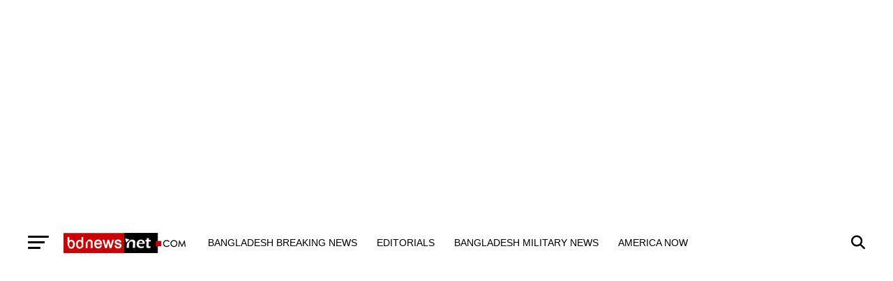

--- FILE ---
content_type: text/html; charset=utf-8
request_url: https://bdnewsnet.com/breakingnews/donald-trumps-inauguration-historical-photograph/amp/
body_size: 32067
content:
<!DOCTYPE html>
<html lang="en-US" prefix="og: https://ogp.me/ns#" amp="" data-amp-auto-lightbox-disable transformed="self;v=1" i-amphtml-layout="" i-amphtml-no-boilerplate="" i-amphtml-binding>
<head><meta charset="UTF-8"><meta name="viewport" content="width=device-width,maximum-scale=5.0,minimum-scale=1.0,user-scalable=yes"><link rel="preconnect" href="https://cdn.ampproject.org"><style amp-runtime="" i-amphtml-version="012512221826001">html{overflow-x:hidden!important}html.i-amphtml-fie{height:100%!important;width:100%!important}html:not([amp4ads]),html:not([amp4ads]) body{height:auto!important}html:not([amp4ads]) body{margin:0!important}body{-webkit-text-size-adjust:100%;-moz-text-size-adjust:100%;-ms-text-size-adjust:100%;text-size-adjust:100%}html.i-amphtml-singledoc.i-amphtml-embedded{-ms-touch-action:pan-y pinch-zoom;touch-action:pan-y pinch-zoom}html.i-amphtml-fie>body,html.i-amphtml-singledoc>body{overflow:visible!important}html.i-amphtml-fie:not(.i-amphtml-inabox)>body,html.i-amphtml-singledoc:not(.i-amphtml-inabox)>body{position:relative!important}html.i-amphtml-ios-embed-legacy>body{overflow-x:hidden!important;overflow-y:auto!important;position:absolute!important}html.i-amphtml-ios-embed{overflow-y:auto!important;position:static}#i-amphtml-wrapper{overflow-x:hidden!important;overflow-y:auto!important;position:absolute!important;top:0!important;left:0!important;right:0!important;bottom:0!important;margin:0!important;display:block!important}html.i-amphtml-ios-embed.i-amphtml-ios-overscroll,html.i-amphtml-ios-embed.i-amphtml-ios-overscroll>#i-amphtml-wrapper{-webkit-overflow-scrolling:touch!important}#i-amphtml-wrapper>body{position:relative!important;border-top:1px solid transparent!important}#i-amphtml-wrapper+body{visibility:visible}#i-amphtml-wrapper+body .i-amphtml-lightbox-element,#i-amphtml-wrapper+body[i-amphtml-lightbox]{visibility:hidden}#i-amphtml-wrapper+body[i-amphtml-lightbox] .i-amphtml-lightbox-element{visibility:visible}#i-amphtml-wrapper.i-amphtml-scroll-disabled,.i-amphtml-scroll-disabled{overflow-x:hidden!important;overflow-y:hidden!important}amp-instagram{padding:54px 0px 0px!important;background-color:#fff}amp-iframe iframe{box-sizing:border-box!important}[amp-access][amp-access-hide]{display:none}[subscriptions-dialog],body:not(.i-amphtml-subs-ready) [subscriptions-action],body:not(.i-amphtml-subs-ready) [subscriptions-section]{display:none!important}amp-experiment,amp-live-list>[update]{display:none}amp-list[resizable-children]>.i-amphtml-loading-container.amp-hidden{display:none!important}amp-list [fetch-error],amp-list[load-more] [load-more-button],amp-list[load-more] [load-more-end],amp-list[load-more] [load-more-failed],amp-list[load-more] [load-more-loading]{display:none}amp-list[diffable] div[role=list]{display:block}amp-story-page,amp-story[standalone]{min-height:1px!important;display:block!important;height:100%!important;margin:0!important;padding:0!important;overflow:hidden!important;width:100%!important}amp-story[standalone]{background-color:#000!important;position:relative!important}amp-story-page{background-color:#757575}amp-story .amp-active>div,amp-story .i-amphtml-loader-background{display:none!important}amp-story-page:not(:first-of-type):not([distance]):not([active]){transform:translateY(1000vh)!important}amp-autocomplete{position:relative!important;display:inline-block!important}amp-autocomplete>input,amp-autocomplete>textarea{padding:0.5rem;border:1px solid rgba(0,0,0,.33)}.i-amphtml-autocomplete-results,amp-autocomplete>input,amp-autocomplete>textarea{font-size:1rem;line-height:1.5rem}[amp-fx^=fly-in]{visibility:hidden}amp-script[nodom],amp-script[sandboxed]{position:fixed!important;top:0!important;width:1px!important;height:1px!important;overflow:hidden!important;visibility:hidden}
/*# sourceURL=/css/ampdoc.css*/[hidden]{display:none!important}.i-amphtml-element{display:inline-block}.i-amphtml-blurry-placeholder{transition:opacity 0.3s cubic-bezier(0.0,0.0,0.2,1)!important;pointer-events:none}[layout=nodisplay]:not(.i-amphtml-element){display:none!important}.i-amphtml-layout-fixed,[layout=fixed][width][height]:not(.i-amphtml-layout-fixed){display:inline-block;position:relative}.i-amphtml-layout-responsive,[layout=responsive][width][height]:not(.i-amphtml-layout-responsive),[width][height][heights]:not([layout]):not(.i-amphtml-layout-responsive),[width][height][sizes]:not(img):not([layout]):not(.i-amphtml-layout-responsive){display:block;position:relative}.i-amphtml-layout-intrinsic,[layout=intrinsic][width][height]:not(.i-amphtml-layout-intrinsic){display:inline-block;position:relative;max-width:100%}.i-amphtml-layout-intrinsic .i-amphtml-sizer{max-width:100%}.i-amphtml-intrinsic-sizer{max-width:100%;display:block!important}.i-amphtml-layout-container,.i-amphtml-layout-fixed-height,[layout=container],[layout=fixed-height][height]:not(.i-amphtml-layout-fixed-height){display:block;position:relative}.i-amphtml-layout-fill,.i-amphtml-layout-fill.i-amphtml-notbuilt,[layout=fill]:not(.i-amphtml-layout-fill),body noscript>*{display:block;overflow:hidden!important;position:absolute;top:0;left:0;bottom:0;right:0}body noscript>*{position:absolute!important;width:100%;height:100%;z-index:2}body noscript{display:inline!important}.i-amphtml-layout-flex-item,[layout=flex-item]:not(.i-amphtml-layout-flex-item){display:block;position:relative;-ms-flex:1 1 auto;flex:1 1 auto}.i-amphtml-layout-fluid{position:relative}.i-amphtml-layout-size-defined{overflow:hidden!important}.i-amphtml-layout-awaiting-size{position:absolute!important;top:auto!important;bottom:auto!important}i-amphtml-sizer{display:block!important}@supports (aspect-ratio:1/1){i-amphtml-sizer.i-amphtml-disable-ar{display:none!important}}.i-amphtml-blurry-placeholder,.i-amphtml-fill-content{display:block;height:0;max-height:100%;max-width:100%;min-height:100%;min-width:100%;width:0;margin:auto}.i-amphtml-layout-size-defined .i-amphtml-fill-content{position:absolute;top:0;left:0;bottom:0;right:0}.i-amphtml-replaced-content,.i-amphtml-screen-reader{padding:0!important;border:none!important}.i-amphtml-screen-reader{position:fixed!important;top:0px!important;left:0px!important;width:4px!important;height:4px!important;opacity:0!important;overflow:hidden!important;margin:0!important;display:block!important;visibility:visible!important}.i-amphtml-screen-reader~.i-amphtml-screen-reader{left:8px!important}.i-amphtml-screen-reader~.i-amphtml-screen-reader~.i-amphtml-screen-reader{left:12px!important}.i-amphtml-screen-reader~.i-amphtml-screen-reader~.i-amphtml-screen-reader~.i-amphtml-screen-reader{left:16px!important}.i-amphtml-unresolved{position:relative;overflow:hidden!important}.i-amphtml-select-disabled{-webkit-user-select:none!important;-ms-user-select:none!important;user-select:none!important}.i-amphtml-notbuilt,[layout]:not(.i-amphtml-element),[width][height][heights]:not([layout]):not(.i-amphtml-element),[width][height][sizes]:not(img):not([layout]):not(.i-amphtml-element){position:relative;overflow:hidden!important;color:transparent!important}.i-amphtml-notbuilt:not(.i-amphtml-layout-container)>*,[layout]:not([layout=container]):not(.i-amphtml-element)>*,[width][height][heights]:not([layout]):not(.i-amphtml-element)>*,[width][height][sizes]:not([layout]):not(.i-amphtml-element)>*{display:none}amp-img:not(.i-amphtml-element)[i-amphtml-ssr]>img.i-amphtml-fill-content{display:block}.i-amphtml-notbuilt:not(.i-amphtml-layout-container),[layout]:not([layout=container]):not(.i-amphtml-element),[width][height][heights]:not([layout]):not(.i-amphtml-element),[width][height][sizes]:not(img):not([layout]):not(.i-amphtml-element){color:transparent!important;line-height:0!important}.i-amphtml-ghost{visibility:hidden!important}.i-amphtml-element>[placeholder],[layout]:not(.i-amphtml-element)>[placeholder],[width][height][heights]:not([layout]):not(.i-amphtml-element)>[placeholder],[width][height][sizes]:not([layout]):not(.i-amphtml-element)>[placeholder]{display:block;line-height:normal}.i-amphtml-element>[placeholder].amp-hidden,.i-amphtml-element>[placeholder].hidden{visibility:hidden}.i-amphtml-element:not(.amp-notsupported)>[fallback],.i-amphtml-layout-container>[placeholder].amp-hidden,.i-amphtml-layout-container>[placeholder].hidden{display:none}.i-amphtml-layout-size-defined>[fallback],.i-amphtml-layout-size-defined>[placeholder]{position:absolute!important;top:0!important;left:0!important;right:0!important;bottom:0!important;z-index:1}amp-img[i-amphtml-ssr]:not(.i-amphtml-element)>[placeholder]{z-index:auto}.i-amphtml-notbuilt>[placeholder]{display:block!important}.i-amphtml-hidden-by-media-query{display:none!important}.i-amphtml-element-error{background:red!important;color:#fff!important;position:relative!important}.i-amphtml-element-error:before{content:attr(error-message)}i-amp-scroll-container,i-amphtml-scroll-container{position:absolute;top:0;left:0;right:0;bottom:0;display:block}i-amp-scroll-container.amp-active,i-amphtml-scroll-container.amp-active{overflow:auto;-webkit-overflow-scrolling:touch}.i-amphtml-loading-container{display:block!important;pointer-events:none;z-index:1}.i-amphtml-notbuilt>.i-amphtml-loading-container{display:block!important}.i-amphtml-loading-container.amp-hidden{visibility:hidden}.i-amphtml-element>[overflow]{cursor:pointer;position:relative;z-index:2;visibility:hidden;display:initial;line-height:normal}.i-amphtml-layout-size-defined>[overflow]{position:absolute}.i-amphtml-element>[overflow].amp-visible{visibility:visible}template{display:none!important}.amp-border-box,.amp-border-box *,.amp-border-box :after,.amp-border-box :before{box-sizing:border-box}amp-pixel{display:none!important}amp-analytics,amp-auto-ads,amp-story-auto-ads{position:fixed!important;top:0!important;width:1px!important;height:1px!important;overflow:hidden!important;visibility:hidden}amp-story{visibility:hidden!important}html.i-amphtml-fie>amp-analytics{position:initial!important}[visible-when-invalid]:not(.visible),form [submit-error],form [submit-success],form [submitting]{display:none}amp-accordion{display:block!important}@media (min-width:1px){:where(amp-accordion>section)>:first-child{margin:0;background-color:#efefef;padding-right:20px;border:1px solid #dfdfdf}:where(amp-accordion>section)>:last-child{margin:0}}amp-accordion>section{float:none!important}amp-accordion>section>*{float:none!important;display:block!important;overflow:hidden!important;position:relative!important}amp-accordion,amp-accordion>section{margin:0}amp-accordion:not(.i-amphtml-built)>section>:last-child{display:none!important}amp-accordion:not(.i-amphtml-built)>section[expanded]>:last-child{display:block!important}
/*# sourceURL=/css/ampshared.css*/</style><meta name="amp-to-amp-navigation" content="AMP-Redirect-To; AMP.navigateTo"><meta property="og:type" content="article"><link rel="preconnect" href="https://fonts.gstatic.com/" crossorigin=""><link rel="preload" href="https://bdnewsnet.com/wp-content/themes/zox-news/font-awesome/webfonts/fa-solid-900.woff2" as="font" crossorigin=""><link rel="preload" href="https://bdnewsnet.com/wp-content/themes/zox-news/font-awesome/webfonts/fa-brands-400.woff2" as="font" crossorigin=""><link rel="preload" href="https://bdnewsnet.com/wp-content/themes/zox-news/font-awesome/webfonts/fa-regular-400.woff2" as="font" crossorigin=""><link rel="preload" href="https://bdnewsnet.com/wp-content/themes/zox-news/font-awesome/webfonts/fa-v4compatibility.woff2" as="font" crossorigin=""><link rel="preconnect" href="https://fonts.gstatic.com" crossorigin=""><link rel="dns-prefetch" href="https://fonts.gstatic.com"><script async="" src="https://cdn.ampproject.org/v0.mjs" type="module" crossorigin="anonymous"></script><script async nomodule src="https://cdn.ampproject.org/v0.js" crossorigin="anonymous"></script><script async custom-element="amp-ad" src="https://cdn.ampproject.org/v0/amp-ad-0.1.mjs" type="module" crossorigin="anonymous"></script><script async nomodule src="https://cdn.ampproject.org/v0/amp-ad-0.1.js" crossorigin="anonymous" custom-element="amp-ad"></script><script src="https://cdn.ampproject.org/v0/amp-analytics-0.1.mjs" async="" custom-element="amp-analytics" type="module" crossorigin="anonymous"></script><script async nomodule src="https://cdn.ampproject.org/v0/amp-analytics-0.1.js" crossorigin="anonymous" custom-element="amp-analytics"></script><script src="https://cdn.ampproject.org/v0/amp-anim-0.1.mjs" async="" custom-element="amp-anim" type="module" crossorigin="anonymous"></script><script async nomodule src="https://cdn.ampproject.org/v0/amp-anim-0.1.js" crossorigin="anonymous" custom-element="amp-anim"></script><script src="https://cdn.ampproject.org/v0/amp-bind-0.1.mjs" async="" custom-element="amp-bind" type="module" crossorigin="anonymous"></script><script async nomodule src="https://cdn.ampproject.org/v0/amp-bind-0.1.js" crossorigin="anonymous" custom-element="amp-bind"></script><script src="https://cdn.ampproject.org/v0/amp-form-0.1.mjs" async="" custom-element="amp-form" type="module" crossorigin="anonymous"></script><script async nomodule src="https://cdn.ampproject.org/v0/amp-form-0.1.js" crossorigin="anonymous" custom-element="amp-form"></script><script src="https://cdn.ampproject.org/v0/amp-mustache-0.2.mjs" async="" custom-template="amp-mustache" type="module" crossorigin="anonymous"></script><script async nomodule src="https://cdn.ampproject.org/v0/amp-mustache-0.2.js" crossorigin="anonymous" custom-template="amp-mustache"></script><link crossorigin="anonymous" rel="stylesheet" id="mvp-fonts-css" href="https://fonts.googleapis.com/css?family=Roboto%3A300%2C400%2C700%2C900%7COswald%3A400%2C700%7CAdvent+Pro%3A700%7COpen+Sans%3A700%7CAnton%3A400CNN+Sans%3A100%2C200%2C300%2C400%2C500%2C600%2C700%2C800%2C900%7CCNN+Sans%3A100%2C200%2C300%2C400%2C500%2C600%2C700%2C800%2C900%7CCNN+Sans%3A100%2C200%2C300%2C400%2C500%2C600%2C700%2C800%2C900%7CCNN+Sans%3A100%2C200%2C300%2C400%2C500%2C600%2C700%2C800%2C900%7CCNN+Sans%3A100%2C200%2C300%2C400%2C500%2C600%2C700%2C800%2C900%7CCNN+Sans%3A100%2C200%2C300%2C400%2C500%2C600%2C700%2C800%2C900%26subset%3Dlatin%2Clatin-ext%2Ccyrillic%2Ccyrillic-ext%2Cgreek-ext%2Cgreek%2Cvietnamese%26display%3Dswap" type="text/css" media="all"><style amp-custom="">amp-img:is([sizes=auto i],[sizes^="auto," i]),amp-anim:is([sizes=auto i],[sizes^="auto," i]){contain-intrinsic-size:3000px 1500px}amp-anim.amp-wp-enforced-sizes,amp-img.amp-wp-enforced-sizes{object-fit:contain}.amp-wp-default-form-message>p{margin:1em 0;padding:.5em}.amp-wp-default-form-message[submit-success]>p.amp-wp-form-redirecting,.amp-wp-default-form-message[submitting]>p{font-style:italic}.amp-wp-default-form-message[submit-success]>p:not(.amp-wp-form-redirecting){background-color:#90ee90;border:1px solid green;color:#000}.amp-wp-default-form-message[submit-error]>p{background-color:#ffb6c1;border:1px solid red;color:#000}.amp-wp-default-form-message[submit-success]>p:empty{display:none}amp-anim img,amp-anim noscript,amp-img img,amp-img noscript{image-rendering:inherit;object-fit:inherit;object-position:inherit}:root{--wp-block-synced-color:#7a00df;--wp-block-synced-color--rgb:122,0,223;--wp-bound-block-color:var(--wp-block-synced-color);--wp-editor-canvas-background:#ddd;--wp-admin-theme-color:#007cba;--wp-admin-theme-color--rgb:0,124,186;--wp-admin-theme-color-darker-10:#006ba1;--wp-admin-theme-color-darker-10--rgb:0,107,160.5;--wp-admin-theme-color-darker-20:#005a87;--wp-admin-theme-color-darker-20--rgb:0,90,135;--wp-admin-border-width-focus:2px}@media (min-resolution:192dpi){:root{--wp-admin-border-width-focus:1.5px}}:root{--wp--preset--font-size--normal:16px;--wp--preset--font-size--huge:42px}html :where(.has-border-color){border-style:solid}html :where([data-amp-original-style*=border-top-color]){border-top-style:solid}html :where([data-amp-original-style*=border-right-color]){border-right-style:solid}html :where([data-amp-original-style*=border-bottom-color]){border-bottom-style:solid}html :where([data-amp-original-style*=border-left-color]){border-left-style:solid}html :where([data-amp-original-style*=border-width]){border-style:solid}html :where([data-amp-original-style*=border-top-width]){border-top-style:solid}html :where([data-amp-original-style*=border-right-width]){border-right-style:solid}html :where([data-amp-original-style*=border-bottom-width]){border-bottom-style:solid}html :where([data-amp-original-style*=border-left-width]){border-left-style:solid}html :where(amp-img[class*=wp-image-]),html :where(amp-anim[class*=wp-image-]){height:auto;max-width:100%}:where(figure){margin:0 0 1em}html :where(.is-position-sticky){--wp-admin--admin-bar--position-offset:var(--wp-admin--admin-bar--height,0px)}@media screen and (max-width:600px){html :where(.is-position-sticky){--wp-admin--admin-bar--position-offset:0px}}:root{--wp--preset--aspect-ratio--square:1;--wp--preset--aspect-ratio--4-3:4/3;--wp--preset--aspect-ratio--3-4:3/4;--wp--preset--aspect-ratio--3-2:3/2;--wp--preset--aspect-ratio--2-3:2/3;--wp--preset--aspect-ratio--16-9:16/9;--wp--preset--aspect-ratio--9-16:9/16;--wp--preset--color--black:#000;--wp--preset--color--cyan-bluish-gray:#abb8c3;--wp--preset--color--white:#fff;--wp--preset--color--pale-pink:#f78da7;--wp--preset--color--vivid-red:#cf2e2e;--wp--preset--color--luminous-vivid-orange:#ff6900;--wp--preset--color--luminous-vivid-amber:#fcb900;--wp--preset--color--light-green-cyan:#7bdcb5;--wp--preset--color--vivid-green-cyan:#00d084;--wp--preset--color--pale-cyan-blue:#8ed1fc;--wp--preset--color--vivid-cyan-blue:#0693e3;--wp--preset--color--vivid-purple:#9b51e0;--wp--preset--gradient--vivid-cyan-blue-to-vivid-purple:linear-gradient(135deg,#0693e3 0%,#9b51e0 100%);--wp--preset--gradient--light-green-cyan-to-vivid-green-cyan:linear-gradient(135deg,#7adcb4 0%,#00d082 100%);--wp--preset--gradient--luminous-vivid-amber-to-luminous-vivid-orange:linear-gradient(135deg,#fcb900 0%,#ff6900 100%);--wp--preset--gradient--luminous-vivid-orange-to-vivid-red:linear-gradient(135deg,#ff6900 0%,#cf2e2e 100%);--wp--preset--gradient--very-light-gray-to-cyan-bluish-gray:linear-gradient(135deg,#eee 0%,#a9b8c3 100%);--wp--preset--gradient--cool-to-warm-spectrum:linear-gradient(135deg,#4aeadc 0%,#9778d1 20%,#cf2aba 40%,#ee2c82 60%,#fb6962 80%,#fef84c 100%);--wp--preset--gradient--blush-light-purple:linear-gradient(135deg,#ffceec 0%,#9896f0 100%);--wp--preset--gradient--blush-bordeaux:linear-gradient(135deg,#fecda5 0%,#fe2d2d 50%,#6b003e 100%);--wp--preset--gradient--luminous-dusk:linear-gradient(135deg,#ffcb70 0%,#c751c0 50%,#4158d0 100%);--wp--preset--gradient--pale-ocean:linear-gradient(135deg,#fff5cb 0%,#b6e3d4 50%,#33a7b5 100%);--wp--preset--gradient--electric-grass:linear-gradient(135deg,#caf880 0%,#71ce7e 100%);--wp--preset--gradient--midnight:linear-gradient(135deg,#020381 0%,#2874fc 100%);--wp--preset--font-size--small:13px;--wp--preset--font-size--medium:20px;--wp--preset--font-size--large:36px;--wp--preset--font-size--x-large:42px;--wp--preset--spacing--20:.44rem;--wp--preset--spacing--30:.67rem;--wp--preset--spacing--40:1rem;--wp--preset--spacing--50:1.5rem;--wp--preset--spacing--60:2.25rem;--wp--preset--spacing--70:3.38rem;--wp--preset--spacing--80:5.06rem;--wp--preset--shadow--natural:6px 6px 9px rgba(0,0,0,.2);--wp--preset--shadow--deep:12px 12px 50px rgba(0,0,0,.4);--wp--preset--shadow--sharp:6px 6px 0px rgba(0,0,0,.2);--wp--preset--shadow--outlined:6px 6px 0px -3px #fff,6px 6px #000;--wp--preset--shadow--crisp:6px 6px 0px #000}:where(.is-layout-flex){gap:.5em}:where(.is-layout-grid){gap:.5em}:where(.wp-block-columns.is-layout-flex){gap:2em}:where(.wp-block-columns.is-layout-grid){gap:2em}:where(.wp-block-post-template.is-layout-flex){gap:1.25em}:where(.wp-block-post-template.is-layout-grid){gap:1.25em}html,body,div,span,h1,h2,h3,h4,p,a,amp-img,amp-anim,ins,small,i,ul,li,form,label,article,footer,header,nav,time{margin:0;padding:0;border:0;font-size:100%;vertical-align:baseline}article,footer,header,nav{display:block}ul{list-style:none}html{overflow-x:hidden}body{color:#000;font-size:1rem;-webkit-font-smoothing:antialiased;font-weight:400;line-height:100%;margin:0px auto;padding:0px}h1,h2,h3,h4,h1 a,h2 a,h3 a,h4 a{-webkit-backface-visibility:hidden;color:#000}amp-img,amp-anim{max-width:100%;height:auto;-webkit-backface-visibility:hidden}a,a:visited{opacity:1;text-decoration:none;-webkit-transition:color .25s,background .25s,opacity .25s;-moz-transition:color .25s,background .25s,opacity .25s;-ms-transition:color .25s,background .25s,opacity .25s;-o-transition:color .25s,background .25s,opacity .25s;transition:color .25s,background .25s,opacity .25s}a:hover{text-decoration:none}a:active,a:focus{outline:none}#mvp-site,#mvp-site-wall{overflow:hidden;width:100%}#mvp-site-main{width:100%}#mvp-site-main{-webkit-backface-visibility:hidden;backface-visibility:hidden;margin-top:0;z-index:9999}.relative{position:relative}.right{float:right}.left{float:left}.mvp-mob-img:not(#_#_#_#_#_#_#_){display:none}#mvp-content-main p a,.mvp-fly-fade,ul.mvp-related-posts-list li:hover .mvp-related-text,ul.mvp-related-posts-list li:hover .mvp-related-img amp-img,ul.mvp-related-posts-list li:hover .mvp-related-img amp-anim,#mvp-comments-button span.mvp-comment-but-text,.mvp-mega-img amp-img,.mvp-mega-img amp-anim,ul.mvp-mega-list li a p,span.mvp-nav-search-but,.mvp-prev-next-text p,span.mvp-cont-read-but{-webkit-transition:all .25s;-moz-transition:all .25s;-ms-transition:all .25s;-o-transition:all .25s;transition:all .25s}#mvp-fly-wrap,#mvp-search-wrap,.mvp-nav-menu ul li.mvp-mega-dropdown .mvp-mega-dropdown,.mvp-prev-post-wrap,.mvp-next-post-wrap,#mvp-main-nav-small .mvp-drop-nav-title{-webkit-transition:-webkit-transform .25s ease;-moz-transition:-moz-transform .25s ease;-ms-transition:-ms-transform .25s ease;-o-transition:-o-transform .25s ease;transition:transform .25s ease}#mvp-main-head-wrap{width:100%}#mvp-main-nav-wrap{width:100%}.mvp-main-box{margin:0 auto;width:1200px;height:100%}h1.mvp-logo-title,h2.mvp-logo-title{display:block;font-size:0px}span.mvp-nav-search-but{cursor:pointer;float:right;font-size:20px;line-height:1;padding:15px 0}#mvp-search-wrap{-webkit-backface-visibility:hidden;backface-visibility:hidden;background:rgba(0,0,0,.94);opacity:0;position:fixed;top:0;left:0;-webkit-transform:translate3d(0,-100%,0);-moz-transform:translate3d(0,-100%,0);-ms-transform:translate3d(0,-100%,0);-o-transform:translate3d(0,-100%,0);transform:translate3d(0,-100%,0);width:100%;height:100%;z-index:999999}#mvp-search-wrap .mvp-search-but-wrap span{background:#fff;top:27px}#mvp-search-box{margin:-30px 0 0 -25%;position:absolute;top:50%;left:50%;width:50%}#searchform input{background:none;border:0;color:#fff;float:left;font-size:50px;font-weight:300;line-height:1;padding:5px 0;text-transform:uppercase;width:100%;height:50px}#searchform #searchsubmit{border:none;float:left}#searchform #s:focus{outline:none}#mvp-main-nav-small,#mvp-nav-small-wrap,#mvp-main-nav-small-cont,.mvp-nav-small-cont{width:100%}#mvp-main-nav-small{-webkit-backface-visibility:hidden;backface-visibility:hidden;overflow:hidden;height:50px;z-index:99999}#mvp-main-nav-small:hover{overflow:visible}.mvp-nav-small-cont{height:50px}.mvp-nav-small-right-out{margin-right:-50px;width:100%}.mvp-nav-small-right-in{margin-right:50px}.mvp-nav-small-left-out{margin-left:-50px;width:100%}.mvp-nav-small-left-in{margin-left:50px}#mvp-nav-small-left{margin:15px 20px 15px 0;width:30px;height:20px}#mvp-main-nav-small .mvp-nav-menu ul{text-align:left}#mvp-main-nav-small .mvp-drop-nav-title{margin:0;overflow:hidden;max-width:680px;height:0}.mvp-nav-small-mid{width:100%}.mvp-nav-small-mid-right{max-width:780px}#mvp-main-nav-small .mvp-nav-menu{overflow:hidden}#mvp-main-nav-small .mvp-nav-menu:hover{overflow:visible}.mvp-nav-small-logo{line-height:0;margin:10px 20px 10px 0;height:30px;max-width:200px}#mvp-nav-small-right{margin-left:20px;width:30px;height:50px}.mvp-nav-menu{text-align:center;width:100%;height:50px}.mvp-nav-menu ul{float:left;text-align:center;width:100%}.mvp-nav-menu ul li{display:inline-block;position:relative}.mvp-nav-menu ul li.mvp-mega-dropdown{position:static}.mvp-nav-menu ul li a{float:left;font-size:14px;font-weight:500;line-height:1;padding:18px 12px;position:relative;text-transform:uppercase}.mvp-nav-menu ul li:hover a{padding:18px 12px 13px}.mvp-nav-menu ul li.mvp-mega-dropdown .mvp-mega-dropdown{-webkit-backface-visibility:hidden;backface-visibility:hidden;background:#fff;border-top:1px solid #ddd;-webkit-box-shadow:0 10px 10px 0 rgba(0,0,0,.2);-moz-box-shadow:0 10px 10px 0 rgba(0,0,0,.2);-ms-box-shadow:0 10px 10px 0 rgba(0,0,0,.2);-o-box-shadow:0 10px 10px 0 rgba(0,0,0,.2);box-shadow:0 10px 10px 0 rgba(0,0,0,.2);opacity:0;overflow:hidden;position:absolute;top:50px;left:0;-webkit-transition:opacity .2s;-moz-transition:opacity .2s;-ms-transition:opacity .2s;-o-transition:opacity .2s;transition:opacity .2s;-webkit-transform:translateY(-999px);-moz-transform:translateY(-999px);-ms-transform:translateY(-999px);-o-transform:translateY(-999px);transform:translateY(-999px);width:100%;height:0;z-index:1}.mvp-nav-menu ul li.mvp-mega-dropdown:hover .mvp-mega-dropdown{opacity:1;overflow:visible;-webkit-transform:translateY(0);-moz-transform:translateY(0);-ms-transform:translateY(0);-o-transform:translateY(0);transform:translateY(0);height:auto}.mvp-nav-menu ul li.mvp-mega-dropdown:hover .mvp-mega-dropdown .mvp-mega-img amp-img,.mvp-nav-menu ul li.mvp-mega-dropdown:hover .mvp-mega-dropdown .mvp-mega-img amp-anim{display:block}.mvp-nav-menu ul li ul.mvp-mega-list li a,.mvp-nav-menu ul li ul.mvp-mega-list li a p{border-bottom:none;float:left;font-size:1em;font-weight:400;line-height:1.2;text-align:left;text-transform:none}.mvp-nav-menu ul li ul.mvp-mega-list li a:not(#_#_#_#_#_#_#_#_),.mvp-nav-menu ul li ul.mvp-mega-list li a p:not(#_#_#_#_#_#_#_#_){background:none;color:#222;padding:0}ul.mvp-mega-list li:hover a p{opacity:.6}.mvp-nav-menu ul li ul.mvp-mega-list li .mvp-mega-img a{line-height:0}ul.mvp-mega-list{float:left}ul.mvp-mega-list:not(#_#_#_#_#_#_#_#_){width:100%;max-width:none}ul.mvp-mega-list li{float:left;overflow:hidden;padding:20px 0 20px 1.6666666666%;width:18.66666666666%}ul.mvp-mega-list li:first-child{padding-left:0}.mvp-mega-img{background:#000;float:left;line-height:0;margin-bottom:10px;overflow:hidden;position:relative;width:100%;max-height:130px}.mvp-mega-img amp-img,.mvp-mega-img amp-anim{display:none;width:100%}ul.mvp-mega-list li:hover .mvp-mega-img amp-img,ul.mvp-mega-list li:hover .mvp-mega-img amp-anim{opacity:.8}.mvp-mega-img a{padding:0}#mvp-fly-wrap{overflow:hidden;position:fixed;top:0;bottom:0;left:0;-webkit-transform:translate3d(-370px,0,0);-moz-transform:translate3d(-370px,0,0);-ms-transform:translate3d(-370px,0,0);-o-transform:translate3d(-370px,0,0);transform:translate3d(-370px,0,0);width:370px;height:100%;z-index:999999}.mvp-fly-but-wrap,.mvp-search-but-wrap{cursor:pointer;width:30px}.mvp-fly-but-wrap{height:20px}#mvp-fly-wrap .mvp-fly-but-wrap{margin:15px 0}.mvp-search-but-wrap{position:absolute;top:60px;right:80px;width:60px;height:60px}.mvp-fly-but-wrap span,.mvp-search-but-wrap span{-webkit-border-radius:2px;-moz-border-radius:2px;-ms-border-radius:2px;-o-border-radius:2px;border-radius:2px;display:block;position:absolute;left:0;-webkit-transform:rotate(0deg);-moz-transform:rotate(0deg);-ms-transform:rotate(0deg);-o-transform:rotate(0deg);transform:rotate(0deg);-webkit-transition:.25s ease-in-out;-moz-transition:.25s ease-in-out;-ms-transition:.25s ease-in-out;-o-transition:.25s ease-in-out;transition:.25s ease-in-out;height:3px}.mvp-fly-but-wrap span:nth-child(1){top:0;width:30px}.mvp-fly-but-wrap span:nth-child(2),.mvp-fly-but-wrap span:nth-child(3){top:8px;width:24px}.mvp-fly-but-wrap span:nth-child(4){top:16px;width:18px}.mvp-search-but-wrap span:nth-child(1){-webkit-transform:rotate(45deg);-moz-transform:rotate(45deg);-ms-transform:rotate(45deg);-o-transform:rotate(45deg);transform:rotate(45deg);width:30px}.mvp-search-but-wrap span:nth-child(2){-webkit-transform:rotate(-45deg);-moz-transform:rotate(-45deg);-ms-transform:rotate(-45deg);-o-transform:rotate(-45deg);transform:rotate(-45deg);width:30px}.mvp-search-but-wrap span:nth-child(1),.mvp-search-but-wrap span:nth-child(2){width:60px}#mvp-fly-menu-top{width:100%;height:50px}.mvp-fly-top-out{margin-right:-100px;left:50px;width:100%}.mvp-fly-top-in{margin-right:100px}#mvp-fly-logo{margin:10px 6.25%;text-align:center;width:87.5%;height:30px}#mvp-fly-logo amp-img,#mvp-fly-logo amp-anim{line-height:0;height:100%}.mvp-fly-but-menu{float:left;margin-left:15px;position:relative}.mvp-fly-top{background:rgba(0,0,0,.3);border-top:1px solid #fff;border-left:1px solid #fff;border-bottom:1px solid #fff;color:#fff;cursor:pointer;opacity:1;overflow:hidden;position:fixed;right:0;top:50%;-webkit-transition:all .3s;transition:all .3s;-webkit-transform:translate3d(100px,0,0);-moz-transform:translate3d(100px,0,0);-ms-transform:translate3d(100px,0,0);-o-transform:translate3d(100px,0,0);transform:translate3d(100px,0,0);width:50px;height:50px;z-index:9999}.mvp-fly-top:hover{color:#000}.mvp-fly-top i{font-size:40px;line-height:100%;position:absolute;top:4px;left:12.1px}#mvp-fly-menu-wrap{overflow:hidden;position:absolute;top:50px;left:0;width:100%;height:100%}nav.mvp-fly-nav-menu{-webkit-backface-visibility:hidden;backface-visibility:hidden;margin:20px 5.40540540541% 0;overflow:hidden;width:89.1891891892%;max-height:65%}nav.mvp-fly-nav-menu:not(#_#_#_#_#_#_#_#_){position:absolute}nav.mvp-fly-nav-menu ul{float:left;position:relative;width:100%}nav.mvp-fly-nav-menu ul div.mvp-mega-dropdown{display:none}nav.mvp-fly-nav-menu ul li{border-top:1px solid rgba(255,255,255,.1);cursor:pointer;float:left;position:relative;width:100%;-webkit-tap-highlight-color:rgba(0,0,0,0)}nav.mvp-fly-nav-menu ul li:first-child{border-top:none;margin-top:-14px}nav.mvp-fly-nav-menu ul li ul li:first-child{margin-top:0}nav.mvp-fly-nav-menu ul li a{color:#fff;display:inline-block;float:left;font-size:14px;font-weight:500;line-height:1;padding:14px 0;text-transform:uppercase;width:calc(100% - 20px)}.mvp-fly-fade{background:#000;cursor:pointer;opacity:0;width:100%;position:fixed;top:0;left:0;z-index:99999}#mvp-fly-soc-wrap{margin:0 5.40540540541%;position:absolute;bottom:20px;left:0;text-align:center;width:89.1891891892%}span.mvp-fly-soc-head{display:inline-block;font-size:.7rem;font-weight:400;line-height:1;margin-bottom:15px;text-transform:uppercase}ul.mvp-fly-soc-list{text-align:center;width:100%}ul.mvp-fly-soc-list li{display:inline-block}ul.mvp-fly-soc-list li a{background:rgba(255,255,255,.15);-webkit-border-radius:50%;-moz-border-radius:50%;-ms-border-radius:50%;-o-border-radius:50%;border-radius:50%;color:#fff;display:inline-block;font-size:14px;line-height:1;margin-left:2px;padding-top:9px;text-align:center;width:32px;height:23px}ul.mvp-fly-soc-list li:first-child a{margin-left:0}ul.mvp-fly-soc-list li a:hover{font-size:16px;padding-top:8px;height:24px}.mvp-vid-box-wrap{-webkit-border-radius:50%;-moz-border-radius:50%;-ms-border-radius:50%;-o-border-radius:50%;border-radius:50%;color:#000;font-size:20px;opacity:.9;position:absolute;top:20px;left:20px;text-align:center;width:46px;height:46px}.mvp-vid-box-small{font-size:12px;top:15px;left:15px;width:28px;height:28px}.mvp-vid-box-wrap i{margin-top:13px}.mvp-vid-marg-small i{margin-left:1px}.mvp-vid-box-small i{margin-top:8px}#mvp-main-body-wrap{background:#fff;padding-bottom:60px;width:100%}h4.mvp-widget-home-title{float:left;margin-bottom:20px;position:relative;text-align:center;width:100%}h4.mvp-widget-home-title:before{content:"";background:#555;display:inline-block;position:absolute;left:0;bottom:50%;width:100%;height:1px;z-index:0}span.mvp-widget-home-title{color:#fff;display:inline-block;font-size:1.1rem;font-weight:700;line-height:1;padding:5px 13px;position:relative;text-transform:uppercase;transform:skewX(-15deg);z-index:1}.mvp-auto-post-main{display:grid;grid-template-columns:100%;grid-row-gap:35px;width:100%}.mvp-auto-post-main article::after{clear:both;display:block;content:"";visibility:hidden;opacity:0}.mvp-auto-post-grid{display:grid;grid-column-gap:35px;grid-template-columns:auto 340px;margin:30px 0 0;width:100%}.mvp-auto-post-grid .mvp-article-wrap{border-bottom:1px solid #ddd;padding:0 0 30px}.mvp-alp-side{position:relative;width:340px}.mvp-alp-side-in{width:100%;height:calc(100vh - 100px)}.alp-related-posts{display:grid;grid-row-gap:10px}.mvp-alp-soc-wrap{display:none;float:left;margin:20px 0 0;width:100%}ul.mvp-alp-soc-list{display:grid;grid-column-gap:6px;grid-template-columns:auto auto auto auto;width:100%}ul.mvp-alp-soc-list li{border-radius:3px;background:#555;text-align:center;height:26px}ul.mvp-alp-soc-list li span{color:#fff;font-size:14px;padding:6px 0}ul.mvp-alp-soc-list li.mvp-alp-soc-fb{background:#3b5998}ul.mvp-alp-soc-list li.mvp-alp-soc-twit{background:#55acee}ul.mvp-alp-soc-list li.mvp-alp-soc-pin{background:#bd081c}.mvp-alp-soc-reg{display:none;margin:10px 0 20px;width:100%}.mvp-alp-soc-reg .mvp-alp-soc-wrap{display:grid;justify-content:center;margin:0}.mvp-alp-soc-reg .mvp-alp-soc-wrap ul.mvp-alp-soc-list{min-width:500px}.alp-related-posts-wrapper .alp-related-post::after{content:"";display:block;clear:both;visibility:hidden;opacity:0}.alp-related-posts-wrapper .alp-related-post .post-details{float:left;width:100%}.alp-related-posts-wrapper .alp-related-post .post-details p.post-meta{margin-bottom:0}.alp-related-posts-wrapper .alp-related-post .post-details p.post-meta,.alp-related-posts-wrapper .alp-related-post .post-details p.post-meta a{color:#555;font-size:.7rem;line-height:1;margin:0 0 7px}.alp-related-posts-wrapper .alp-related-post .post-details p.post-meta:not(#_#_#_#_#_#_#_#_),.alp-related-posts-wrapper .alp-related-post .post-details p.post-meta a:not(#_#_#_#_#_#_#_#_){text-transform:uppercase}.alp-related-posts-wrapper .alp-related-post p.post-meta .post-category{text-transform:uppercase}.alp-related-posts-wrapper .alp-related-post .post-title{display:inline-block;color:#111;font-size:1.125rem;font-weight:700;letter-spacing:-.02em;line-height:1.15;-ms-word-wrap:break-word;word-wrap:break-word;max-width:260px}.alp-related-posts .current .mvp-alp-soc-wrap{display:grid}.alp-related-posts .current .post-details{margin:0;width:100%}.alp-related-posts .current .post-title{font-size:1.375rem;font-weight:700;line-height:1.15}.alp-related-posts-wrapper,.alp-related-posts-wrapper *{box-sizing:border-box;-moz-box-sizing:border-box;-webkit-box-sizing:border-box}.alp-related-posts-wrapper{padding:0 0 15px}.alp-related-posts-wrapper .alp-related-post{border-bottom:1px solid #ddd;margin:0 20px;padding:0 0 10px}.alp-related-posts-wrapper .alp-advert{background:#f5f5f5;line-height:0;margin:0 0 10px;padding:15px 0 20px;text-align:center;width:100%}.alp-related-posts-wrapper .alp-related-posts .current{background:#fff;border-bottom:none;padding:0 20px 20px}.alp-related-posts-wrapper .alp-related-post:last-of-type{border-bottom:none;margin-bottom:0;padding:0}.alp-related-posts .current{margin:0}#mvp-article-cont,.mvp-article-wrap{width:100%}.mvp-article-wrap{float:left;position:relative}#mvp-post-main{margin:10px 0 60px;width:100%}#mvp-post-head{margin-bottom:30px;width:100%}h3.mvp-post-cat{margin-bottom:10px;width:100%}span.mvp-post-cat{color:#fff;display:inline-block;font-size:1rem;font-weight:700;line-height:1;padding:5px 13px;text-transform:uppercase;-webkit-transform:skewX(-15deg);-moz-transform:skewX(-15deg);-ms-transform:skewX(-15deg);-o-transform:skewX(-15deg);transform:skewX(-15deg)}h1.mvp-post-title{color:#000;font-family:"Oswald",sans-serif;font-size:3.5rem;font-weight:700;letter-spacing:-.02em;line-height:1.1;margin-right:20%;width:80%}.mvp-auto-post-grid h1.mvp-post-title{margin:0;width:100%}#mvp-post-content h1.mvp-post-title{font-size:2.9rem;margin-right:0;width:100%}.mvp-author-info-wrap{width:100%}.mvp-author-info-wrap{margin-top:12px}#mvp-content-wrap .mvp-author-info-wrap{margin:0 0 20px}.mvp-author-info-thumb{line-height:0;width:46px}.mvp-author-info-thumb amp-img,.mvp-author-info-thumb amp-anim{border:2px solid #ddd;-webkit-border-radius:50%;-moz-border-radius:50%;-ms-border-radius:50%;-o-border-radius:50%;border-radius:50%;overflow:hidden}.mvp-author-info-text{color:#999;display:inline-block;float:left;font-size:14px;font-weight:400;line-height:1;margin:8px 0 0 15px}.mvp-author-info-text p{display:inline-block}.mvp-author-info-text a{font-weight:700}.mvp-author-info-text a:not(#_#_#_#_#_#_#_#_){color:#000}.mvp-author-info-text a:hover{opacity:.6}.mvp-post-date{font-weight:500}.mvp-author-info-name{clear:both;margin-top:5px}#mvp-post-content{font-family:"Roboto",sans-serif;width:100%}#mvp-post-feat-img{line-height:0;margin-bottom:30px;text-align:center;width:100%}#mvp-content-wrap,#mvp-content-body,#mvp-content-main,#mvp-content-body-top{width:100%}#mvp-content-main{line-height:1.55}#mvp-content-main p{color:#000;display:block;font-family:"Roboto",sans-serif;font-size:1.1rem;font-weight:400;line-height:1.55;margin-bottom:20px}#mvp-content-main p a{color:#000}#mvp-content-bot{width:100%}.mvp-post-tags{float:left;font-size:.8rem;line-height:1;margin-top:15px;text-transform:uppercase;width:100%}.mvp-post-tags a,.mvp-post-tags a:visited{display:inline-block;float:left;font-weight:600;margin:0 10px 5px 8px;position:relative}.mvp-post-tags a:not(#_#_#_#_#_#_#_#_),.mvp-post-tags a:visited:not(#_#_#_#_#_#_#_#_){color:#777}.mvp-post-tags a:before{content:"#";position:absolute;left:-8px}.mvp-post-tags a:hover:not(#_#_#_#_#_#_#_#_){color:#000}.mvp-post-tags-header{color:#000;float:left;font-weight:700;margin-right:10px}.posts-nav-link{display:none}#mvp-author-box-wrap{margin-top:30px;width:100%}.mvp-author-box-out{margin-left:-80px;width:100%}.mvp-author-box-in{margin-left:80px}#mvp-author-box-img{line-height:0;margin-right:20px;width:60px}#mvp-author-box-img amp-img,#mvp-author-box-img amp-anim{border:2px solid #ddd;border-radius:50%}#mvp-author-box-head,#mvp-author-box-text{width:100%}#mvp-author-box-text{margin-top:8px}span.mvp-author-box-name{font-size:1.1rem;line-height:1;margin-top:10px;width:100%}span.mvp-author-box-name a{color:#444;font-weight:700}#mvp-author-box-text p{color:#777;float:left;font-size:.9rem;font-weight:400;line-height:1.5;margin-bottom:0;width:100%}#mvp-author-box-soc-wrap{margin-top:10px;width:100%}.mvp-drop-nav-title{display:none;margin-left:20px;max-width:780px;overflow:hidden;height:30px}.mvp-drop-nav-title h4{color:#fff;float:left;font-size:23px;font-weight:700;letter-spacing:-.02em;line-height:30px;padding:0;width:200%}#mvp-prev-next-wrap{border-bottom:1px solid #ddd;margin-top:30px;padding-bottom:30px;width:100%}.mvp-next-post-wrap,.mvp-prev-post-wrap{width:47.6%}.mvp-prev-next-cont{width:100%}.mvp-next-post-wrap{margin-left:4.8%}.mvp-next-cont-out{margin-right:-50px;width:100%}.mvp-next-cont-in{margin-right:50px}.mvp-prev-cont-out{margin-left:-50px;width:100%}.mvp-prev-cont-in{margin-left:50px}.mvp-prev-next-text{width:100%}.mvp-prev-next-cont:hover .mvp-prev-next-text p{opacity:.6}span.mvp-prev-arr,span.mvp-next-arr{color:#bbb;font-size:26px;line-height:1;margin-top:20px;width:20px}span.mvp-prev-arr{margin-right:30px}span.mvp-next-arr{margin-left:30px}span.mvp-prev-next-label{font-size:.7rem;font-weight:700;line-height:1;margin-bottom:5px;text-transform:uppercase;width:100%}.mvp-prev-next-text p{float:left;font-size:1.2rem;font-weight:700;letter-spacing:-.02em;line-height:1.2;width:100%}.mvp-prev-next-text p:not(#_#_#_#_#_#_#_#_){color:#222}.mvp-cont-read-wrap{float:left;position:relative;width:100%}.mvp-cont-read-but-wrap{background-image:-moz-linear-gradient(to bottom,rgba(255,255,255,0) 0,rgba(255,255,255,.9) 50%,rgba(255,255,255,1) 100%);background-image:-ms-linear-gradient(to bottom,rgba(255,255,255,0) 0,rgba(255,255,255,.9) 50%,rgba(255,255,255,1) 100%);background-image:-o-linear-gradient(to bottom,rgba(255,255,255,0) 0,rgba(255,255,255,.9) 50%,rgba(255,255,255,1) 100%);background-image:-webkit-linear-gradient(to bottom,rgba(255,255,255,0) 0,rgba(255,255,255,.9) 50%,rgba(255,255,255,1) 100%);background-image:-webkit-gradient(linear,center top,center bottom,from(rgba(255,255,255,0)),to(rgba(255,255,255,1)));background-image:linear-gradient(to bottom,rgba(255,255,255,0) 0,rgba(255,255,255,.9) 50%,rgba(255,255,255,1) 100%);display:none;padding:120px 0 20px;position:absolute;top:-163px;left:0;text-align:center;width:100%}span.mvp-cont-read-but{background:#fff;border:1px solid #000;-webkit-border-radius:3px;-moz-border-radius:3px;-ms-border-radius:3px;-o-border-radius:3px;border-radius:3px;color:#000;cursor:pointer;display:inline-block;font-size:.8rem;font-weight:600;letter-spacing:.02em;line-height:100%;padding:10px 0;text-transform:uppercase;width:70%}span.mvp-cont-read-but:hover{background:#000;color:#fff}#mvp-related-posts{margin-top:30px;width:100%}ul.mvp-related-posts-list{width:100%}ul.mvp-related-posts-list li{float:left;margin-left:2.027027027%;overflow:hidden;width:31.98198198%;height:225px}ul.mvp-related-posts-list a:first-child li,ul.mvp-related-posts-list a:nth-child(3n+4) li{margin-left:0}.mvp-related-img{background:#000;line-height:0;margin-bottom:10px;width:100%}ul.mvp-related-posts-list li:hover .mvp-related-img amp-img,ul.mvp-related-posts-list li:hover .mvp-related-img amp-anim{opacity:.8}.mvp-related-text{color:#222;font-size:1rem;font-weight:700;letter-spacing:-.02em;line-height:1.2;width:100%}ul.mvp-related-posts-list li:hover .mvp-related-text{opacity:.6}#mvp-content-main ul{list-style:disc outside;margin:10px 0}#mvp-content-main ul li{margin-left:50px;padding:5px 0px}#mvp-content-main h1,#mvp-content-main h2,#mvp-content-main h3,#mvp-content-main h4{font-family:"Oswald",sans-serif;font-weight:700;letter-spacing:-.02em;line-height:1.4;margin:10px 0;overflow:hidden;width:100%}#mvp-content-main h1{font-size:2rem}#mvp-content-main h2{font-size:1.8rem}#mvp-content-main h3{font-size:1.6rem}#mvp-content-main h4{font-size:1.4rem}.wp-caption,#mvp-content-main p.wp-caption-text{color:#777;font-size:.8rem;margin-top:5px;margin-bottom:30px;max-width:100%;text-align:left}.posts-nav-link{display:none}.mvp-org-wrap{display:none}#mvp-comments-button{margin-top:30px;text-align:center;width:100%}#mvp-comments-button a,#mvp-comments-button span.mvp-comment-but-text{background:#fff;border:1px solid #000;-webkit-border-radius:3px;-moz-border-radius:3px;-ms-border-radius:3px;-o-border-radius:3px;border-radius:3px;color:#000;cursor:pointer;display:inline-block;font-size:.8rem;font-weight:600;letter-spacing:.02em;line-height:100%;padding:15px 0;text-transform:uppercase;width:70%}#mvp-comments-button span.mvp-comment-but-text:hover{background:#000;color:#fff}#comments{display:none;float:left;font-size:.8rem;line-height:120%;margin-top:30px;overflow:hidden;width:100%}#comments .avatar{display:block;background-color:#fff}#cancel-comment-reply-link{clear:both;font-size:12px;font-weight:700;line-height:1;padding:5px 10px;text-transform:uppercase}#cancel-comment-reply-link:not(#_#_#_#_#_#_#_){color:#fff}#cancel-comment-reply-link{background:#999;float:left;margin:0 0 20px}#cancel-comment-reply-link:hover{background:#555;text-decoration:none}#cancel-comment-reply-link:hover:not(#_#_#_#_#_#_#_#_){color:#fff}#respond{clear:both;position:relative}#respond form{float:left;padding-bottom:20px;width:100%}#respond p{font-size:12px;margin:0}#respond .comment-notes{margin-bottom:1rem}#respond .required{color:#ff4b33;font-weight:bold}#respond label{color:#888;display:inline-block;font-size:14px;margin-bottom:5px;width:100%}#respond input{background:#f6f6f6;border:1px solid #ddd;-webkit-box-shadow:2px 2px 5px 0px #eee inset;-moz-box-shadow:2px 2px 5px 0px #eee inset;-ms-box-shadow:2px 2px 5px 0px #eee inset;-o-box-shadow:2px 2px 5px 0px #eee inset;box-shadow:2px 2px 5px 0px #eee inset;display:inline-block;margin:0 0 9px;padding:5px;width:auto}#respond textarea{background:#f6f6f6;border:1px solid #ddd;-webkit-box-shadow:2px 2px 5px 0px #eee inset;-moz-box-shadow:2px 2px 5px 0px #eee inset;-ms-box-shadow:2px 2px 5px 0px #eee inset;-o-box-shadow:2px 2px 5px 0px #eee inset;box-shadow:2px 2px 5px 0px #eee inset;display:inline-block;margin-bottom:9px;width:99%}#respond #submit{background:#888;border:0;box-shadow:none;color:#fff;cursor:pointer;font-size:12px;font-weight:700;line-height:1;margin-top:10px;padding:5px 15px;text-transform:uppercase}#respond #submit:hover{background:#555}h3#reply-title{color:#fff;font-size:14px;font-weight:700;line-height:1;margin-bottom:10px;padding:5px 10px;text-shadow:1px 1px 0 #000;text-transform:uppercase}h3#reply-title{display:none}.author h4.mvp-widget-home-title{margin-bottom:30px}#mvp-foot-top,#mvp-foot-bot,#mvp-foot-logo,#mvp-foot-soc,#mvp-foot-menu,#mvp-foot-copy{width:100%}#mvp-foot-wrap{background:#111;width:100%}#mvp-foot-top{padding:40px 0}#mvp-foot-logo{line-height:0;margin-bottom:30px;text-align:center}#mvp-foot-soc{margin-bottom:30px}ul.mvp-foot-soc-list{text-align:center;width:100%}ul.mvp-foot-soc-list li{display:inline-block}ul.mvp-foot-soc-list li a{-webkit-border-radius:50%;border-radius:50%;background:#333;display:inline-block;font-size:20px;line-height:1;margin-left:8px;padding-top:10px;text-align:center;width:40px;height:30px}ul.mvp-foot-soc-list li a:not(#_#_#_#_#_#_#_#_){color:#fff}ul.mvp-foot-soc-list li:first-child a{margin-left:0}ul.mvp-foot-soc-list .fa-facebook-f:hover{background:#3b5997}ul.mvp-foot-soc-list .fa-pinterest-p:hover{background:#cb2027}#mvp-foot-menu-wrap{width:100%}#mvp-foot-menu ul{text-align:center;width:100%}#mvp-foot-menu ul li{display:inline-block;margin:0 0 10px 20px}#mvp-foot-menu ul li a{color:#888;font-size:.9rem;font-weight:400;line-height:1;text-transform:uppercase}#mvp-foot-menu ul li a:hover:not(#_#_#_#_#_#_#_#_#_){color:#fff}#mvp-foot-menu ul li:first-child{margin-left:0}#mvp-foot-menu ul li ul{display:none}#mvp-foot-bot{background:#000;padding:20px 0}#mvp-foot-copy{text-align:center;width:100%}#mvp-foot-copy p{color:#777;font-size:.9rem;font-weight:400;line-height:1.4}#mvp-foot-copy a:hover{color:#fff}#mvp-foot-copy a{color:#0be6af}#mvp-content-main p a{box-shadow:inset 0 -4px 0 #0be6af}#mvp-content-main p a:hover{background:#0be6af}a,a:visited{color:#0be6af}.mvp-fly-top:hover,.mvp-vid-box-wrap{background:#0be6af}#searchform input{border-bottom:1px solid #0be6af}.mvp-fly-top:hover{border-top:1px solid #0be6af;border-left:1px solid #0be6af;border-bottom:1px solid #0be6af}span.mvp-widget-home-title,span.mvp-post-cat{background:#ff005b}span.mvp-prev-next-label:not(#_#_#_#_#_#_#_#_){color:#ff005b}#mvp-fly-wrap,#mvp-main-nav-small-cont{background:#000}#mvp-main-nav-small .mvp-fly-but-wrap span,#mvp-main-nav-small .mvp-search-but-wrap span,#mvp-fly-wrap .mvp-fly-but-wrap span{background:#777}span.mvp-fly-soc-head,#mvp-main-nav-small span.mvp-nav-search-but,#mvp-main-nav-small .mvp-nav-menu ul li a{color:#777}#mvp-main-nav-small span.mvp-nav-search-but:hover{color:#0be6af}#mvp-main-nav-small .mvp-fly-but-wrap:hover span{background:#0be6af}.mvp-nav-menu ul li:hover a{border-bottom:5px solid #0be6af}body,#searchform input,.mvp-author-info-text,nav.mvp-fly-nav-menu ul li a,.mvp-post-tags a,.mvp-post-tags a:visited,span.mvp-author-box-name a,#mvp-author-box-text p,#comments,h3#reply-title,#mvp-foot-copy p,span.mvp-fly-soc-head,.mvp-post-tags-header,span.mvp-prev-next-label,#mvp-comments-button a,#mvp-comments-button span.mvp-comment-but-text,span.mvp-cont-read-but,.wp-caption,#mvp-content-main p.wp-caption-text{font-family:"Roboto",sans-serif}#mvp-content-main p,#mvp-content-main ul li{font-family:"Roboto",sans-serif}.mvp-nav-menu ul li a,#mvp-foot-menu ul li a{font-family:"Oswald",sans-serif}.mvp-prev-next-text p,.mvp-related-text,.alp-related-posts-wrapper .alp-related-post .post-title{font-family:"Oswald",sans-serif}h1.mvp-post-title,.mvp-drop-nav-title h4,.alp-related-posts .current .post-title{font-family:"Oswald",sans-serif}span.mvp-widget-home-title,span.mvp-post-cat,#mvp-content-main h1,#mvp-content-main h2,#mvp-content-main h3,#mvp-content-main h4{font-family:"Oswald",sans-serif}#mvp-foot-copy a{color:#0be6af}#mvp-content-main p a,#mvp-content-main ul a{box-shadow:inset 0 -4px 0 #0be6af}#mvp-content-main p a:hover,#mvp-content-main ul a:hover{background:#0be6af}a,a:visited{color:#ff005b}.mvp-fly-top:hover,.mvp-vid-box-wrap{background:#0be6af}#searchform input{border-bottom:1px solid #0be6af}.mvp-fly-top:hover{border-top:1px solid #0be6af;border-left:1px solid #0be6af;border-bottom:1px solid #0be6af}span.mvp-widget-home-title,span.mvp-post-cat{background:#ff005b}span.mvp-prev-next-label:not(#_#_#_#_#_#_#_#_){color:#ff005b}#mvp-fly-wrap,#mvp-main-nav-small-cont{background:#fff}#mvp-main-nav-small .mvp-fly-but-wrap span,#mvp-main-nav-small .mvp-search-but-wrap span,#mvp-fly-wrap .mvp-fly-but-wrap span{background:#000}span.mvp-fly-soc-head,#mvp-main-nav-small span.mvp-nav-search-but,#mvp-main-nav-small .mvp-nav-menu ul li a{color:#000}#mvp-main-nav-small span.mvp-nav-search-but:hover{color:#0be6af}#mvp-main-nav-small .mvp-fly-but-wrap:hover span{background:#0be6af}.mvp-nav-menu ul li:hover a{border-bottom:5px solid #0be6af}body,#searchform input,.mvp-author-info-text,nav.mvp-fly-nav-menu ul li a,.mvp-post-tags a,.mvp-post-tags a:visited,span.mvp-author-box-name a,#mvp-author-box-text p,#comments,h3#reply-title,#mvp-foot-copy p,span.mvp-fly-soc-head,.mvp-post-tags-header,span.mvp-prev-next-label,#mvp-comments-button a,#mvp-comments-button span.mvp-comment-but-text,span.mvp-cont-read-but,.wp-caption,#mvp-content-main p.wp-caption-text{font-family:"CNN Sans",sans-serif;font-display:swap}#mvp-content-main p,#mvp-content-main ul li{font-family:"CNN Sans",sans-serif;font-display:swap}.mvp-nav-menu ul li a,#mvp-foot-menu ul li a{font-family:"CNN Sans",sans-serif;font-display:swap}.mvp-prev-next-text p,.mvp-related-text,.alp-related-posts-wrapper .alp-related-post .post-title{font-family:"CNN Sans",sans-serif;font-display:swap}h1.mvp-post-title,.mvp-drop-nav-title h4,.alp-related-posts .current .post-title{font-family:"CNN Sans",sans-serif;font-display:swap}span.mvp-widget-home-title,span.mvp-post-cat,#mvp-content-main h1,#mvp-content-main h2,#mvp-content-main h3,#mvp-content-main h4{font-family:"CNN Sans",sans-serif;font-display:swap}.mvp-vid-box-wrap{color:#fff}ul.mvp-fly-soc-list li a{background:rgba(0,0,0,.8)}nav.mvp-fly-nav-menu ul li{border-top:1px solid rgba(0,0,0,.1)}nav.mvp-fly-nav-menu ul li a{color:#000}.mvp-drop-nav-title h4{color:#000}#mvp-main-body-wrap{padding-top:20px}@media screen and (max-width: 479px){#mvp-main-body-wrap{padding-top:15px}}.mvp-alp-side{display:none}.mvp-alp-soc-reg{display:block}.mvp-auto-post-grid{grid-template-columns:100%;margin:30px auto 0;max-width:1000px}.mvp-auto-post-main #mvp-content-body{float:none;margin:0 auto;max-width:740px}.alp-advert{display:none}.alp-related-posts-wrapper .alp-related-posts .current{margin:0 0 10px}html,body,div,span,h1,h2,h3,h4,p,a,amp-img,amp-anim,ins,small,i,ul,li,form,label,article,footer,header,nav,time{margin:0;padding:0;border:0;font-size:100%;vertical-align:baseline}article,footer,header,nav{display:block}body{line-height:1}ul{list-style:none}.fa{font-family:var(--fa-style-family,"Font Awesome 6 Free");font-weight:var(--fa-style,900)}.fas,.fab,.fa{-moz-osx-font-smoothing:grayscale;-webkit-font-smoothing:antialiased;display:var(--fa-display,inline-block);font-style:normal;font-variant:normal;line-height:1;text-rendering:auto}.fas::before,.fab::before,.fa::before{content:var(--fa)}.fas{font-family:"Font Awesome 6 Free"}.fab{font-family:"Font Awesome 6 Brands"}@keyframes fa-beat{0%,90%{transform:scale(1)}45%{transform:scale(var(--fa-beat-scale,1.25))}}@keyframes fa-bounce{0%{transform:scale(1,1) translateY(0)}10%{transform:scale(var(--fa-bounce-start-scale-x,1.1),var(--fa-bounce-start-scale-y,.9)) translateY(0)}30%{transform:scale(var(--fa-bounce-jump-scale-x,.9),var(--fa-bounce-jump-scale-y,1.1)) translateY(var(--fa-bounce-height,-.5em))}50%{transform:scale(var(--fa-bounce-land-scale-x,1.05),var(--fa-bounce-land-scale-y,.95)) translateY(0)}57%{transform:scale(1,1) translateY(var(--fa-bounce-rebound,-.125em))}64%{transform:scale(1,1) translateY(0)}100%{transform:scale(1,1) translateY(0)}}@keyframes fa-fade{50%{opacity:var(--fa-fade-opacity,.4)}}@keyframes fa-beat-fade{0%,100%{opacity:var(--fa-beat-fade-opacity,.4);transform:scale(1)}50%{opacity:1;transform:scale(var(--fa-beat-fade-scale,1.125))}}@keyframes fa-flip{50%{transform:rotate3d(var(--fa-flip-x,0),var(--fa-flip-y,1),var(--fa-flip-z,0),var(--fa-flip-angle,-180deg))}}@keyframes fa-shake{0%{transform:rotate(-15deg)}4%{transform:rotate(15deg)}8%,24%{transform:rotate(-18deg)}12%,28%{transform:rotate(18deg)}16%{transform:rotate(-22deg)}20%{transform:rotate(22deg)}32%{transform:rotate(-12deg)}36%{transform:rotate(12deg)}40%,100%{transform:rotate(0deg)}}@keyframes fa-spin{0%{transform:rotate(0deg)}100%{transform:rotate(360deg)}}.fa-2{--fa:"2"}.fa-3{--fa:"3"}.fa-envelope{--fa:""}.fa-play{--fa:""}.fa-search{--fa:""}.fa-angle-up{--fa:""}.fa-chevron-left{--fa:""}.fa-chevron-right{--fa:""}:root,:host{--fa-style-family-brands:"Font Awesome 6 Brands";--fa-font-brands:normal 400 1em/1 "Font Awesome 6 Brands"}@font-face{font-family:"Font Awesome 6 Brands";font-style:normal;font-weight:400;font-display:block;src:url("https://bdnewsnet.com/wp-content/themes/zox-news/font-awesome/webfonts/fa-brands-400.woff2") format("woff2"),url("https://bdnewsnet.com/wp-content/themes/zox-news/font-awesome/webfonts/fa-brands-400.ttf") format("truetype")}.fab{font-weight:400}.fa-facebook-f{--fa:""}.fa-pinterest-p{--fa:""}.fa-twitter{--fa:""}:root,:host{--fa-style-family-classic:"Font Awesome 6 Free";--fa-font-regular:normal 400 1em/1 "Font Awesome 6 Free"}@font-face{font-family:"Font Awesome 6 Free";font-style:normal;font-weight:400;font-display:block;src:url("https://bdnewsnet.com/wp-content/themes/zox-news/font-awesome/webfonts/fa-regular-400.woff2") format("woff2"),url("https://bdnewsnet.com/wp-content/themes/zox-news/font-awesome/webfonts/fa-regular-400.ttf") format("truetype")}:root,:host{--fa-style-family-classic:"Font Awesome 6 Free";--fa-font-solid:normal 900 1em/1 "Font Awesome 6 Free"}@font-face{font-family:"Font Awesome 6 Free";font-style:normal;font-weight:900;font-display:block;src:url("https://bdnewsnet.com/wp-content/themes/zox-news/font-awesome/webfonts/fa-solid-900.woff2") format("woff2"),url("https://bdnewsnet.com/wp-content/themes/zox-news/font-awesome/webfonts/fa-solid-900.ttf") format("truetype")}.fas{font-weight:900}@font-face{font-family:"Font Awesome 5 Brands";font-display:block;font-weight:400;src:url("https://bdnewsnet.com/wp-content/themes/zox-news/font-awesome/webfonts/fa-brands-400.woff2") format("woff2"),url("https://bdnewsnet.com/wp-content/themes/zox-news/font-awesome/webfonts/fa-brands-400.ttf") format("truetype")}@font-face{font-family:"Font Awesome 5 Free";font-display:block;font-weight:900;src:url("https://bdnewsnet.com/wp-content/themes/zox-news/font-awesome/webfonts/fa-solid-900.woff2") format("woff2"),url("https://bdnewsnet.com/wp-content/themes/zox-news/font-awesome/webfonts/fa-solid-900.ttf") format("truetype")}@font-face{font-family:"Font Awesome 5 Free";font-display:block;font-weight:400;src:url("https://bdnewsnet.com/wp-content/themes/zox-news/font-awesome/webfonts/fa-regular-400.woff2") format("woff2"),url("https://bdnewsnet.com/wp-content/themes/zox-news/font-awesome/webfonts/fa-regular-400.ttf") format("truetype")}@font-face{font-family:"FontAwesome";font-display:block;src:url("https://bdnewsnet.com/wp-content/themes/zox-news/font-awesome/webfonts/fa-solid-900.woff2") format("woff2"),url("https://bdnewsnet.com/wp-content/themes/zox-news/font-awesome/webfonts/fa-solid-900.ttf") format("truetype")}@font-face{font-family:"FontAwesome";font-display:block;src:url("https://bdnewsnet.com/wp-content/themes/zox-news/font-awesome/webfonts/fa-brands-400.woff2") format("woff2"),url("https://bdnewsnet.com/wp-content/themes/zox-news/font-awesome/webfonts/fa-brands-400.ttf") format("truetype")}@font-face{font-family:"FontAwesome";font-display:block;src:url("https://bdnewsnet.com/wp-content/themes/zox-news/font-awesome/webfonts/fa-regular-400.woff2") format("woff2"),url("https://bdnewsnet.com/wp-content/themes/zox-news/font-awesome/webfonts/fa-regular-400.ttf") format("truetype");unicode-range:U+F003,U+F006,U+F014,U+F016-F017,U+F01A-F01B,U+F01D,U+F022,U+F03E,U+F044,U+F046,U+F05C-F05D,U+F06E,U+F070,U+F087-F088,U+F08A,U+F094,U+F096-F097,U+F09D,U+F0A0,U+F0A2,U+F0A4-F0A7,U+F0C5,U+F0C7,U+F0E5-F0E6,U+F0EB,U+F0F6-F0F8,U+F10C,U+F114-F115,U+F118-F11A,U+F11C-F11D,U+F133,U+F147,U+F14E,U+F150-F152,U+F185-F186,U+F18E,U+F190-F192,U+F196,U+F1C1-F1C9,U+F1D9,U+F1DB,U+F1E3,U+F1EA,U+F1F7,U+F1F9,U+F20A,U+F247-F248,U+F24A,U+F24D,U+F255-F25B,U+F25D,U+F271-F274,U+F278,U+F27B,U+F28C,U+F28E,U+F29C,U+F2B5,U+F2B7,U+F2BA,U+F2BC,U+F2BE,U+F2C0-F2C1,U+F2C3,U+F2D0,U+F2D2,U+F2D4,U+F2DC}@font-face{font-family:"FontAwesome";font-display:block;src:url("https://bdnewsnet.com/wp-content/themes/zox-news/font-awesome/webfonts/fa-v4compatibility.woff2") format("woff2"),url("https://bdnewsnet.com/wp-content/themes/zox-news/font-awesome/webfonts/fa-v4compatibility.ttf") format("truetype");unicode-range:U+F041,U+F047,U+F065-F066,U+F07D-F07E,U+F080,U+F08B,U+F08E,U+F090,U+F09A,U+F0AC,U+F0AE,U+F0B2,U+F0D0,U+F0D6,U+F0E4,U+F0EC,U+F10A-F10B,U+F123,U+F13E,U+F148-F149,U+F14C,U+F156,U+F15E,U+F160-F161,U+F163,U+F175-F178,U+F195,U+F1F8,U+F219,U+F27A}@media screen and (max-width: 1260px) and (min-width: 1200px){.mvp-main-box{margin:0 1.666666666%;width:96.666666666%}}@media screen and (max-width: 1199px) and (min-width: 1100px){.mvp-main-box{margin:0 1.81818181818%;width:96.3636363636%}ul.mvp-related-posts-list li{margin-left:2.5%;width:31.6666666%}}@media screen and (max-width: 1099px) and (min-width: 1004px){#mvp-nav-small-wrap .mvp-nav-menu:not(#_#_#_#_#_#_#_#_){display:none}.mvp-main-box{margin:0 2%;width:96%}h1.mvp-post-title{margin-right:0;width:100%}.mvp-prev-next-text p{font-size:1.1rem}.mvp-prev-cont-out{margin-left:-40px}.mvp-prev-cont-in{margin-left:40px}.mvp-next-cont-out{margin-right:-40px}.mvp-next-cont-in{margin-right:40px}span.mvp-prev-arr{margin-right:20px}span.mvp-next-arr{margin-left:20px}ul.mvp-related-posts-list li{margin-left:2.86259542%;width:31.42493639%;height:190px}.mvp-related-text{font-size:1rem}#mvp-post-content h1.mvp-post-title{font-size:2.5rem}.mvp-nav-small-mid{text-align:center}.mvp-nav-small-logo{float:none;margin:10px 0;width:100%;max-width:none}}@media screen and (max-width: 1003px) and (min-width: 900px){.mvp-fly-top:not(#_#_#_#_#_#_#_),.mvp-drop-nav-title:not(#_#_#_#_#_#_#_),#mvp-nav-small-wrap .mvp-nav-menu:not(#_#_#_#_#_#_#_#_){display:none}.mvp-main-box{margin:0 2.2222222%;width:95.55555555%}h1.mvp-post-title{margin-right:0;width:100%}#mvp-content-main p{font-size:1rem}.mvp-prev-next-text p{font-size:1.1rem}.mvp-prev-cont-out{margin-left:-40px}.mvp-prev-cont-in{margin-left:40px}.mvp-next-cont-out{margin-right:-40px}.mvp-next-cont-in{margin-right:40px}span.mvp-prev-arr{margin-right:20px}span.mvp-next-arr{margin-left:20px}ul.mvp-related-posts-list li{margin-left:2.86259542%;width:31.42493639%;height:190px}.mvp-related-text{font-size:1rem}#mvp-post-content h1.mvp-post-title{font-size:2.3rem}.mvp-nav-small-mid{text-align:center}.mvp-nav-small-logo{float:none;margin:10px 0;width:100%;max-width:none}#mvp-main-body-wrap{padding-top:20px}}@media screen and (max-width: 899px) and (min-width: 768px){.mvp-fly-top:not(#_#_#_#_#_#_#_),.mvp-drop-nav-title:not(#_#_#_#_#_#_#_),#mvp-nav-small-wrap .mvp-nav-menu:not(#_#_#_#_#_#_#_#_){display:none}.mvp-main-box{margin:0 2.60416666666%;width:94.7916666666%}#mvp-post-main{margin:0 0 40px}span.mvp-post-cat{font-size:.9rem}h1.mvp-post-title{font-size:2.9rem;margin-right:0;width:100%}#mvp-content-main p{font-size:1rem}#mvp-post-content #mvp-post-feat-img{margin-left:-2.747252747%;width:105.4945055%}#mvp-post-feat-img{margin-bottom:20px}#mvp-content-wrap{float:left;margin:0}.mvp-nav-small-mid{text-align:center}.mvp-nav-small-logo{float:none;margin:10px 0;width:100%;max-width:none}#mvp-main-body-wrap{padding-top:20px}.mvp-alp-side{display:none}.mvp-auto-post-grid{grid-template-columns:100%}.mvp-alp-soc-reg{display:block}}@media screen and (max-width: 767px) and (min-width: 660px){.mvp-fly-top:not(#_#_#_#_#_#_#_),.mvp-drop-nav-title:not(#_#_#_#_#_#_#_),#mvp-nav-small-wrap .mvp-nav-menu:not(#_#_#_#_#_#_#_#_){display:none}.mvp-main-box{margin:0 3.0303030303%;width:93.9393939393%}#mvp-search-box{margin:-25px 0 0 -30%;width:60%}#searchform input{font-size:40px;height:40px}#mvp-post-main{margin:0 0 40px}#mvp-post-head{margin-bottom:20px}span.mvp-post-cat{font-size:.9rem}h1.mvp-post-title,#mvp-post-content h1.mvp-post-title{font-size:2.6rem;margin-right:0;width:100%}#mvp-content-main p{font-size:1rem}#mvp-post-content #mvp-post-feat-img{margin-left:-3.225806452%;width:106.4516129%}ul.mvp-related-posts-list li{margin-left:2.419354839%;width:31.72043011%}#mvp-post-feat-img{margin-bottom:20px}#mvp-content-wrap{float:left;margin:0}.mvp-nav-small-mid{text-align:center}.mvp-nav-small-logo{float:none;margin:10px 0;width:100%;max-width:none}#mvp-main-body-wrap{padding-top:20px}.mvp-alp-side{display:none}.mvp-auto-post-grid{grid-template-columns:100%}.mvp-alp-soc-reg{display:block}}@media screen and (max-width: 659px) and (min-width: 600px){.mvp-fly-top:not(#_#_#_#_#_#_#_),.mvp-drop-nav-title:not(#_#_#_#_#_#_#_),#mvp-nav-small-wrap .mvp-nav-menu:not(#_#_#_#_#_#_#_#_){display:none}.mvp-main-box{margin:0 3.3333333333%;width:93.3333333333%}#mvp-search-box{margin:-25px 0 0 -30%;width:60%}#searchform input{font-size:40px;height:40px}.mvp-search-but-wrap{top:40px;right:40px}#mvp-post-main{margin:0 0 40px}#mvp-post-head{margin-bottom:20px}span.mvp-post-cat{font-size:.9rem}h1.mvp-post-title,#mvp-post-content h1.mvp-post-title{font-size:2.5rem;margin-right:0;width:100%}#mvp-content-main p{font-size:1rem}#mvp-post-content #mvp-post-feat-img{margin-left:-3.571428571%;width:107.1428571%}.mvp-prev-next-text p{font-size:1.1rem}.mvp-prev-cont-out{margin-left:-40px}.mvp-prev-cont-in{margin-left:40px}.mvp-next-cont-out{margin-right:-40px}.mvp-next-cont-in{margin-right:40px}span.mvp-prev-arr{margin-right:20px}span.mvp-next-arr{margin-left:20px}ul.mvp-related-posts-list li{margin-left:2.419354839%;width:31.72043011%;height:210px}#mvp-post-feat-img{margin-bottom:20px}#mvp-content-wrap{float:left;margin:0}.mvp-nav-small-mid{text-align:center}.mvp-nav-small-logo{float:none;margin:10px 0;width:100%;max-width:none}#mvp-main-body-wrap{padding-top:20px}.mvp-alp-side{display:none}.mvp-auto-post-grid{grid-template-columns:100%}.mvp-alp-soc-reg{display:block}}@media screen and (max-width: 599px) and (min-width: 480px){.mvp-fly-top:not(#_#_#_#_#_#_#_),.mvp-drop-nav-title:not(#_#_#_#_#_#_#_),#mvp-nav-small-wrap .mvp-nav-menu:not(#_#_#_#_#_#_#_#_){display:none}.mvp-main-box{margin:0 4.1666666666%;width:91.6666666666%}.mvp-vid-box-small{font-size:12px;left:10px;top:10px;width:28px;height:28px}#mvp-foot-top{padding:30px 0}ul.mvp-foot-soc-list li a{font-size:16px;margin-left:4px;padding-top:7px;width:30px;height:23px}#mvp-foot-menu ul li a,#mvp-foot-copy p{font-size:.8rem}#mvp-search-box{margin:-15px 0 0 -30%;width:60%}#searchform input{font-size:30px;height:30px}.mvp-search-but-wrap{top:20px;right:20px}#mvp-post-main{margin:0 0 40px}#mvp-post-head{margin-bottom:20px}span.mvp-post-cat{font-size:.8rem}h1.mvp-post-title,#mvp-post-content h1.mvp-post-title{font-size:1.9rem;margin-right:0;width:100%}#mvp-content-main p{font-size:1rem}#mvp-post-content #mvp-post-feat-img{margin-left:-4.5454545454%;width:109.0909090909%}.mvp-next-post-wrap,.mvp-prev-post-wrap{width:100%}.mvp-prev-post-wrap{margin-top:15px}.mvp-prev-next-text p{font-size:1.1rem}.mvp-prev-cont-out,.mvp-next-cont-out,.mvp-prev-cont-in,.mvp-next-cont-in{margin:0}span.mvp-prev-arr,span.mvp-next-arr{display:none}ul.mvp-related-posts-list li{margin-left:4.5454545454%;width:47.727272727%;height:210px}ul.mvp-related-posts-list a:nth-child(3n+4) li{margin-left:4.5454545454%}ul.mvp-related-posts-list a:nth-child(2n+3) li{margin-left:0}#mvp-comments-button a,#mvp-comments-button span.mvp-comment-but-text{padding:10px 0}#mvp-post-feat-img{margin-bottom:20px}#mvp-author-box-wrap,#mvp-related-posts{margin-top:20px}#mvp-prev-next-wrap{margin-top:20px;padding-bottom:20px}#mvp-content-wrap{float:left;margin:0}.mvp-nav-small-mid{text-align:center}.mvp-nav-small-logo{float:none;margin:10px 0;width:100%;max-width:none}#mvp-main-body-wrap{padding-top:20px}.mvp-alp-side{display:none}.mvp-auto-post-grid{grid-template-columns:100%}.mvp-alp-soc-reg{display:block}.mvp-alp-soc-reg .mvp-alp-soc-wrap ul.mvp-alp-soc-list{min-width:320px}}@media screen and (max-width: 479px){.mvp-fly-top:not(#_#_#_#_#_#_#_),.mvp-reg-img:not(#_#_#_#_#_#_#_),#mvp-related-posts .mvp-vid-box-wrap:not(#_#_#_#_#_#_#_#_),.mvp-drop-nav-title:not(#_#_#_#_#_#_#_),#mvp-nav-small-wrap .mvp-nav-menu:not(#_#_#_#_#_#_#_#_){display:none}.mvp-mob-img:not(#_#_#_#_#_#_#_){display:block}.mvp-main-box{margin:0 4.1666666666%;width:91.6666666666%}h4.mvp-widget-home-title{margin-bottom:15px}#mvp-main-body-wrap{padding:15px 0 30px}.mvp-vid-box-wrap{font-size:14px;top:15px;left:15px;width:34px;height:34px}.mvp-vid-box-wrap i{margin-top:10px}span.mvp-widget-home-title{font-size:1rem}#mvp-foot-top{padding:30px 0}ul.mvp-foot-soc-list li a{font-size:16px;margin-left:4px;padding-top:7px;width:30px;height:23px}#mvp-foot-menu ul li a,#mvp-foot-copy p{font-size:.8rem}#mvp-search-box{margin:-15px 0 0 -30%;width:60%}#searchform input{font-size:30px;height:30px}.mvp-search-but-wrap{top:20px;right:20px}#mvp-post-main{margin:0 0 30px}#mvp-post-head{margin-bottom:15px}span.mvp-post-cat{font-size:.8rem}h1.mvp-post-title,#mvp-post-content h1.mvp-post-title{font-size:1.8rem;margin-right:0;width:100%}.mvp-author-info-wrap{margin-top:10px}#mvp-post-content #mvp-post-feat-img{margin-left:-4.5454545454%;width:109.0909090909%}#mvp-content-main p{font-size:1rem}.mvp-next-post-wrap,.mvp-prev-post-wrap{width:100%}.mvp-prev-post-wrap{margin-top:15px}.mvp-prev-next-text p{font-size:1.1rem}.mvp-prev-cont-out,.mvp-next-cont-out,.mvp-prev-cont-in,.mvp-next-cont-in{margin:0}span.mvp-prev-arr,span.mvp-next-arr{display:none}ul.mvp-related-posts-list li{margin:15px 0 0 0;width:100%;height:auto}ul.mvp-related-posts-list a:first-child li{margin-top:0}ul.mvp-related-posts-list a:nth-child(3n+4) li,ul.mvp-related-posts-list a:nth-child(2n+3) li{margin-left:0}.mvp-related-img{margin:0 4.5454545454% 0 0;width:24.2424242424%}.mvp-related-text{font-size:1rem;width:71.21212121%}#mvp-comments-button a,#mvp-comments-button span.mvp-comment-but-text{padding:10px 0}#mvp-post-feat-img{margin-bottom:20px}#mvp-author-box-wrap,#mvp-related-posts{margin-top:20px}#mvp-prev-next-wrap{margin-top:20px;padding-bottom:20px}#mvp-content-wrap{float:left;margin:0}#mvp-content-wrap .mvp-author-info-wrap{margin-bottom:15px}.mvp-author-info-text{font-size:12px;margin-top:10px}.mvp-author-info-name{margin-top:2px}.mvp-related-img{background:none}.mvp-nav-small-mid{text-align:center}.mvp-nav-small-logo{float:none;margin:10px 0;width:100%;max-width:none}#mvp-main-body-wrap{padding-top:15px}#mvp-content-body-top{overflow:hidden}.mvp-alp-side{display:none}.mvp-auto-post-grid{grid-template-columns:100%;margin:0}.mvp-alp-soc-reg{display:block}.mvp-alp-soc-reg .mvp-alp-soc-wrap ul.mvp-alp-soc-list{min-width:320px}}#amp-mobile-version-switcher{left:0;position:absolute;width:100%;z-index:100}#amp-mobile-version-switcher>a{background-color:#444;border:0;color:#eaeaea;display:block;font-family:-apple-system,BlinkMacSystemFont,Segoe UI,Roboto,Oxygen-Sans,Ubuntu,Cantarell,Helvetica Neue,sans-serif;font-size:16px;font-weight:600;padding:15px 0;text-align:center;-webkit-text-decoration:none;text-decoration:none}#amp-mobile-version-switcher>a:active,#amp-mobile-version-switcher>a:focus,#amp-mobile-version-switcher>a:hover{-webkit-text-decoration:underline;text-decoration:underline}.amp-wp-d47344a:not(#_#_#_#_#_){width:895px}.amp-wp-f6ef169:not(#_#_#_#_#_){width:670px}.amp-wp-4ea2a8b:not(#_#_#_#_#_){width:1170px}.amp-wp-d1954fa:not(#_#_#_#_#_){margin:8px 0;clear:both}.amp-wp-fa9aecc:not(#_#_#_#_#_){display:block}

/*# sourceURL=amp-custom.css */</style><link rel="pingback" href="https://bdnewsnet.com/xmlrpc.php"><link rel="canonical" href="https://bdnewsnet.com/breakingnews/donald-trumps-inauguration-historical-photograph/"></head><body><div class="code-block code-block-5 amp-wp-d1954fa" data-amp-original-style="margin: 8px 0; clear: both;">


<ins class="adsbygoogle amp-wp-fa9aecc" data-ad-client="ca-pub-4473369813443493" data-ad-slot="7185374077" data-ad-format="auto" data-full-width-responsive="true" data-amp-original-style="display:block"></ins>


<amp-ad width="100vw" height="320" type="adsense" data-ad-client="ca-pub-4473369813443493" data-ad-slot="7185374077" data-auto-format="rspv" data-full-width="" class="i-amphtml-layout-fixed i-amphtml-layout-size-defined" style="width:100vw;height:320px" i-amphtml-layout="fixed">
  <div overflow=""></div>
</amp-ad>
</div>
					<meta property="og:image" content="https://bdnewsnet.com/wp-content/uploads/2017/01/trump-bdnewsnet.jpg">
		<meta name="twitter:image" content="https://bdnewsnet.com/wp-content/uploads/2017/01/trump-bdnewsnet.jpg">
	<meta property="og:url" content="https://bdnewsnet.com/breakingnews/donald-trumps-inauguration-historical-photograph/">
<meta property="og:title" content="Donald Trump’s Inauguration – Historical Photographs">
<meta property="og:description" content="Former President Obama waves as he sets off in a helicopter to say the final goodbye to his staff, while President Trump and wife Melania return to the Capitol building  ">
<meta name="twitter:card" content="summary_large_image">
<meta name="twitter:url" content="https://bdnewsnet.com/breakingnews/donald-trumps-inauguration-historical-photograph/">
<meta name="twitter:title" content="Donald Trump’s Inauguration – Historical Photographs">
<meta name="twitter:description" content="Former President Obama waves as he sets off in a helicopter to say the final goodbye to his staff, while President Trump and wife Melania return to the Capitol building  ">


<title>Donald Trump's Inauguration - Historical Photographs — -bd news net- bdnewsnet.com</title>
<meta name="description" content="January 29, 2026 Newsroom bd news net .com - Former President Obama waves as he sets off in a helicopter to say the final goodbye to his staff, while">
<meta name="robots" content="follow, index, max-snippet:-1, max-video-preview:-1, max-image-preview:large">

<meta property="og:locale" content="en_US">
<meta property="og:type" content="article">
<meta property="og:title" content="Donald Trump's Inauguration - Historical Photographs — -bd news net- bdnewsnet.com">
<meta property="og:description" content="January 29, 2026 Newsroom bd news net .com - Former President Obama waves as he sets off in a helicopter to say the final goodbye to his staff, while">
<meta property="og:url" content="https://bdnewsnet.com/breakingnews/donald-trumps-inauguration-historical-photograph/">
<meta property="og:site_name" content="Bangladesh News Network - id.bdnewsnet.com">
<meta property="article:tag" content="BD News">
<meta property="article:tag" content="Breaking News">
<meta property="article:section" content="Breaking News">
<meta property="og:image" content="https://bdnewsnet.com/wp-content/uploads/2017/01/trump-bdnewsnet.jpg">
<meta property="og:image:secure_url" content="https://bdnewsnet.com/wp-content/uploads/2017/01/trump-bdnewsnet.jpg">
<meta property="og:image:width" content="1545">
<meta property="og:image:height" content="869">
<meta property="og:image:alt" content="Donald Trump’s Inauguration – Historical Photographs">
<meta property="og:image:type" content="image/jpeg">
<meta property="article:published_time" content="2017-01-30T01:16:47+00:00">
<meta name="twitter:card" content="summary_large_image">
<meta name="twitter:title" content="Donald Trump's Inauguration - Historical Photographs — -bd news net- bdnewsnet.com">
<meta name="twitter:description" content="January 29, 2026 Newsroom bd news net .com - Former President Obama waves as he sets off in a helicopter to say the final goodbye to his staff, while">
<meta name="twitter:image" content="https://bdnewsnet.com/wp-content/uploads/2017/01/trump-bdnewsnet.jpg">
<meta name="twitter:label1" content="Written by">
<meta name="twitter:data1" content="Newsroom">
<meta name="twitter:label2" content="Time to read">
<meta name="twitter:data2" content="Less than a minute">
<script type="application/ld+json" class="rank-math-schema">{"@context":"https://schema.org","@graph":[{"@type":"Organization","@id":"https://bdnewsnet.com/#organization","name":"Bangladesh News Network - bdnewsnet.com - BD NEWS NET","url":"https://bdnewsnet.com","logo":{"@type":"ImageObject","@id":"https://bdnewsnet.com/#logo","url":"https://id.bdnewsnet.com/wp-content/uploads/2024/01/bdnews-net-logo.png","contentUrl":"https://id.bdnewsnet.com/wp-content/uploads/2024/01/bdnews-net-logo.png","caption":"Bangladesh News Network - id.bdnewsnet.com","inLanguage":"en-US"}},{"@type":"WebSite","@id":"https://bdnewsnet.com/#website","url":"https://bdnewsnet.com","name":"Bangladesh News Network - id.bdnewsnet.com","alternateName":"BD NEWS NET -Bangladesh News Network","publisher":{"@id":"https://bdnewsnet.com/#organization"},"inLanguage":"en-US"},{"@type":"ImageObject","@id":"https://bdnewsnet.com/wp-content/uploads/2017/01/trump-bdnewsnet.jpg","url":"https://bdnewsnet.com/wp-content/uploads/2017/01/trump-bdnewsnet.jpg","width":"1545","height":"869","inLanguage":"en-US"},{"@type":"WebPage","@id":"https://bdnewsnet.com/breakingnews/donald-trumps-inauguration-historical-photograph/#webpage","url":"https://bdnewsnet.com/breakingnews/donald-trumps-inauguration-historical-photograph/","name":"Donald Trump\u0026#039;s Inauguration - Historical Photographs \u0026mdash; -bd news net- bdnewsnet.com","datePublished":"2017-01-30T01:16:47+00:00","dateModified":"2017-01-30T01:16:47+00:00","isPartOf":{"@id":"https://bdnewsnet.com/#website"},"primaryImageOfPage":{"@id":"https://bdnewsnet.com/wp-content/uploads/2017/01/trump-bdnewsnet.jpg"},"inLanguage":"en-US"},{"@type":"Person","@id":"https://bdnewsnet.com/author/newsroom/","name":"Newsroom","url":"https://bdnewsnet.com/author/newsroom/","image":{"@type":"ImageObject","@id":"https://secure.gravatar.com/avatar/93591652f249607c357fee51b4f3f56a8bfc605b8c28c3e4ecd5a50ba904bddd?s=96\u0026amp;d=mm\u0026amp;r=g","url":"https://secure.gravatar.com/avatar/93591652f249607c357fee51b4f3f56a8bfc605b8c28c3e4ecd5a50ba904bddd?s=96\u0026amp;d=mm\u0026amp;r=g","caption":"Newsroom","inLanguage":"en-US"},"worksFor":{"@id":"https://bdnewsnet.com/#organization"}},{"@type":"Article","headline":"Donald Trump\u0026#039;s Inauguration - Historical Photographs \u0026mdash; -bd news net- bdnewsnet.com - January 29,","datePublished":"2017-01-30T01:16:47+00:00","dateModified":"2017-01-30T01:16:47+00:00","articleSection":"Breaking News","author":{"@id":"https://bdnewsnet.com/author/newsroom/","name":"Newsroom"},"publisher":{"@id":"https://bdnewsnet.com/#organization"},"description":"January 29, 2026 January 29, 2026 Newsroom bd news net .com - Former President Obama waves as he sets off in a helicopter to say the final goodbye to his staff, while","name":"Donald Trump\u0026#039;s Inauguration - Historical Photographs \u0026mdash; -bd news net- bdnewsnet.com - January 29,","@id":"https://bdnewsnet.com/breakingnews/donald-trumps-inauguration-historical-photograph/#richSnippet","isPartOf":{"@id":"https://bdnewsnet.com/breakingnews/donald-trumps-inauguration-historical-photograph/#webpage"},"image":{"@id":"https://bdnewsnet.com/wp-content/uploads/2017/01/trump-bdnewsnet.jpg"},"inLanguage":"en-US","mainEntityOfPage":{"@id":"https://bdnewsnet.com/breakingnews/donald-trumps-inauguration-historical-photograph/#webpage"}}]}</script>


<link rel="dns-prefetch" href="//ajax.googleapis.com">
<link rel="dns-prefetch" href="//fonts.googleapis.com">
<link rel="dns-prefetch" href="//www.googletagmanager.com">
<link rel="alternate" type="application/rss+xml" title="bdnewsnet.com » Feed" href="https://bdnewsnet.com/feed/">
<link rel="alternate" type="application/rss+xml" title="bdnewsnet.com » Comments Feed" href="https://bdnewsnet.com/comments/feed/">
<link rel="alternate" type="application/rss+xml" title="bdnewsnet.com » Donald Trump’s Inauguration – Historical Photographs Comments Feed" href="https://bdnewsnet.com/breakingnews/donald-trumps-inauguration-historical-photograph/feed/">
<link rel="alternate" title="oEmbed (JSON)" type="application/json+oembed" href="https://bdnewsnet.com/wp-json/oembed/1.0/embed?url=https%3A%2F%2Fbdnewsnet.com%2Fbreakingnews%2Fdonald-trumps-inauguration-historical-photograph%2F">
<link rel="alternate" title="oEmbed (XML)" type="text/xml+oembed" href="https://bdnewsnet.com/wp-json/oembed/1.0/embed?url=https%3A%2F%2Fbdnewsnet.com%2Fbreakingnews%2Fdonald-trumps-inauguration-historical-photograph%2F&amp;format=xml">















<link rel="https://api.w.org/" href="https://bdnewsnet.com/wp-json/"><link rel="alternate" title="JSON" type="application/json" href="https://bdnewsnet.com/wp-json/wp/v2/posts/429"><link rel="EditURI" type="application/rsd+xml" title="RSD" href="https://bdnewsnet.com/xmlrpc.php?rsd">
<meta name="generator" content="WordPress 6.9">
<link rel="shortlink" href="https://bdnewsnet.com/?p=429">
<meta name="generator" content="Site Kit by Google 1.158.0">		
		

<meta name="google-adsense-platform-account" content="ca-host-pub-2644536267352236">
<meta name="google-adsense-platform-domain" content="sitekit.withgoogle.com">

<meta name="generator" content="AMP Plugin v2.5.5; mode=transitional"><link rel="icon" href="https://bdnewsnet.com/wp-content/uploads/2019/05/bdnewsnet-linkdin-150x150.jpg" sizes="32x32">
<link rel="icon" href="https://bdnewsnet.com/wp-content/uploads/2019/05/bdnewsnet-linkdin.jpg" sizes="192x192">
<link rel="apple-touch-icon" href="https://bdnewsnet.com/wp-content/uploads/2019/05/bdnewsnet-linkdin.jpg">
<meta name="msapplication-TileImage" content="https://bdnewsnet.com/wp-content/uploads/2019/05/bdnewsnet-linkdin.jpg">



	<div id="mvp-fly-wrap">
	<div id="mvp-fly-menu-top" class="left relative">
		<div class="mvp-fly-top-out left relative">
			<div class="mvp-fly-top-in">
				<div id="mvp-fly-logo" class="left relative">
											<a href="https://bdnewsnet.com/amp/"><amp-img src="https://bdnewsnet.com/wp-content/uploads/2019/04/bdnewsnet.comdsd.png" alt="bdnewsnet.com" data-rjs="2" width="176" height="30" class="amp-wp-enforced-sizes i-amphtml-layout-intrinsic i-amphtml-layout-size-defined" layout="intrinsic" i-amphtml-layout="intrinsic"><i-amphtml-sizer slot="i-amphtml-svc" class="i-amphtml-sizer"><img alt="" aria-hidden="true" class="i-amphtml-intrinsic-sizer" role="presentation" src="[data-uri]"></i-amphtml-sizer><noscript><img src="https://bdnewsnet.com/wp-content/uploads/2019/04/bdnewsnet.comdsd.png" alt="bdnewsnet.com" width="176" height="30"></noscript></amp-img></a>
									</div>
			</div>
			<div class="mvp-fly-but-wrap mvp-fly-but-menu mvp-fly-but-click">
				<span></span>
				<span></span>
				<span></span>
				<span></span>
			</div>
		</div>
	</div>
	<div id="mvp-fly-menu-wrap">
		<nav class="mvp-fly-nav-menu left relative">
			<div class="menu-main-menue-container"><ul id="menu-main-menue" class="menu"><li id="menu-item-40982" class="menu-item menu-item-type-taxonomy menu-item-object-category menu-item-40982"><a href="https://bdnewsnet.com/news/bangladesh/amp/">Bangladesh Breaking News</a></li>
<li id="menu-item-40983" class="menu-item menu-item-type-taxonomy menu-item-object-category menu-item-40983"><a href="https://bdnewsnet.com/news/editorials/amp/">Editorials</a></li>
<li id="menu-item-40984" class="menu-item menu-item-type-taxonomy menu-item-object-category menu-item-40984"><a href="https://bdnewsnet.com/news/bangladesh/bdmilitary/amp/">Bangladesh Military News</a></li>
<li id="menu-item-40985" class="menu-item menu-item-type-taxonomy menu-item-object-category menu-item-40985"><a href="https://bdnewsnet.com/news/breakingnews/usa-2/amp/">America Now</a></li>
<li id="menu-item-40986" class="menu-item menu-item-type-taxonomy menu-item-object-category menu-item-40986"><a href="https://bdnewsnet.com/news/science/technology/amp/">Technology News</a></li>
<li id="menu-item-40987" class="menu-item menu-item-type-taxonomy menu-item-object-category menu-item-40987"><a href="https://bdnewsnet.com/news/bangladesh/bangla/amp/">Bangla</a></li>
<li id="menu-item-40988" class="menu-item menu-item-type-taxonomy menu-item-object-category menu-item-40988"><a href="https://bdnewsnet.com/news/rss/amp/">Breaking</a></li>
<li id="menu-item-40989" class="menu-item menu-item-type-taxonomy menu-item-object-category menu-item-40989"><a href="https://bdnewsnet.com/news/exclusive/amp/">Bdnewsnet Exclusive</a></li>
</ul></div>		</nav>
	</div>
	<div id="mvp-fly-soc-wrap">
		<span class="mvp-fly-soc-head">Connect with us</span>
		<ul class="mvp-fly-soc-list left relative">
																										</ul>
	</div>
</div>	<div id="mvp-site" class="left relative">
		<div id="mvp-search-wrap">
			<div id="mvp-search-box">
				<form method="get" id="searchform" action="https://bdnewsnet.com/amp/" target="_top">
	<input type="text" name="s" id="s" value="Search">
	<input type="hidden" id="searchsubmit" value="Search">
</form>			</div>
			<div class="mvp-search-but-wrap mvp-search-click">
				<span></span>
				<span></span>
			</div>
		</div>
				<div id="mvp-site-wall" class="left relative">
						<div id="mvp-site-main" class="left relative">
			<header id="mvp-main-head-wrap" class="left relative">
									<nav id="mvp-main-nav-wrap" class="left relative">
						<div id="mvp-main-nav-small" class="left relative">
							<div id="mvp-main-nav-small-cont" class="left">
								<div class="mvp-main-box">
									<div id="mvp-nav-small-wrap">
										<div class="mvp-nav-small-right-out left">
											<div class="mvp-nav-small-right-in">
												<div class="mvp-nav-small-cont left">
													<div class="mvp-nav-small-left-out right">
														<div id="mvp-nav-small-left" class="left relative">
															<div class="mvp-fly-but-wrap mvp-fly-but-click left relative">
																<span></span>
																<span></span>
																<span></span>
																<span></span>
															</div>
														</div>
														<div class="mvp-nav-small-left-in">
															<div class="mvp-nav-small-mid left">
																<div class="mvp-nav-small-logo left relative">
																																			<a href="https://bdnewsnet.com/amp/"><amp-img src="https://bdnewsnet.com/wp-content/uploads/2019/04/bdnewsnet.comdsd.png" alt="bdnewsnet.com" data-rjs="2" width="176" height="30" class="amp-wp-enforced-sizes i-amphtml-layout-intrinsic i-amphtml-layout-size-defined" layout="intrinsic" i-amphtml-layout="intrinsic"><i-amphtml-sizer slot="i-amphtml-svc" class="i-amphtml-sizer"><img alt="" aria-hidden="true" class="i-amphtml-intrinsic-sizer" role="presentation" src="[data-uri]"></i-amphtml-sizer><noscript><img src="https://bdnewsnet.com/wp-content/uploads/2019/04/bdnewsnet.comdsd.png" alt="bdnewsnet.com" width="176" height="30"></noscript></amp-img></a>
																																																				<h2 class="mvp-logo-title">bdnewsnet.com</h2>
																																	</div>
																<div class="mvp-nav-small-mid-right left">
																																			<div class="mvp-drop-nav-title left">
																			<h4>Donald Trump’s Inauguration – Historical Photographs</h4>
																		</div>
																																		<div class="mvp-nav-menu left">
																		<div class="menu-main-menue-container"><ul id="menu-main-menue-1" class="menu"><li class="menu-item menu-item-type-taxonomy menu-item-object-category menu-item-40982 mvp-mega-dropdown"><a href="https://bdnewsnet.com/news/bangladesh/amp/">Bangladesh Breaking News</a><div class="mvp-mega-dropdown"><div class="mvp-main-box"><ul class="mvp-mega-list"><li><a href="https://bdnewsnet.com/bangladesh/a-nation-in-tears-over-400000-4-to-5-lakh-gather-to-bid-farewell-to-saheed-osman-hadi/amp/"><div class="mvp-mega-img"><amp-img width="400" height="240" src="https://bdnewsnet.com/wp-content/uploads/2025/12/hadi-janaj-4-lakh-people-400x240.jpg" class="attachment-mvp-mid-thumb size-mvp-mid-thumb wp-post-image amp-wp-enforced-sizes i-amphtml-layout-intrinsic i-amphtml-layout-size-defined" alt="" srcset="https://bdnewsnet.com/wp-content/uploads/2025/12/hadi-janaj-4-lakh-people-400x240.jpg 400w, https://bdnewsnet.com/wp-content/uploads/2025/12/hadi-janaj-4-lakh-people-300x179.jpg 300w, https://bdnewsnet.com/wp-content/uploads/2025/12/hadi-janaj-4-lakh-people-1024x611.jpg 1024w, https://bdnewsnet.com/wp-content/uploads/2025/12/hadi-janaj-4-lakh-people-768x458.jpg 768w, https://bdnewsnet.com/wp-content/uploads/2025/12/hadi-janaj-4-lakh-people-1536x917.jpg 1536w, https://bdnewsnet.com/wp-content/uploads/2025/12/hadi-janaj-4-lakh-people-1000x600.jpg 1000w, https://bdnewsnet.com/wp-content/uploads/2025/12/hadi-janaj-4-lakh-people-590x354.jpg 590w, https://bdnewsnet.com/wp-content/uploads/2025/12/hadi-janaj-4-lakh-people.jpg 2048w" sizes="auto, (max-width: 400px) 100vw, 400px" layout="intrinsic" disable-inline-width="" i-amphtml-layout="intrinsic"><i-amphtml-sizer slot="i-amphtml-svc" class="i-amphtml-sizer"><img alt="" aria-hidden="true" class="i-amphtml-intrinsic-sizer" role="presentation" src="[data-uri]"></i-amphtml-sizer><noscript><img width="400" height="240" src="https://bdnewsnet.com/wp-content/uploads/2025/12/hadi-janaj-4-lakh-people-400x240.jpg" alt="" decoding="async" loading="lazy" srcset="https://bdnewsnet.com/wp-content/uploads/2025/12/hadi-janaj-4-lakh-people-400x240.jpg 400w, https://bdnewsnet.com/wp-content/uploads/2025/12/hadi-janaj-4-lakh-people-300x179.jpg 300w, https://bdnewsnet.com/wp-content/uploads/2025/12/hadi-janaj-4-lakh-people-1024x611.jpg 1024w, https://bdnewsnet.com/wp-content/uploads/2025/12/hadi-janaj-4-lakh-people-768x458.jpg 768w, https://bdnewsnet.com/wp-content/uploads/2025/12/hadi-janaj-4-lakh-people-1536x917.jpg 1536w, https://bdnewsnet.com/wp-content/uploads/2025/12/hadi-janaj-4-lakh-people-1000x600.jpg 1000w, https://bdnewsnet.com/wp-content/uploads/2025/12/hadi-janaj-4-lakh-people-590x354.jpg 590w, https://bdnewsnet.com/wp-content/uploads/2025/12/hadi-janaj-4-lakh-people.jpg 2048w" sizes="auto, (max-width: 400px) 100vw, 400px"></noscript></amp-img></div><p>A Nation in Tears: Over 400,000 ( 4 to 5 lakh ) Gather to Bid Farewell to Saheed Osman Hadi</p></a></li><li><a href="https://bdnewsnet.com/bangladesh/brotherhood-belief-and-the-ballot-how-shibirs-ducsu-victory-reflects-a-deeper-shift-in-bangladesh/amp/"><div class="mvp-mega-img"><amp-img width="400" height="240" src="https://bdnewsnet.com/wp-content/uploads/2025/09/shibir_ducsu_win1-400x240.jpg" class="attachment-mvp-mid-thumb size-mvp-mid-thumb wp-post-image amp-wp-enforced-sizes i-amphtml-layout-intrinsic i-amphtml-layout-size-defined" alt="" srcset="https://bdnewsnet.com/wp-content/uploads/2025/09/shibir_ducsu_win1-400x240.jpg 400w, https://bdnewsnet.com/wp-content/uploads/2025/09/shibir_ducsu_win1-1000x600.jpg 1000w, https://bdnewsnet.com/wp-content/uploads/2025/09/shibir_ducsu_win1-590x354.jpg 590w" sizes="auto, (max-width: 400px) 100vw, 400px" layout="intrinsic" disable-inline-width="" i-amphtml-layout="intrinsic"><i-amphtml-sizer slot="i-amphtml-svc" class="i-amphtml-sizer"><img alt="" aria-hidden="true" class="i-amphtml-intrinsic-sizer" role="presentation" src="[data-uri]"></i-amphtml-sizer><noscript><img width="400" height="240" src="https://bdnewsnet.com/wp-content/uploads/2025/09/shibir_ducsu_win1-400x240.jpg" alt="" decoding="async" loading="lazy" srcset="https://bdnewsnet.com/wp-content/uploads/2025/09/shibir_ducsu_win1-400x240.jpg 400w, https://bdnewsnet.com/wp-content/uploads/2025/09/shibir_ducsu_win1-1000x600.jpg 1000w, https://bdnewsnet.com/wp-content/uploads/2025/09/shibir_ducsu_win1-590x354.jpg 590w" sizes="auto, (max-width: 400px) 100vw, 400px"></noscript></amp-img></div><p>Brotherhood, Belief, and the Ballot: How Shibir’s DUCSU Victory Reflects a Deeper Shift in Bangladesh</p></a></li><li><a href="https://bdnewsnet.com/bangladesh/hasinas-shadow-the-pilkhana-massacre-and-a-reign-of-blood/amp/"><div class="mvp-mega-img"><amp-img width="400" height="240" src="https://bdnewsnet.com/wp-content/uploads/2025/09/Blood-on-Her-Hands-Unmasking-the-Pilkhana-Massacres-True-Villain-400x240.jpg" class="attachment-mvp-mid-thumb size-mvp-mid-thumb wp-post-image amp-wp-enforced-sizes i-amphtml-layout-intrinsic i-amphtml-layout-size-defined" alt="" srcset="https://bdnewsnet.com/wp-content/uploads/2025/09/Blood-on-Her-Hands-Unmasking-the-Pilkhana-Massacres-True-Villain-400x240.jpg 400w, https://bdnewsnet.com/wp-content/uploads/2025/09/Blood-on-Her-Hands-Unmasking-the-Pilkhana-Massacres-True-Villain-1000x600.jpg 1000w, https://bdnewsnet.com/wp-content/uploads/2025/09/Blood-on-Her-Hands-Unmasking-the-Pilkhana-Massacres-True-Villain-590x354.jpg 590w" sizes="auto, (max-width: 400px) 100vw, 400px" layout="intrinsic" disable-inline-width="" i-amphtml-layout="intrinsic"><i-amphtml-sizer slot="i-amphtml-svc" class="i-amphtml-sizer"><img alt="" aria-hidden="true" class="i-amphtml-intrinsic-sizer" role="presentation" src="[data-uri]"></i-amphtml-sizer><noscript><img width="400" height="240" src="https://bdnewsnet.com/wp-content/uploads/2025/09/Blood-on-Her-Hands-Unmasking-the-Pilkhana-Massacres-True-Villain-400x240.jpg" alt="" decoding="async" loading="lazy" srcset="https://bdnewsnet.com/wp-content/uploads/2025/09/Blood-on-Her-Hands-Unmasking-the-Pilkhana-Massacres-True-Villain-400x240.jpg 400w, https://bdnewsnet.com/wp-content/uploads/2025/09/Blood-on-Her-Hands-Unmasking-the-Pilkhana-Massacres-True-Villain-1000x600.jpg 1000w, https://bdnewsnet.com/wp-content/uploads/2025/09/Blood-on-Her-Hands-Unmasking-the-Pilkhana-Massacres-True-Villain-590x354.jpg 590w" sizes="auto, (max-width: 400px) 100vw, 400px"></noscript></amp-img><div class="mvp-vid-box-wrap mvp-vid-box-small mvp-vid-marg-small"><i class="fa fa-play fa-3"></i></div></div><p>Hasina’s Shadow: The Pilkhana Massacre and a Reign of Blood</p></a></li><li><a href="https://bdnewsnet.com/bangladesh/tarek-rahman-warns-of-dark-forces-ahead-of-national-election/amp/"><div class="mvp-mega-img"><amp-img width="360" height="240" src="https://bdnewsnet.com/wp-content/uploads/2025/08/tarek-rahman.webp" class="attachment-mvp-mid-thumb size-mvp-mid-thumb wp-post-image amp-wp-enforced-sizes i-amphtml-layout-intrinsic i-amphtml-layout-size-defined" alt="" srcset="https://bdnewsnet.com/wp-content/uploads/2025/08/tarek-rahman.webp 770w, https://bdnewsnet.com/wp-content/uploads/2025/08/tarek-rahman-300x200.webp 300w, https://bdnewsnet.com/wp-content/uploads/2025/08/tarek-rahman-768x512.webp 768w" sizes="auto, (max-width: 360px) 100vw, 360px" layout="intrinsic" disable-inline-width="" i-amphtml-layout="intrinsic"><i-amphtml-sizer slot="i-amphtml-svc" class="i-amphtml-sizer"><img alt="" aria-hidden="true" class="i-amphtml-intrinsic-sizer" role="presentation" src="[data-uri]"></i-amphtml-sizer><noscript><img width="360" height="240" src="https://bdnewsnet.com/wp-content/uploads/2025/08/tarek-rahman.webp" alt="" decoding="async" loading="lazy" srcset="https://bdnewsnet.com/wp-content/uploads/2025/08/tarek-rahman.webp 770w, https://bdnewsnet.com/wp-content/uploads/2025/08/tarek-rahman-300x200.webp 300w, https://bdnewsnet.com/wp-content/uploads/2025/08/tarek-rahman-768x512.webp 768w" sizes="auto, (max-width: 360px) 100vw, 360px"></noscript></amp-img></div><p>Tarek Rahman Warns of “Dark Forces” Ahead of National Election</p></a></li><li><a href="https://bdnewsnet.com/bangladesh/nurul-haque-nur-brutally-beaten-in-kakrail-army-and-police-accused-of-targeted-assault/amp/"><div class="mvp-mega-img"><amp-img width="360" height="240" src="https://bdnewsnet.com/wp-content/uploads/2025/08/Nurul-Haque-Nur.jpg" class="attachment-mvp-mid-thumb size-mvp-mid-thumb wp-post-image amp-wp-enforced-sizes i-amphtml-layout-intrinsic i-amphtml-layout-size-defined" alt="Nurul Haque Nur, a former VP of Dhaka University Central Students' Union (DUCSU), has emerged as a vocal critic of government policies and a symbol of youth resistance. His targeting by state forces raises troubling questions about the shrinking space for dissent in Bangladesh" srcset="https://bdnewsnet.com/wp-content/uploads/2025/08/Nurul-Haque-Nur.jpg 1280w, https://bdnewsnet.com/wp-content/uploads/2025/08/Nurul-Haque-Nur-300x200.jpg 300w, https://bdnewsnet.com/wp-content/uploads/2025/08/Nurul-Haque-Nur-1024x683.jpg 1024w, https://bdnewsnet.com/wp-content/uploads/2025/08/Nurul-Haque-Nur-768x512.jpg 768w" sizes="auto, (max-width: 360px) 100vw, 360px" layout="intrinsic" disable-inline-width="" i-amphtml-layout="intrinsic"><i-amphtml-sizer slot="i-amphtml-svc" class="i-amphtml-sizer"><img alt="" aria-hidden="true" class="i-amphtml-intrinsic-sizer" role="presentation" src="[data-uri]"></i-amphtml-sizer><noscript><img width="360" height="240" src="https://bdnewsnet.com/wp-content/uploads/2025/08/Nurul-Haque-Nur.jpg" alt="Nurul Haque Nur, a former VP of Dhaka University Central Students' Union (DUCSU), has emerged as a vocal critic of government policies and a symbol of youth resistance. His targeting by state forces raises troubling questions about the shrinking space for dissent in Bangladesh" decoding="async" loading="lazy" srcset="https://bdnewsnet.com/wp-content/uploads/2025/08/Nurul-Haque-Nur.jpg 1280w, https://bdnewsnet.com/wp-content/uploads/2025/08/Nurul-Haque-Nur-300x200.jpg 300w, https://bdnewsnet.com/wp-content/uploads/2025/08/Nurul-Haque-Nur-1024x683.jpg 1024w, https://bdnewsnet.com/wp-content/uploads/2025/08/Nurul-Haque-Nur-768x512.jpg 768w" sizes="auto, (max-width: 360px) 100vw, 360px"></noscript></amp-img></div><p>Nurul Haque Nur Brutally Beaten in Kakrail : Army and Police Accused of Targeted Assault</p></a></li></ul></div></div></li>
<li class="menu-item menu-item-type-taxonomy menu-item-object-category menu-item-40983 mvp-mega-dropdown"><a href="https://bdnewsnet.com/news/editorials/amp/">Editorials</a><div class="mvp-mega-dropdown"><div class="mvp-main-box"><ul class="mvp-mega-list"><li><a href="https://bdnewsnet.com/bangladesh/brotherhood-belief-and-the-ballot-how-shibirs-ducsu-victory-reflects-a-deeper-shift-in-bangladesh/amp/"><div class="mvp-mega-img"><amp-img width="400" height="240" src="https://bdnewsnet.com/wp-content/uploads/2025/09/shibir_ducsu_win1-400x240.jpg" class="attachment-mvp-mid-thumb size-mvp-mid-thumb wp-post-image amp-wp-enforced-sizes i-amphtml-layout-intrinsic i-amphtml-layout-size-defined" alt="" srcset="https://bdnewsnet.com/wp-content/uploads/2025/09/shibir_ducsu_win1-400x240.jpg 400w, https://bdnewsnet.com/wp-content/uploads/2025/09/shibir_ducsu_win1-1000x600.jpg 1000w, https://bdnewsnet.com/wp-content/uploads/2025/09/shibir_ducsu_win1-590x354.jpg 590w" sizes="auto, (max-width: 400px) 100vw, 400px" layout="intrinsic" disable-inline-width="" i-amphtml-layout="intrinsic"><i-amphtml-sizer slot="i-amphtml-svc" class="i-amphtml-sizer"><img alt="" aria-hidden="true" class="i-amphtml-intrinsic-sizer" role="presentation" src="[data-uri]"></i-amphtml-sizer><noscript><img width="400" height="240" src="https://bdnewsnet.com/wp-content/uploads/2025/09/shibir_ducsu_win1-400x240.jpg" alt="" decoding="async" loading="lazy" srcset="https://bdnewsnet.com/wp-content/uploads/2025/09/shibir_ducsu_win1-400x240.jpg 400w, https://bdnewsnet.com/wp-content/uploads/2025/09/shibir_ducsu_win1-1000x600.jpg 1000w, https://bdnewsnet.com/wp-content/uploads/2025/09/shibir_ducsu_win1-590x354.jpg 590w" sizes="auto, (max-width: 400px) 100vw, 400px"></noscript></amp-img></div><p>Brotherhood, Belief, and the Ballot: How Shibir’s DUCSU Victory Reflects a Deeper Shift in Bangladesh</p></a></li><li><a href="https://bdnewsnet.com/editorials/to-prevent-a-repeat-of-one-eleven-the-three-major-parties-must-sit-together-immediately-pinaki-bhattacharya/amp/"><div class="mvp-mega-img"><amp-img width="383" height="240" src="https://bdnewsnet.com/wp-content/uploads/2025/08/pinaki-bdnewsnet.webp" class="attachment-mvp-mid-thumb size-mvp-mid-thumb wp-post-image amp-wp-enforced-sizes i-amphtml-layout-intrinsic i-amphtml-layout-size-defined" alt="" srcset="https://bdnewsnet.com/wp-content/uploads/2025/08/pinaki-bdnewsnet.webp 700w, https://bdnewsnet.com/wp-content/uploads/2025/08/pinaki-bdnewsnet-300x188.webp 300w" sizes="auto, (max-width: 383px) 100vw, 383px" layout="intrinsic" disable-inline-width="" i-amphtml-layout="intrinsic"><i-amphtml-sizer slot="i-amphtml-svc" class="i-amphtml-sizer"><img alt="" aria-hidden="true" class="i-amphtml-intrinsic-sizer" role="presentation" src="[data-uri]"></i-amphtml-sizer><noscript><img width="383" height="240" src="https://bdnewsnet.com/wp-content/uploads/2025/08/pinaki-bdnewsnet.webp" alt="" decoding="async" loading="lazy" srcset="https://bdnewsnet.com/wp-content/uploads/2025/08/pinaki-bdnewsnet.webp 700w, https://bdnewsnet.com/wp-content/uploads/2025/08/pinaki-bdnewsnet-300x188.webp 300w" sizes="auto, (max-width: 383px) 100vw, 383px"></noscript></amp-img></div><p>To Prevent a Repeat of One Eleven, the Three Major Parties Must Sit Together Immediately-Pinaki Bhattacharya</p></a></li><li><a href="https://bdnewsnet.com/editorials/bangladesh-2/amp/"><div class="mvp-mega-img"><amp-img width="240" height="240" src="https://bdnewsnet.com/wp-content/uploads/2022/11/ancient-history-of-bangladeshthe-gangaridai-kingdom-mentioned-by-ancient-greek-historians.webp" class="attachment-mvp-mid-thumb size-mvp-mid-thumb wp-post-image amp-wp-enforced-sizes i-amphtml-layout-intrinsic i-amphtml-layout-size-defined" alt="AI Bing Image: Depictions of the Gangaridai Kingdom" srcset="https://bdnewsnet.com/wp-content/uploads/2022/11/ancient-history-of-bangladeshthe-gangaridai-kingdom-mentioned-by-ancient-greek-historians.webp 1024w, https://bdnewsnet.com/wp-content/uploads/2022/11/ancient-history-of-bangladeshthe-gangaridai-kingdom-mentioned-by-ancient-greek-historians-300x300.webp 300w, https://bdnewsnet.com/wp-content/uploads/2022/11/ancient-history-of-bangladeshthe-gangaridai-kingdom-mentioned-by-ancient-greek-historians-150x150.webp 150w, https://bdnewsnet.com/wp-content/uploads/2022/11/ancient-history-of-bangladeshthe-gangaridai-kingdom-mentioned-by-ancient-greek-historians-768x768.webp 768w" sizes="auto, (max-width: 240px) 100vw, 240px" layout="intrinsic" disable-inline-width="" i-amphtml-layout="intrinsic"><i-amphtml-sizer slot="i-amphtml-svc" class="i-amphtml-sizer"><img alt="" aria-hidden="true" class="i-amphtml-intrinsic-sizer" role="presentation" src="[data-uri]"></i-amphtml-sizer><noscript><img width="240" height="240" src="https://bdnewsnet.com/wp-content/uploads/2022/11/ancient-history-of-bangladeshthe-gangaridai-kingdom-mentioned-by-ancient-greek-historians.webp" alt="AI Bing Image: Depictions of the Gangaridai Kingdom" decoding="async" loading="lazy" srcset="https://bdnewsnet.com/wp-content/uploads/2022/11/ancient-history-of-bangladeshthe-gangaridai-kingdom-mentioned-by-ancient-greek-historians.webp 1024w, https://bdnewsnet.com/wp-content/uploads/2022/11/ancient-history-of-bangladeshthe-gangaridai-kingdom-mentioned-by-ancient-greek-historians-300x300.webp 300w, https://bdnewsnet.com/wp-content/uploads/2022/11/ancient-history-of-bangladeshthe-gangaridai-kingdom-mentioned-by-ancient-greek-historians-150x150.webp 150w, https://bdnewsnet.com/wp-content/uploads/2022/11/ancient-history-of-bangladeshthe-gangaridai-kingdom-mentioned-by-ancient-greek-historians-768x768.webp 768w" sizes="auto, (max-width: 240px) 100vw, 240px"></noscript></amp-img></div><p>Ancient History of Bangladesh: Gangaridai to Dhaka</p></a></li><li><a href="https://bdnewsnet.com/editorials/gangaridai/amp/"><div class="mvp-mega-img"><amp-img width="354" height="240" src="https://bdnewsnet.com/wp-content/uploads/2023/02/gangaridai.jpg" class="attachment-mvp-mid-thumb size-mvp-mid-thumb wp-post-image amp-wp-enforced-sizes i-amphtml-layout-intrinsic i-amphtml-layout-size-defined" alt="" srcset="https://bdnewsnet.com/wp-content/uploads/2023/02/gangaridai.jpg 1280w, https://bdnewsnet.com/wp-content/uploads/2023/02/gangaridai-300x203.jpg 300w, https://bdnewsnet.com/wp-content/uploads/2023/02/gangaridai-1024x694.jpg 1024w, https://bdnewsnet.com/wp-content/uploads/2023/02/gangaridai-768x520.jpg 768w" sizes="auto, (max-width: 354px) 100vw, 354px" layout="intrinsic" disable-inline-width="" i-amphtml-layout="intrinsic"><i-amphtml-sizer slot="i-amphtml-svc" class="i-amphtml-sizer"><img alt="" aria-hidden="true" class="i-amphtml-intrinsic-sizer" role="presentation" src="[data-uri]"></i-amphtml-sizer><noscript><img width="354" height="240" src="https://bdnewsnet.com/wp-content/uploads/2023/02/gangaridai.jpg" alt="" decoding="async" loading="lazy" srcset="https://bdnewsnet.com/wp-content/uploads/2023/02/gangaridai.jpg 1280w, https://bdnewsnet.com/wp-content/uploads/2023/02/gangaridai-300x203.jpg 300w, https://bdnewsnet.com/wp-content/uploads/2023/02/gangaridai-1024x694.jpg 1024w, https://bdnewsnet.com/wp-content/uploads/2023/02/gangaridai-768x520.jpg 768w" sizes="auto, (max-width: 354px) 100vw, 354px"></noscript></amp-img></div><p>Gangaridai – The Lost Bengali Empire Forgotten by Its Own People</p></a></li><li><a href="https://bdnewsnet.com/editorials/who-gave-cpb-the-right-to-condemn-military-interference-in-politics/amp/"><div class="mvp-mega-img"><amp-img width="400" height="69" src="https://bdnewsnet.com/wp-content/uploads/2025/08/pinaki-site-logo-2-01-768x132-1.png" class="attachment-mvp-mid-thumb size-mvp-mid-thumb wp-post-image amp-wp-enforced-sizes i-amphtml-layout-intrinsic i-amphtml-layout-size-defined" alt="" srcset="https://bdnewsnet.com/wp-content/uploads/2025/08/pinaki-site-logo-2-01-768x132-1.png 768w, https://bdnewsnet.com/wp-content/uploads/2025/08/pinaki-site-logo-2-01-768x132-1-300x52.png 300w" sizes="auto, (max-width: 400px) 100vw, 400px" layout="intrinsic" disable-inline-width="" i-amphtml-layout="intrinsic"><i-amphtml-sizer slot="i-amphtml-svc" class="i-amphtml-sizer"><img alt="" aria-hidden="true" class="i-amphtml-intrinsic-sizer" role="presentation" src="[data-uri]"></i-amphtml-sizer><noscript><img width="400" height="69" src="https://bdnewsnet.com/wp-content/uploads/2025/08/pinaki-site-logo-2-01-768x132-1.png" alt="" decoding="async" loading="lazy" srcset="https://bdnewsnet.com/wp-content/uploads/2025/08/pinaki-site-logo-2-01-768x132-1.png 768w, https://bdnewsnet.com/wp-content/uploads/2025/08/pinaki-site-logo-2-01-768x132-1-300x52.png 300w" sizes="auto, (max-width: 400px) 100vw, 400px"></noscript></amp-img></div><p>Who Gave CPB the Right to Condemn Military Interference in Politics?</p></a></li></ul></div></div></li>
<li class="menu-item menu-item-type-taxonomy menu-item-object-category menu-item-40984 mvp-mega-dropdown"><a href="https://bdnewsnet.com/news/bangladesh/bdmilitary/amp/">Bangladesh Military News</a><div class="mvp-mega-dropdown"><div class="mvp-main-box"><ul class="mvp-mega-list"><li><a href="https://bdnewsnet.com/bangladesh/bdmilitary/bangladesh-eyes-j-10c-fighter-jets-amid-u-s-pressure-strategic-upgrade-or-diplomatic-gamble/amp/"><div class="mvp-mega-img"><amp-img width="160" height="240" src="https://bdnewsnet.com/wp-content/uploads/2025/08/usa-vs-china-help-bangladesh.jpg" class="attachment-mvp-mid-thumb size-mvp-mid-thumb wp-post-image amp-wp-enforced-sizes i-amphtml-layout-intrinsic i-amphtml-layout-size-defined" alt="" srcset="https://bdnewsnet.com/wp-content/uploads/2025/08/usa-vs-china-help-bangladesh.jpg 1024w, https://bdnewsnet.com/wp-content/uploads/2025/08/usa-vs-china-help-bangladesh-200x300.jpg 200w, https://bdnewsnet.com/wp-content/uploads/2025/08/usa-vs-china-help-bangladesh-683x1024.jpg 683w, https://bdnewsnet.com/wp-content/uploads/2025/08/usa-vs-china-help-bangladesh-768x1152.jpg 768w" sizes="auto, (max-width: 160px) 100vw, 160px" layout="intrinsic" disable-inline-width="" i-amphtml-layout="intrinsic"><i-amphtml-sizer slot="i-amphtml-svc" class="i-amphtml-sizer"><img alt="" aria-hidden="true" class="i-amphtml-intrinsic-sizer" role="presentation" src="[data-uri]"></i-amphtml-sizer><noscript><img width="160" height="240" src="https://bdnewsnet.com/wp-content/uploads/2025/08/usa-vs-china-help-bangladesh.jpg" alt="" decoding="async" loading="lazy" srcset="https://bdnewsnet.com/wp-content/uploads/2025/08/usa-vs-china-help-bangladesh.jpg 1024w, https://bdnewsnet.com/wp-content/uploads/2025/08/usa-vs-china-help-bangladesh-200x300.jpg 200w, https://bdnewsnet.com/wp-content/uploads/2025/08/usa-vs-china-help-bangladesh-683x1024.jpg 683w, https://bdnewsnet.com/wp-content/uploads/2025/08/usa-vs-china-help-bangladesh-768x1152.jpg 768w" sizes="auto, (max-width: 160px) 100vw, 160px"></noscript></amp-img></div><p>Bangladesh Eyes J-10C Fighter Jets Amid U.S. Pressure: Strategic Upgrade or Diplomatic Gamble?</p></a></li><li><a href="https://bdnewsnet.com/bangladesh/bdmilitary/dhaka-deepens-military-ties-with-beijing-norinco-uavs-and-air-defence-on-table/amp/"><div class="mvp-mega-img"><amp-anim width="400" height="225" src="https://bdnewsnet.com/wp-content/uploads/2025/08/Bangladesh-Army-serve-bangladesh-not-its-politician-1.gif" class="attachment-mvp-mid-thumb size-mvp-mid-thumb wp-post-image amp-wp-enforced-sizes i-amphtml-layout-intrinsic i-amphtml-layout-size-defined" alt="" layout="intrinsic" i-amphtml-layout="intrinsic"><i-amphtml-sizer slot="i-amphtml-svc" class="i-amphtml-sizer"><img alt="" aria-hidden="true" class="i-amphtml-intrinsic-sizer" role="presentation" src="[data-uri]"></i-amphtml-sizer><noscript><img width="400" height="225" src="https://bdnewsnet.com/wp-content/uploads/2025/08/Bangladesh-Army-serve-bangladesh-not-its-politician-1.gif" alt="" decoding="async" loading="lazy"></noscript></amp-anim></div><p>Dhaka Deepens Military Ties with Beijing: NORINCO, UAVs, and Air Defence on Table</p></a></li><li><a href="https://bdnewsnet.com/bangladesh/bdmilitary/bangladesh-army-adopts-czech-cz-bren-2-rifle-a-strategic-leap-in-infantry-modernization/amp/"><div class="mvp-mega-img"><amp-img width="300" height="240" src="https://bdnewsnet.com/wp-content/uploads/2025/08/bd-army-rifle.webp" class="attachment-mvp-mid-thumb size-mvp-mid-thumb wp-post-image amp-wp-enforced-sizes i-amphtml-layout-intrinsic i-amphtml-layout-size-defined" alt="" srcset="https://bdnewsnet.com/wp-content/uploads/2025/08/bd-army-rifle.webp 474w, https://bdnewsnet.com/wp-content/uploads/2025/08/bd-army-rifle-300x240.webp 300w" sizes="auto, (max-width: 300px) 100vw, 300px" layout="intrinsic" disable-inline-width="" i-amphtml-layout="intrinsic"><i-amphtml-sizer slot="i-amphtml-svc" class="i-amphtml-sizer"><img alt="" aria-hidden="true" class="i-amphtml-intrinsic-sizer" role="presentation" src="[data-uri]"></i-amphtml-sizer><noscript><img width="300" height="240" src="https://bdnewsnet.com/wp-content/uploads/2025/08/bd-army-rifle.webp" alt="" decoding="async" loading="lazy" srcset="https://bdnewsnet.com/wp-content/uploads/2025/08/bd-army-rifle.webp 474w, https://bdnewsnet.com/wp-content/uploads/2025/08/bd-army-rifle-300x240.webp 300w" sizes="auto, (max-width: 300px) 100vw, 300px"></noscript></amp-img></div><p>Bangladesh Army Adopts Czech CZ BREN 2 Rifle: A Strategic Leap in Infantry Modernization</p></a></li><li><a href="https://bdnewsnet.com/bangladesh/bangladesh-defence-power/amp/"><div class="mvp-mega-img"><amp-img width="400" height="237" src="https://bdnewsnet.com/wp-content/uploads/2016/06/bangladesh-defence-power.jpg" class="attachment-mvp-mid-thumb size-mvp-mid-thumb wp-post-image amp-wp-enforced-sizes i-amphtml-layout-intrinsic i-amphtml-layout-size-defined" alt="" srcset="https://bdnewsnet.com/wp-content/uploads/2016/06/bangladesh-defence-power.jpg 600w, https://bdnewsnet.com/wp-content/uploads/2016/06/bangladesh-defence-power-300x178.jpg 300w" sizes="auto, (max-width: 400px) 100vw, 400px" layout="intrinsic" disable-inline-width="" i-amphtml-layout="intrinsic"><i-amphtml-sizer slot="i-amphtml-svc" class="i-amphtml-sizer"><img alt="" aria-hidden="true" class="i-amphtml-intrinsic-sizer" role="presentation" src="[data-uri]"></i-amphtml-sizer><noscript><img width="400" height="237" src="https://bdnewsnet.com/wp-content/uploads/2016/06/bangladesh-defence-power.jpg" alt="" decoding="async" loading="lazy" srcset="https://bdnewsnet.com/wp-content/uploads/2016/06/bangladesh-defence-power.jpg 600w, https://bdnewsnet.com/wp-content/uploads/2016/06/bangladesh-defence-power-300x178.jpg 300w" sizes="auto, (max-width: 400px) 100vw, 400px"></noscript></amp-img></div><p>Bangladesh Defence Power</p></a></li><li><a href="https://bdnewsnet.com/bangladesh/bdmilitary/bangladesh-navy-to-buy-5-frigates-from-the-uk/amp/"><div class="mvp-mega-img"><amp-img width="400" height="224" src="https://bdnewsnet.com/wp-content/uploads/2021/11/bangladesh-navy-frigates.jpg" class="attachment-mvp-mid-thumb size-mvp-mid-thumb wp-post-image amp-wp-enforced-sizes i-amphtml-layout-intrinsic i-amphtml-layout-size-defined" alt="" srcset="https://bdnewsnet.com/wp-content/uploads/2021/11/bangladesh-navy-frigates.jpg 900w, https://bdnewsnet.com/wp-content/uploads/2021/11/bangladesh-navy-frigates-300x168.jpg 300w, https://bdnewsnet.com/wp-content/uploads/2021/11/bangladesh-navy-frigates-768x430.jpg 768w" sizes="auto, (max-width: 400px) 100vw, 400px" layout="intrinsic" disable-inline-width="" i-amphtml-layout="intrinsic"><i-amphtml-sizer slot="i-amphtml-svc" class="i-amphtml-sizer"><img alt="" aria-hidden="true" class="i-amphtml-intrinsic-sizer" role="presentation" src="[data-uri]"></i-amphtml-sizer><noscript><img width="400" height="224" src="https://bdnewsnet.com/wp-content/uploads/2021/11/bangladesh-navy-frigates.jpg" alt="" decoding="async" loading="lazy" srcset="https://bdnewsnet.com/wp-content/uploads/2021/11/bangladesh-navy-frigates.jpg 900w, https://bdnewsnet.com/wp-content/uploads/2021/11/bangladesh-navy-frigates-300x168.jpg 300w, https://bdnewsnet.com/wp-content/uploads/2021/11/bangladesh-navy-frigates-768x430.jpg 768w" sizes="auto, (max-width: 400px) 100vw, 400px"></noscript></amp-img></div><p>Bangladesh Navy to buy 5 Frigates from the UK</p></a></li></ul></div></div></li>
<li class="menu-item menu-item-type-taxonomy menu-item-object-category menu-item-40985 mvp-mega-dropdown"><a href="https://bdnewsnet.com/news/breakingnews/usa-2/amp/">America Now</a><div class="mvp-mega-dropdown"><div class="mvp-main-box"><ul class="mvp-mega-list"><li><a href="https://bdnewsnet.com/breakingnews/us-president-joe-biden-has-issued-a-stern-warning-to-russias-vladimir-putin/amp/"><div class="mvp-mega-img"><amp-img width="240" height="240" src="https://bdnewsnet.com/wp-content/uploads/2021/06/US-President-Joe-Biden.jpg" class="attachment-mvp-mid-thumb size-mvp-mid-thumb wp-post-image amp-wp-enforced-sizes i-amphtml-layout-intrinsic i-amphtml-layout-size-defined" alt="" srcset="https://bdnewsnet.com/wp-content/uploads/2021/06/US-President-Joe-Biden.jpg 1024w, https://bdnewsnet.com/wp-content/uploads/2021/06/US-President-Joe-Biden-300x300.jpg 300w, https://bdnewsnet.com/wp-content/uploads/2021/06/US-President-Joe-Biden-150x150.jpg 150w, https://bdnewsnet.com/wp-content/uploads/2021/06/US-President-Joe-Biden-768x768.jpg 768w" sizes="auto, (max-width: 240px) 100vw, 240px" layout="intrinsic" disable-inline-width="" i-amphtml-layout="intrinsic"><i-amphtml-sizer slot="i-amphtml-svc" class="i-amphtml-sizer"><img alt="" aria-hidden="true" class="i-amphtml-intrinsic-sizer" role="presentation" src="[data-uri]"></i-amphtml-sizer><noscript><img width="240" height="240" src="https://bdnewsnet.com/wp-content/uploads/2021/06/US-President-Joe-Biden.jpg" alt="" decoding="async" loading="lazy" srcset="https://bdnewsnet.com/wp-content/uploads/2021/06/US-President-Joe-Biden.jpg 1024w, https://bdnewsnet.com/wp-content/uploads/2021/06/US-President-Joe-Biden-300x300.jpg 300w, https://bdnewsnet.com/wp-content/uploads/2021/06/US-President-Joe-Biden-150x150.jpg 150w, https://bdnewsnet.com/wp-content/uploads/2021/06/US-President-Joe-Biden-768x768.jpg 768w" sizes="auto, (max-width: 240px) 100vw, 240px"></noscript></amp-img></div><p>US President Joe Biden has issued a stern warning to Russia’s Vladimir Putin</p></a></li><li><a href="https://bdnewsnet.com/breakingnews/biden-is-the-next-president-of-america-fox-news-angered-trump/amp/"><div class="mvp-mega-img"><amp-img width="398" height="240" src="https://bdnewsnet.com/wp-content/uploads/2020/11/biden-foxnews-election-2020.jpg" class="attachment-mvp-mid-thumb size-mvp-mid-thumb wp-post-image amp-wp-enforced-sizes i-amphtml-layout-intrinsic i-amphtml-layout-size-defined" alt="" srcset="https://bdnewsnet.com/wp-content/uploads/2020/11/biden-foxnews-election-2020.jpg 1119w, https://bdnewsnet.com/wp-content/uploads/2020/11/biden-foxnews-election-2020-300x181.jpg 300w, https://bdnewsnet.com/wp-content/uploads/2020/11/biden-foxnews-election-2020-1024x617.jpg 1024w, https://bdnewsnet.com/wp-content/uploads/2020/11/biden-foxnews-election-2020-768x463.jpg 768w" sizes="auto, (max-width: 398px) 100vw, 398px" layout="intrinsic" disable-inline-width="" i-amphtml-layout="intrinsic"><i-amphtml-sizer slot="i-amphtml-svc" class="i-amphtml-sizer"><img alt="" aria-hidden="true" class="i-amphtml-intrinsic-sizer" role="presentation" src="[data-uri]"></i-amphtml-sizer><noscript><img width="398" height="240" src="https://bdnewsnet.com/wp-content/uploads/2020/11/biden-foxnews-election-2020.jpg" alt="" decoding="async" loading="lazy" srcset="https://bdnewsnet.com/wp-content/uploads/2020/11/biden-foxnews-election-2020.jpg 1119w, https://bdnewsnet.com/wp-content/uploads/2020/11/biden-foxnews-election-2020-300x181.jpg 300w, https://bdnewsnet.com/wp-content/uploads/2020/11/biden-foxnews-election-2020-1024x617.jpg 1024w, https://bdnewsnet.com/wp-content/uploads/2020/11/biden-foxnews-election-2020-768x463.jpg 768w" sizes="auto, (max-width: 398px) 100vw, 398px"></noscript></amp-img></div><p>Biden is The Next President of America &amp; Fox News Angered Trump</p></a></li><li><a href="https://bdnewsnet.com/breakingnews/cost-of-us-war-financial-human/amp/"><div class="mvp-mega-img"><amp-img width="400" height="225" src="https://bdnewsnet.com/wp-content/uploads/2019/07/US-soldiers-2019-death-1.png" class="attachment-mvp-mid-thumb size-mvp-mid-thumb wp-post-image amp-wp-enforced-sizes i-amphtml-layout-intrinsic i-amphtml-layout-size-defined" alt="" srcset="https://bdnewsnet.com/wp-content/uploads/2019/07/US-soldiers-2019-death-1.png 1280w, https://bdnewsnet.com/wp-content/uploads/2019/07/US-soldiers-2019-death-1-300x169.png 300w, https://bdnewsnet.com/wp-content/uploads/2019/07/US-soldiers-2019-death-1-1024x576.png 1024w, https://bdnewsnet.com/wp-content/uploads/2019/07/US-soldiers-2019-death-1-768x432.png 768w" sizes="auto, (max-width: 400px) 100vw, 400px" layout="intrinsic" disable-inline-width="" i-amphtml-layout="intrinsic"><i-amphtml-sizer slot="i-amphtml-svc" class="i-amphtml-sizer"><img alt="" aria-hidden="true" class="i-amphtml-intrinsic-sizer" role="presentation" src="[data-uri]"></i-amphtml-sizer><noscript><img width="400" height="225" src="https://bdnewsnet.com/wp-content/uploads/2019/07/US-soldiers-2019-death-1.png" alt="" decoding="async" loading="lazy" srcset="https://bdnewsnet.com/wp-content/uploads/2019/07/US-soldiers-2019-death-1.png 1280w, https://bdnewsnet.com/wp-content/uploads/2019/07/US-soldiers-2019-death-1-300x169.png 300w, https://bdnewsnet.com/wp-content/uploads/2019/07/US-soldiers-2019-death-1-1024x576.png 1024w, https://bdnewsnet.com/wp-content/uploads/2019/07/US-soldiers-2019-death-1-768x432.png 768w" sizes="auto, (max-width: 400px) 100vw, 400px"></noscript></amp-img></div><p>Cost of US War: Financial &amp; Human</p></a></li><li><a href="https://bdnewsnet.com/breakingnews/when-us-cyberweapon-hits-the-united-states/amp/"><div class="mvp-mega-img"><amp-img width="400" height="225" src="https://bdnewsnet.com/wp-content/uploads/2019/07/When-US-cyberweapon-hits-the-United-States-2019.png" class="attachment-mvp-mid-thumb size-mvp-mid-thumb wp-post-image amp-wp-enforced-sizes i-amphtml-layout-intrinsic i-amphtml-layout-size-defined" alt="" srcset="https://bdnewsnet.com/wp-content/uploads/2019/07/When-US-cyberweapon-hits-the-United-States-2019.png 1280w, https://bdnewsnet.com/wp-content/uploads/2019/07/When-US-cyberweapon-hits-the-United-States-2019-300x169.png 300w, https://bdnewsnet.com/wp-content/uploads/2019/07/When-US-cyberweapon-hits-the-United-States-2019-1024x576.png 1024w, https://bdnewsnet.com/wp-content/uploads/2019/07/When-US-cyberweapon-hits-the-United-States-2019-768x432.png 768w" sizes="auto, (max-width: 400px) 100vw, 400px" layout="intrinsic" disable-inline-width="" i-amphtml-layout="intrinsic"><i-amphtml-sizer slot="i-amphtml-svc" class="i-amphtml-sizer"><img alt="" aria-hidden="true" class="i-amphtml-intrinsic-sizer" role="presentation" src="[data-uri]"></i-amphtml-sizer><noscript><img width="400" height="225" src="https://bdnewsnet.com/wp-content/uploads/2019/07/When-US-cyberweapon-hits-the-United-States-2019.png" alt="" decoding="async" loading="lazy" srcset="https://bdnewsnet.com/wp-content/uploads/2019/07/When-US-cyberweapon-hits-the-United-States-2019.png 1280w, https://bdnewsnet.com/wp-content/uploads/2019/07/When-US-cyberweapon-hits-the-United-States-2019-300x169.png 300w, https://bdnewsnet.com/wp-content/uploads/2019/07/When-US-cyberweapon-hits-the-United-States-2019-1024x576.png 1024w, https://bdnewsnet.com/wp-content/uploads/2019/07/When-US-cyberweapon-hits-the-United-States-2019-768x432.png 768w" sizes="auto, (max-width: 400px) 100vw, 400px"></noscript></amp-img></div><p>When US cyberweapon hits the United States</p></a></li><li><a href="https://bdnewsnet.com/breakingnews/judge-kavanaugh-confirmation-dirty-politicalized-media-of-usa/amp/"><div class="mvp-mega-img"><amp-img width="400" height="225" src="https://bdnewsnet.com/wp-content/uploads/2018/09/phonto.png" class="attachment-mvp-mid-thumb size-mvp-mid-thumb wp-post-image amp-wp-enforced-sizes i-amphtml-layout-intrinsic i-amphtml-layout-size-defined" alt="" srcset="https://bdnewsnet.com/wp-content/uploads/2018/09/phonto.png 1136w, https://bdnewsnet.com/wp-content/uploads/2018/09/phonto-300x169.png 300w" sizes="auto, (max-width: 400px) 100vw, 400px" layout="intrinsic" disable-inline-width="" i-amphtml-layout="intrinsic"><i-amphtml-sizer slot="i-amphtml-svc" class="i-amphtml-sizer"><img alt="" aria-hidden="true" class="i-amphtml-intrinsic-sizer" role="presentation" src="[data-uri]"></i-amphtml-sizer><noscript><img width="400" height="225" src="https://bdnewsnet.com/wp-content/uploads/2018/09/phonto.png" alt="" decoding="async" loading="lazy" srcset="https://bdnewsnet.com/wp-content/uploads/2018/09/phonto.png 1136w, https://bdnewsnet.com/wp-content/uploads/2018/09/phonto-300x169.png 300w" sizes="auto, (max-width: 400px) 100vw, 400px"></noscript></amp-img></div><p>Judge Kavanaugh Confirmation &amp; Dirty Politicalized  Media of USA</p></a></li></ul></div></div></li>
<li class="menu-item menu-item-type-taxonomy menu-item-object-category menu-item-40986 mvp-mega-dropdown"><a href="https://bdnewsnet.com/news/science/technology/amp/">Technology News</a><div class="mvp-mega-dropdown"><div class="mvp-main-box"><ul class="mvp-mega-list"><li><a href="https://bdnewsnet.com/science/technology/instant-pot-ultra-most-popular-american-pressure-cooker/amp/"><div class="mvp-mega-img"><amp-img width="400" height="224" src="https://bdnewsnet.com/wp-content/uploads/2019/09/Instant-Pot-Ultra-Most-Popular-American-Pressure-Cooker.jpg" class="attachment-mvp-mid-thumb size-mvp-mid-thumb wp-post-image amp-wp-enforced-sizes i-amphtml-layout-intrinsic i-amphtml-layout-size-defined" alt="" srcset="https://bdnewsnet.com/wp-content/uploads/2019/09/Instant-Pot-Ultra-Most-Popular-American-Pressure-Cooker.jpg 768w, https://bdnewsnet.com/wp-content/uploads/2019/09/Instant-Pot-Ultra-Most-Popular-American-Pressure-Cooker-300x168.jpg 300w" sizes="auto, (max-width: 400px) 100vw, 400px" layout="intrinsic" disable-inline-width="" i-amphtml-layout="intrinsic"><i-amphtml-sizer slot="i-amphtml-svc" class="i-amphtml-sizer"><img alt="" aria-hidden="true" class="i-amphtml-intrinsic-sizer" role="presentation" src="[data-uri]"></i-amphtml-sizer><noscript><img width="400" height="224" src="https://bdnewsnet.com/wp-content/uploads/2019/09/Instant-Pot-Ultra-Most-Popular-American-Pressure-Cooker.jpg" alt="" decoding="async" loading="lazy" srcset="https://bdnewsnet.com/wp-content/uploads/2019/09/Instant-Pot-Ultra-Most-Popular-American-Pressure-Cooker.jpg 768w, https://bdnewsnet.com/wp-content/uploads/2019/09/Instant-Pot-Ultra-Most-Popular-American-Pressure-Cooker-300x168.jpg 300w" sizes="auto, (max-width: 400px) 100vw, 400px"></noscript></amp-img></div><p>Instant Pot Ultra: Most Popular American Pressure Cooker – US Best Pressure Cooker</p></a></li><li><a href="https://bdnewsnet.com/science/technology/google-and-its-undersea-cloud-future/amp/"><div class="mvp-mega-img"><amp-img width="361" height="240" src="https://bdnewsnet.com/wp-content/uploads/2018/01/google-Submarine-Cable-Network-banner-2018.jpg" class="attachment-mvp-mid-thumb size-mvp-mid-thumb wp-post-image amp-wp-enforced-sizes i-amphtml-layout-intrinsic i-amphtml-layout-size-defined" alt="" srcset="https://bdnewsnet.com/wp-content/uploads/2018/01/google-Submarine-Cable-Network-banner-2018.jpg 900w, https://bdnewsnet.com/wp-content/uploads/2018/01/google-Submarine-Cable-Network-banner-2018-300x200.jpg 300w, https://bdnewsnet.com/wp-content/uploads/2018/01/google-Submarine-Cable-Network-banner-2018-768x511.jpg 768w" sizes="auto, (max-width: 361px) 100vw, 361px" layout="intrinsic" disable-inline-width="" i-amphtml-layout="intrinsic"><i-amphtml-sizer slot="i-amphtml-svc" class="i-amphtml-sizer"><img alt="" aria-hidden="true" class="i-amphtml-intrinsic-sizer" role="presentation" src="[data-uri]"></i-amphtml-sizer><noscript><img width="361" height="240" src="https://bdnewsnet.com/wp-content/uploads/2018/01/google-Submarine-Cable-Network-banner-2018.jpg" alt="" decoding="async" loading="lazy" srcset="https://bdnewsnet.com/wp-content/uploads/2018/01/google-Submarine-Cable-Network-banner-2018.jpg 900w, https://bdnewsnet.com/wp-content/uploads/2018/01/google-Submarine-Cable-Network-banner-2018-300x200.jpg 300w, https://bdnewsnet.com/wp-content/uploads/2018/01/google-Submarine-Cable-Network-banner-2018-768x511.jpg 768w" sizes="auto, (max-width: 361px) 100vw, 361px"></noscript></amp-img></div><p>Google and Its Undersea Cloud Future</p></a></li><li><a href="https://bdnewsnet.com/science/technology/nokia-caught-exposing-user-data-to-potential-snoops-20/amp/"><div class="mvp-mega-img"><amp-img width="400" height="181" src="https://bdnewsnet.com/wp-content/uploads/2016/12/privacy-nokia-bdnewsnet.jpg" class="attachment-mvp-mid-thumb size-mvp-mid-thumb wp-post-image amp-wp-enforced-sizes i-amphtml-layout-intrinsic i-amphtml-layout-size-defined" alt="" srcset="https://bdnewsnet.com/wp-content/uploads/2016/12/privacy-nokia-bdnewsnet.jpg 750w, https://bdnewsnet.com/wp-content/uploads/2016/12/privacy-nokia-bdnewsnet-300x136.jpg 300w" sizes="auto, (max-width: 400px) 100vw, 400px" layout="intrinsic" disable-inline-width="" i-amphtml-layout="intrinsic"><i-amphtml-sizer slot="i-amphtml-svc" class="i-amphtml-sizer"><img alt="" aria-hidden="true" class="i-amphtml-intrinsic-sizer" role="presentation" src="[data-uri]"></i-amphtml-sizer><noscript><img width="400" height="181" src="https://bdnewsnet.com/wp-content/uploads/2016/12/privacy-nokia-bdnewsnet.jpg" alt="" decoding="async" loading="lazy" srcset="https://bdnewsnet.com/wp-content/uploads/2016/12/privacy-nokia-bdnewsnet.jpg 750w, https://bdnewsnet.com/wp-content/uploads/2016/12/privacy-nokia-bdnewsnet-300x136.jpg 300w" sizes="auto, (max-width: 400px) 100vw, 400px"></noscript></amp-img></div><p>Nokia Caught Wiretapping Encrypted Traffic From Its Handsets</p></a></li></ul></div></div></li>
<li class="menu-item menu-item-type-taxonomy menu-item-object-category menu-item-40987 mvp-mega-dropdown"><a href="https://bdnewsnet.com/news/bangladesh/bangla/amp/">Bangla</a><div class="mvp-mega-dropdown"><div class="mvp-main-box"><ul class="mvp-mega-list"><li><a href="https://bdnewsnet.com/bangladesh/bangla/kim-kardashian-and-kanye-west-will-make-it-to-the-white-house-in-presidency-bid/amp/"><div class="mvp-mega-img"><amp-img width="160" height="240" src="https://bdnewsnet.com/wp-content/uploads/2020/04/%E0%A6%95%E0%A6%BF%E0%A6%AE-%E0%A6%95%E0%A6%BE%E0%A6%B0%E0%A6%A6%E0%A6%BE%E0%A6%B6%E0%A6%BF%E0%A6%AF%E0%A6%BC%E0%A6%BE%E0%A6%A8-%E0%A6%8F%E0%A6%AC%E0%A6%82-%E0%A6%95%E0%A7%8D%E0%A6%AF%E0%A6%BE%E0%A6%A8%E0%A6%BF%E0%A6%AF%E0%A6%BC%E0%A7%87-%E0%A6%93%E0%A6%AF%E0%A6%BC%E0%A7%87%E0%A6%B8%E0%A7%8D%E0%A6%9F.jpg" class="attachment-mvp-mid-thumb size-mvp-mid-thumb wp-post-image amp-wp-enforced-sizes i-amphtml-layout-intrinsic i-amphtml-layout-size-defined" alt="" srcset="https://bdnewsnet.com/wp-content/uploads/2020/04/কিম-কারদাশিয়ান-এবং-ক্যানিয়ে-ওয়েস্ট.jpg 585w, https://bdnewsnet.com/wp-content/uploads/2020/04/কিম-কারদাশিয়ান-এবং-ক্যানিয়ে-ওয়েস্ট-200x300.jpg 200w" sizes="auto, (max-width: 160px) 100vw, 160px" layout="intrinsic" disable-inline-width="" i-amphtml-layout="intrinsic"><i-amphtml-sizer slot="i-amphtml-svc" class="i-amphtml-sizer"><img alt="" aria-hidden="true" class="i-amphtml-intrinsic-sizer" role="presentation" src="[data-uri]"></i-amphtml-sizer><noscript><img width="160" height="240" src="https://bdnewsnet.com/wp-content/uploads/2020/04/%E0%A6%95%E0%A6%BF%E0%A6%AE-%E0%A6%95%E0%A6%BE%E0%A6%B0%E0%A6%A6%E0%A6%BE%E0%A6%B6%E0%A6%BF%E0%A6%AF%E0%A6%BC%E0%A6%BE%E0%A6%A8-%E0%A6%8F%E0%A6%AC%E0%A6%82-%E0%A6%95%E0%A7%8D%E0%A6%AF%E0%A6%BE%E0%A6%A8%E0%A6%BF%E0%A6%AF%E0%A6%BC%E0%A7%87-%E0%A6%93%E0%A6%AF%E0%A6%BC%E0%A7%87%E0%A6%B8%E0%A7%8D%E0%A6%9F.jpg" alt="" decoding="async" loading="lazy" srcset="https://bdnewsnet.com/wp-content/uploads/2020/04/কিম-কারদাশিয়ান-এবং-ক্যানিয়ে-ওয়েস্ট.jpg 585w, https://bdnewsnet.com/wp-content/uploads/2020/04/কিম-কারদাশিয়ান-এবং-ক্যানিয়ে-ওয়েস্ট-200x300.jpg 200w" sizes="auto, (max-width: 160px) 100vw, 160px"></noscript></amp-img></div><p>কিম কারদাশিয়ান এবং ক্যানিয়ে ওয়েস্ট  ‘হোয়াইট হাউসে   থাকার চিন্তা করছেন</p></a></li><li><a href="https://bdnewsnet.com/bangladesh/bangla/ketty-perry-bangladesh/amp/"><div class="mvp-mega-img"><amp-img width="306" height="240" src="https://bdnewsnet.com/wp-content/uploads/2020/04/Katy-Perry-Orlando-Bloom-pregnancy-scaled-1.jpg" class="attachment-mvp-mid-thumb size-mvp-mid-thumb wp-post-image amp-wp-enforced-sizes i-amphtml-layout-intrinsic i-amphtml-layout-size-defined" alt="" srcset="https://bdnewsnet.com/wp-content/uploads/2020/04/Katy-Perry-Orlando-Bloom-pregnancy-scaled-1.jpg 2560w, https://bdnewsnet.com/wp-content/uploads/2020/04/Katy-Perry-Orlando-Bloom-pregnancy-scaled-1-300x235.jpg 300w, https://bdnewsnet.com/wp-content/uploads/2020/04/Katy-Perry-Orlando-Bloom-pregnancy-scaled-1-1024x802.jpg 1024w, https://bdnewsnet.com/wp-content/uploads/2020/04/Katy-Perry-Orlando-Bloom-pregnancy-scaled-1-768x602.jpg 768w, https://bdnewsnet.com/wp-content/uploads/2020/04/Katy-Perry-Orlando-Bloom-pregnancy-scaled-1-1536x1204.jpg 1536w, https://bdnewsnet.com/wp-content/uploads/2020/04/Katy-Perry-Orlando-Bloom-pregnancy-scaled-1-2048x1605.jpg 2048w" sizes="auto, (max-width: 306px) 100vw, 306px" layout="intrinsic" disable-inline-width="" i-amphtml-layout="intrinsic"><i-amphtml-sizer slot="i-amphtml-svc" class="i-amphtml-sizer"><img alt="" aria-hidden="true" class="i-amphtml-intrinsic-sizer" role="presentation" src="[data-uri]"></i-amphtml-sizer><noscript><img width="306" height="240" src="https://bdnewsnet.com/wp-content/uploads/2020/04/Katy-Perry-Orlando-Bloom-pregnancy-scaled-1.jpg" alt="" decoding="async" loading="lazy" srcset="https://bdnewsnet.com/wp-content/uploads/2020/04/Katy-Perry-Orlando-Bloom-pregnancy-scaled-1.jpg 2560w, https://bdnewsnet.com/wp-content/uploads/2020/04/Katy-Perry-Orlando-Bloom-pregnancy-scaled-1-300x235.jpg 300w, https://bdnewsnet.com/wp-content/uploads/2020/04/Katy-Perry-Orlando-Bloom-pregnancy-scaled-1-1024x802.jpg 1024w, https://bdnewsnet.com/wp-content/uploads/2020/04/Katy-Perry-Orlando-Bloom-pregnancy-scaled-1-768x602.jpg 768w, https://bdnewsnet.com/wp-content/uploads/2020/04/Katy-Perry-Orlando-Bloom-pregnancy-scaled-1-1536x1204.jpg 1536w, https://bdnewsnet.com/wp-content/uploads/2020/04/Katy-Perry-Orlando-Bloom-pregnancy-scaled-1-2048x1605.jpg 2048w" sizes="auto, (max-width: 306px) 100vw, 306px"></noscript></amp-img></div><p>কেটি পেরি  মেয়ে  শিশুর  মা হতে যাচ্ছেন</p></a></li><li><a href="https://bdnewsnet.com/bangladesh/bangla/weed-coronavrius-smoking/amp/"><div class="mvp-mega-img"><amp-img width="361" height="240" src="https://bdnewsnet.com/wp-content/uploads/2020/04/Smoking-Weed-in-bangladesh-2020.jpg" class="attachment-mvp-mid-thumb size-mvp-mid-thumb wp-post-image amp-wp-enforced-sizes i-amphtml-layout-intrinsic i-amphtml-layout-size-defined" alt="" srcset="https://bdnewsnet.com/wp-content/uploads/2020/04/Smoking-Weed-in-bangladesh-2020.jpg 960w, https://bdnewsnet.com/wp-content/uploads/2020/04/Smoking-Weed-in-bangladesh-2020-300x200.jpg 300w, https://bdnewsnet.com/wp-content/uploads/2020/04/Smoking-Weed-in-bangladesh-2020-768x511.jpg 768w" sizes="auto, (max-width: 361px) 100vw, 361px" layout="intrinsic" disable-inline-width="" i-amphtml-layout="intrinsic"><i-amphtml-sizer slot="i-amphtml-svc" class="i-amphtml-sizer"><img alt="" aria-hidden="true" class="i-amphtml-intrinsic-sizer" role="presentation" src="[data-uri]"></i-amphtml-sizer><noscript><img width="361" height="240" src="https://bdnewsnet.com/wp-content/uploads/2020/04/Smoking-Weed-in-bangladesh-2020.jpg" alt="" decoding="async" loading="lazy" srcset="https://bdnewsnet.com/wp-content/uploads/2020/04/Smoking-Weed-in-bangladesh-2020.jpg 960w, https://bdnewsnet.com/wp-content/uploads/2020/04/Smoking-Weed-in-bangladesh-2020-300x200.jpg 300w, https://bdnewsnet.com/wp-content/uploads/2020/04/Smoking-Weed-in-bangladesh-2020-768x511.jpg 768w" sizes="auto, (max-width: 361px) 100vw, 361px"></noscript></amp-img></div><p>গাজা  করোনাভাইরাস এ  আক্রান্ত  হবার   ঝুঁকি বাড়িয়ে  দেয়</p></a></li><li><a href="https://bdnewsnet.com/bangladesh/bangla/bangladesh-announced-the-first-confirmed-coronavirus/amp/"><div class="mvp-mega-img"><amp-img width="400" height="225" src="https://bdnewsnet.com/wp-content/uploads/2020/03/%E0%A6%95%E0%A6%B0%E0%A7%8B%E0%A6%A8%E0%A6%BE-%E0%A6%AD%E0%A6%BE%E0%A6%87%E0%A6%B0%E0%A6%BE%E0%A6%B8%E0%A7%87%E0%A6%B0-%E0%A6%9A%E0%A6%BF%E0%A6%95%E0%A6%BF%E0%A7%8E%E0%A6%B8%E0%A6%BE-%E0%A6%B9%E0%A6%BE%E0%A6%B8%E0%A6%AA%E0%A6%BE%E0%A6%A4%E0%A6%BE%E0%A6%B2%E0%A7%87%E0%A6%B0-%E0%A6%A8%E0%A6%BE%E0%A6%AE.jpg" class="attachment-mvp-mid-thumb size-mvp-mid-thumb wp-post-image amp-wp-enforced-sizes i-amphtml-layout-intrinsic i-amphtml-layout-size-defined" alt="" srcset="https://bdnewsnet.com/wp-content/uploads/2020/03/করোনা-ভাইরাসের-চিকিৎসা-হাসপাতালের-নাম.jpg 1280w, https://bdnewsnet.com/wp-content/uploads/2020/03/করোনা-ভাইরাসের-চিকিৎসা-হাসপাতালের-নাম-300x169.jpg 300w, https://bdnewsnet.com/wp-content/uploads/2020/03/করোনা-ভাইরাসের-চিকিৎসা-হাসপাতালের-নাম-1024x576.jpg 1024w, https://bdnewsnet.com/wp-content/uploads/2020/03/করোনা-ভাইরাসের-চিকিৎসা-হাসপাতালের-নাম-768x432.jpg 768w" sizes="auto, (max-width: 400px) 100vw, 400px" layout="intrinsic" disable-inline-width="" i-amphtml-layout="intrinsic"><i-amphtml-sizer slot="i-amphtml-svc" class="i-amphtml-sizer"><img alt="" aria-hidden="true" class="i-amphtml-intrinsic-sizer" role="presentation" src="[data-uri]"></i-amphtml-sizer><noscript><img width="400" height="225" src="https://bdnewsnet.com/wp-content/uploads/2020/03/%E0%A6%95%E0%A6%B0%E0%A7%8B%E0%A6%A8%E0%A6%BE-%E0%A6%AD%E0%A6%BE%E0%A6%87%E0%A6%B0%E0%A6%BE%E0%A6%B8%E0%A7%87%E0%A6%B0-%E0%A6%9A%E0%A6%BF%E0%A6%95%E0%A6%BF%E0%A7%8E%E0%A6%B8%E0%A6%BE-%E0%A6%B9%E0%A6%BE%E0%A6%B8%E0%A6%AA%E0%A6%BE%E0%A6%A4%E0%A6%BE%E0%A6%B2%E0%A7%87%E0%A6%B0-%E0%A6%A8%E0%A6%BE%E0%A6%AE.jpg" alt="" decoding="async" loading="lazy" srcset="https://bdnewsnet.com/wp-content/uploads/2020/03/করোনা-ভাইরাসের-চিকিৎসা-হাসপাতালের-নাম.jpg 1280w, https://bdnewsnet.com/wp-content/uploads/2020/03/করোনা-ভাইরাসের-চিকিৎসা-হাসপাতালের-নাম-300x169.jpg 300w, https://bdnewsnet.com/wp-content/uploads/2020/03/করোনা-ভাইরাসের-চিকিৎসা-হাসপাতালের-নাম-1024x576.jpg 1024w, https://bdnewsnet.com/wp-content/uploads/2020/03/করোনা-ভাইরাসের-চিকিৎসা-হাসপাতালের-নাম-768x432.jpg 768w" sizes="auto, (max-width: 400px) 100vw, 400px"></noscript></amp-img></div><p>করোনা ভাইরাস চিকিৎসার হাসপাতালের তালিকা</p></a></li></ul></div></div></li>
<li class="menu-item menu-item-type-taxonomy menu-item-object-category menu-item-40988 mvp-mega-dropdown"><a href="https://bdnewsnet.com/news/rss/amp/">Breaking</a><div class="mvp-mega-dropdown"><div class="mvp-main-box"><ul class="mvp-mega-list"><li><a href="https://bdnewsnet.com/rss/europe-expected-a-transactional-trump-it-got-something-else-the-new-york-times/amp/"><div class="mvp-mega-img"></div><p>Europe Expected a Transactional Trump. It Got Something Else. – The New York Times</p></a></li><li><a href="https://bdnewsnet.com/rss/blood-rights-council-netanyahu-mks-bash-un-report-on-idf-in-gaza-the-jerusalem-post/amp/"><div class="mvp-mega-img"></div><p>‘Blood Rights Council’: Netanyahu, MKs bash UN report on IDF in Gaza – The Jerusalem Post</p></a></li><li><a href="https://bdnewsnet.com/rss/rubio-could-face-an-unfriendly-reception-from-close-g7-allies-over-trumps-policies-the-associated-press/amp/"><div class="mvp-mega-img"></div><p>Rubio could face an unfriendly reception from close G7 allies over Trump’s policies – The Associated Press</p></a></li><li><a href="https://bdnewsnet.com/rss/philippines-duterte-in-the-hague-after-icc-arrest-over-drug-war-bbc-com/amp/"><div class="mvp-mega-img"></div><p>Philippines’ Duterte in The Hague after ICC arrest over drug war – BBC.com</p></a></li><li><a href="https://bdnewsnet.com/rss/gaza-us-envoy-in-qatar-to-join-talks-on-extending-ceasefire-bbc-com/amp/"><div class="mvp-mega-img"></div><p>Gaza: US envoy in Qatar to join talks on extending ceasefire – BBC.com</p></a></li></ul></div></div></li>
<li class="menu-item menu-item-type-taxonomy menu-item-object-category menu-item-40989 mvp-mega-dropdown"><a href="https://bdnewsnet.com/news/exclusive/amp/">Bdnewsnet Exclusive</a><div class="mvp-mega-dropdown"><div class="mvp-main-box"><ul class="mvp-mega-list"><li><a href="https://bdnewsnet.com/exclusive/duedc-international-youth-entrepreneurship-summit-2020-dhaka-university/amp/"><div class="mvp-mega-img"><amp-img width="400" height="225" src="https://bdnewsnet.com/wp-content/uploads/2020/07/DUDC-Dhaka-University.jpg" class="attachment-mvp-mid-thumb size-mvp-mid-thumb wp-post-image amp-wp-enforced-sizes i-amphtml-layout-intrinsic i-amphtml-layout-size-defined" alt="" srcset="https://bdnewsnet.com/wp-content/uploads/2020/07/DUDC-Dhaka-University.jpg 952w, https://bdnewsnet.com/wp-content/uploads/2020/07/DUDC-Dhaka-University-300x169.jpg 300w, https://bdnewsnet.com/wp-content/uploads/2020/07/DUDC-Dhaka-University-768x432.jpg 768w" sizes="auto, (max-width: 400px) 100vw, 400px" layout="intrinsic" disable-inline-width="" i-amphtml-layout="intrinsic"><i-amphtml-sizer slot="i-amphtml-svc" class="i-amphtml-sizer"><img alt="" aria-hidden="true" class="i-amphtml-intrinsic-sizer" role="presentation" src="[data-uri]"></i-amphtml-sizer><noscript><img width="400" height="225" src="https://bdnewsnet.com/wp-content/uploads/2020/07/DUDC-Dhaka-University.jpg" alt="" decoding="async" loading="lazy" srcset="https://bdnewsnet.com/wp-content/uploads/2020/07/DUDC-Dhaka-University.jpg 952w, https://bdnewsnet.com/wp-content/uploads/2020/07/DUDC-Dhaka-University-300x169.jpg 300w, https://bdnewsnet.com/wp-content/uploads/2020/07/DUDC-Dhaka-University-768x432.jpg 768w" sizes="auto, (max-width: 400px) 100vw, 400px"></noscript></amp-img></div><p>Be Futuready – DUEDC Presents International Youth Entrepreneurship Summit- 2020</p></a></li><li><a href="https://bdnewsnet.com/exclusive/e-learning-in-bangladesh/amp/"><div class="mvp-mega-img"><amp-img width="400" height="225" src="https://bdnewsnet.com/wp-content/uploads/2020/06/e-learning-in-bangladesh-by-rafiuddin-ahmed-2020.jpg" class="attachment-mvp-mid-thumb size-mvp-mid-thumb wp-post-image amp-wp-enforced-sizes i-amphtml-layout-intrinsic i-amphtml-layout-size-defined" alt="" srcset="https://bdnewsnet.com/wp-content/uploads/2020/06/e-learning-in-bangladesh-by-rafiuddin-ahmed-2020.jpg 1280w, https://bdnewsnet.com/wp-content/uploads/2020/06/e-learning-in-bangladesh-by-rafiuddin-ahmed-2020-300x169.jpg 300w, https://bdnewsnet.com/wp-content/uploads/2020/06/e-learning-in-bangladesh-by-rafiuddin-ahmed-2020-1024x576.jpg 1024w, https://bdnewsnet.com/wp-content/uploads/2020/06/e-learning-in-bangladesh-by-rafiuddin-ahmed-2020-768x432.jpg 768w" sizes="auto, (max-width: 400px) 100vw, 400px" layout="intrinsic" disable-inline-width="" i-amphtml-layout="intrinsic"><i-amphtml-sizer slot="i-amphtml-svc" class="i-amphtml-sizer"><img alt="" aria-hidden="true" class="i-amphtml-intrinsic-sizer" role="presentation" src="[data-uri]"></i-amphtml-sizer><noscript><img width="400" height="225" src="https://bdnewsnet.com/wp-content/uploads/2020/06/e-learning-in-bangladesh-by-rafiuddin-ahmed-2020.jpg" alt="" decoding="async" loading="lazy" srcset="https://bdnewsnet.com/wp-content/uploads/2020/06/e-learning-in-bangladesh-by-rafiuddin-ahmed-2020.jpg 1280w, https://bdnewsnet.com/wp-content/uploads/2020/06/e-learning-in-bangladesh-by-rafiuddin-ahmed-2020-300x169.jpg 300w, https://bdnewsnet.com/wp-content/uploads/2020/06/e-learning-in-bangladesh-by-rafiuddin-ahmed-2020-1024x576.jpg 1024w, https://bdnewsnet.com/wp-content/uploads/2020/06/e-learning-in-bangladesh-by-rafiuddin-ahmed-2020-768x432.jpg 768w" sizes="auto, (max-width: 400px) 100vw, 400px"></noscript></amp-img></div><p>অনলাইন ক্লাস এবং উপায়ঃ ই -লার্নিং  এর   বর্তমান ও ভবিষ্যত</p></a></li><li><a href="https://bdnewsnet.com/exclusive/covid-19-trend-analysis/amp/"><div class="mvp-mega-img"><amp-img width="400" height="225" src="https://bdnewsnet.com/wp-content/uploads/2020/04/%E0%A6%95%E0%A6%B0%E0%A7%8B%E0%A6%A8%E0%A6%BE%E0%A6%AD%E0%A6%BE%E0%A6%87%E0%A6%B0%E0%A6%BE%E0%A6%B8-%E0%A6%9F%E0%A7%8D%E0%A6%B0%E0%A7%87%E0%A6%A8%E0%A7%8D%E0%A6%A1-%E0%A6%8F%E0%A6%A8%E0%A6%BE%E0%A6%B2%E0%A6%BE%E0%A6%87%E0%A6%B8%E0%A6%BF%E0%A6%B8-by-%E0%A6%B0%E0%A6%BE%E0%A6%AB%E0%A6%BF%E0%A6%89%E0%A6%A6%E0%A7%8D%E0%A6%A6%E0%A6%BF%E0%A6%A8-%E0%A6%86%E0%A6%B9%E0%A6%AE%E0%A7%87%E0%A6%A6.png" class="attachment-mvp-mid-thumb size-mvp-mid-thumb wp-post-image amp-wp-enforced-sizes i-amphtml-layout-intrinsic i-amphtml-layout-size-defined" alt="" srcset="https://bdnewsnet.com/wp-content/uploads/2020/04/করোনাভাইরাস-ট্রেন্ড-এনালাইসিস-by-রাফিউদ্দিন-আহমেদ.png 1280w, https://bdnewsnet.com/wp-content/uploads/2020/04/করোনাভাইরাস-ট্রেন্ড-এনালাইসিস-by-রাফিউদ্দিন-আহমেদ-300x169.png 300w, https://bdnewsnet.com/wp-content/uploads/2020/04/করোনাভাইরাস-ট্রেন্ড-এনালাইসিস-by-রাফিউদ্দিন-আহমেদ-1024x576.png 1024w, https://bdnewsnet.com/wp-content/uploads/2020/04/করোনাভাইরাস-ট্রেন্ড-এনালাইসিস-by-রাফিউদ্দিন-আহমেদ-768x432.png 768w" sizes="auto, (max-width: 400px) 100vw, 400px" layout="intrinsic" disable-inline-width="" i-amphtml-layout="intrinsic"><i-amphtml-sizer slot="i-amphtml-svc" class="i-amphtml-sizer"><img alt="" aria-hidden="true" class="i-amphtml-intrinsic-sizer" role="presentation" src="[data-uri]"></i-amphtml-sizer><noscript><img width="400" height="225" src="https://bdnewsnet.com/wp-content/uploads/2020/04/%E0%A6%95%E0%A6%B0%E0%A7%8B%E0%A6%A8%E0%A6%BE%E0%A6%AD%E0%A6%BE%E0%A6%87%E0%A6%B0%E0%A6%BE%E0%A6%B8-%E0%A6%9F%E0%A7%8D%E0%A6%B0%E0%A7%87%E0%A6%A8%E0%A7%8D%E0%A6%A1-%E0%A6%8F%E0%A6%A8%E0%A6%BE%E0%A6%B2%E0%A6%BE%E0%A6%87%E0%A6%B8%E0%A6%BF%E0%A6%B8-by-%E0%A6%B0%E0%A6%BE%E0%A6%AB%E0%A6%BF%E0%A6%89%E0%A6%A6%E0%A7%8D%E0%A6%A6%E0%A6%BF%E0%A6%A8-%E0%A6%86%E0%A6%B9%E0%A6%AE%E0%A7%87%E0%A6%A6.png" alt="" decoding="async" loading="lazy" srcset="https://bdnewsnet.com/wp-content/uploads/2020/04/করোনাভাইরাস-ট্রেন্ড-এনালাইসিস-by-রাফিউদ্দিন-আহমেদ.png 1280w, https://bdnewsnet.com/wp-content/uploads/2020/04/করোনাভাইরাস-ট্রেন্ড-এনালাইসিস-by-রাফিউদ্দিন-আহমেদ-300x169.png 300w, https://bdnewsnet.com/wp-content/uploads/2020/04/করোনাভাইরাস-ট্রেন্ড-এনালাইসিস-by-রাফিউদ্দিন-আহমেদ-1024x576.png 1024w, https://bdnewsnet.com/wp-content/uploads/2020/04/করোনাভাইরাস-ট্রেন্ড-এনালাইসিস-by-রাফিউদ্দিন-আহমেদ-768x432.png 768w" sizes="auto, (max-width: 400px) 100vw, 400px"></noscript></amp-img></div><p>করোনাভাইরাস ট্রেন্ড এনালাইসিস  –  By ডঃ রাফিউদ্দীন আহমেদ</p></a></li><li><a href="https://bdnewsnet.com/exclusive/angry-comey-attacking-trump/amp/"><div class="mvp-mega-img"><amp-img width="400" height="225" src="https://bdnewsnet.com/wp-content/uploads/2018/04/trump-comey-mafia-godfather-loyalty-2018-baddass-.jpg" class="attachment-mvp-mid-thumb size-mvp-mid-thumb wp-post-image amp-wp-enforced-sizes i-amphtml-layout-intrinsic i-amphtml-layout-size-defined" alt="" srcset="https://bdnewsnet.com/wp-content/uploads/2018/04/trump-comey-mafia-godfather-loyalty-2018-baddass-.jpg 1920w, https://bdnewsnet.com/wp-content/uploads/2018/04/trump-comey-mafia-godfather-loyalty-2018-baddass--300x169.jpg 300w, https://bdnewsnet.com/wp-content/uploads/2018/04/trump-comey-mafia-godfather-loyalty-2018-baddass--1024x576.jpg 1024w, https://bdnewsnet.com/wp-content/uploads/2018/04/trump-comey-mafia-godfather-loyalty-2018-baddass--768x432.jpg 768w, https://bdnewsnet.com/wp-content/uploads/2018/04/trump-comey-mafia-godfather-loyalty-2018-baddass--1536x864.jpg 1536w" sizes="auto, (max-width: 400px) 100vw, 400px" layout="intrinsic" disable-inline-width="" i-amphtml-layout="intrinsic"><i-amphtml-sizer slot="i-amphtml-svc" class="i-amphtml-sizer"><img alt="" aria-hidden="true" class="i-amphtml-intrinsic-sizer" role="presentation" src="[data-uri]"></i-amphtml-sizer><noscript><img width="400" height="225" src="https://bdnewsnet.com/wp-content/uploads/2018/04/trump-comey-mafia-godfather-loyalty-2018-baddass-.jpg" alt="" decoding="async" loading="lazy" srcset="https://bdnewsnet.com/wp-content/uploads/2018/04/trump-comey-mafia-godfather-loyalty-2018-baddass-.jpg 1920w, https://bdnewsnet.com/wp-content/uploads/2018/04/trump-comey-mafia-godfather-loyalty-2018-baddass--300x169.jpg 300w, https://bdnewsnet.com/wp-content/uploads/2018/04/trump-comey-mafia-godfather-loyalty-2018-baddass--1024x576.jpg 1024w, https://bdnewsnet.com/wp-content/uploads/2018/04/trump-comey-mafia-godfather-loyalty-2018-baddass--768x432.jpg 768w, https://bdnewsnet.com/wp-content/uploads/2018/04/trump-comey-mafia-godfather-loyalty-2018-baddass--1536x864.jpg 1536w" sizes="auto, (max-width: 400px) 100vw, 400px"></noscript></amp-img></div><p>Angry  Comey Attacking Trump</p></a></li><li><a href="https://bdnewsnet.com/exclusive/myanmars-publicity-stunt-of-rohingya-repatriating/amp/"><div class="mvp-mega-img"><amp-img width="360" height="240" src="https://bdnewsnet.com/wp-content/uploads/2018/04/Myanmars-Publicity-stunt-of-Rohingya-Repatriating-copy.jpg" class="attachment-mvp-mid-thumb size-mvp-mid-thumb wp-post-image amp-wp-enforced-sizes i-amphtml-layout-intrinsic i-amphtml-layout-size-defined" alt="" srcset="https://bdnewsnet.com/wp-content/uploads/2018/04/Myanmars-Publicity-stunt-of-Rohingya-Repatriating-copy.jpg 970w, https://bdnewsnet.com/wp-content/uploads/2018/04/Myanmars-Publicity-stunt-of-Rohingya-Repatriating-copy-300x200.jpg 300w, https://bdnewsnet.com/wp-content/uploads/2018/04/Myanmars-Publicity-stunt-of-Rohingya-Repatriating-copy-768x512.jpg 768w" sizes="auto, (max-width: 360px) 100vw, 360px" layout="intrinsic" disable-inline-width="" i-amphtml-layout="intrinsic"><i-amphtml-sizer slot="i-amphtml-svc" class="i-amphtml-sizer"><img alt="" aria-hidden="true" class="i-amphtml-intrinsic-sizer" role="presentation" src="[data-uri]"></i-amphtml-sizer><noscript><img width="360" height="240" src="https://bdnewsnet.com/wp-content/uploads/2018/04/Myanmars-Publicity-stunt-of-Rohingya-Repatriating-copy.jpg" alt="" decoding="async" loading="lazy" srcset="https://bdnewsnet.com/wp-content/uploads/2018/04/Myanmars-Publicity-stunt-of-Rohingya-Repatriating-copy.jpg 970w, https://bdnewsnet.com/wp-content/uploads/2018/04/Myanmars-Publicity-stunt-of-Rohingya-Repatriating-copy-300x200.jpg 300w, https://bdnewsnet.com/wp-content/uploads/2018/04/Myanmars-Publicity-stunt-of-Rohingya-Repatriating-copy-768x512.jpg 768w" sizes="auto, (max-width: 360px) 100vw, 360px"></noscript></amp-img></div><p>Myanmar’s Publicity stunt of Rohingya Repatriating</p></a></li></ul></div></div></li>
</ul></div>																	</div>
																</div>
															</div>
														</div>
													</div>
												</div>
											</div>
											<div id="mvp-nav-small-right" class="right relative">
												<span class="mvp-nav-search-but fa fa-search fa-2 mvp-search-click"></span>
											</div>
										</div>
									</div>
								</div>
							</div>
						</div>
					</nav>
							</header>
			<div id="mvp-main-body-wrap" class="left relative">	<div class="mvp-main-box">
<div class="mvp-auto-post-grid">
	<div class="mvp-alp-side">
		<div class="mvp-alp-side-in">
			<div class="alp-related-posts-wrapper">
	<div class="alp-related-posts">
				<div class="alp-related-post post-429 current" data-id="429" data-document-title="">
		
						<div class="post-details">
				<p class="post-meta">
												<a class="post-category" href="https://bdnewsnet.com/news/breakingnews/amp/">Breaking News</a>
										</p>
				<a class="post-title" href="https://bdnewsnet.com/breakingnews/donald-trumps-inauguration-historical-photograph/amp/">Donald Trump's Inauguration - Historical Photographs</a>
			</div>
							<div class="mvp-alp-soc-wrap">
					<ul class="mvp-alp-soc-list">
						<a href="#" title="Share on Facebook">
							<li class="mvp-alp-soc-fb"><span class="fab fa-facebook-f"></span></li>
						</a>
						<a href="#" title="Tweet This Post">
							<li class="mvp-alp-soc-twit"><span class="fab fa-twitter"></span></li>
						</a>
						<a href="#" title="Pin This Post">
							<li class="mvp-alp-soc-pin"><span class="fab fa-pinterest-p"></span></li>
						</a>
						<a href="mailto:?subject=Donald%20Trump%E2%80%99s%20Inauguration%20%E2%80%93%20Historical%20Photographs&amp;BODY=I%20found%20this%20article%20interesting%20and%20thought%20of%20sharing%20it%20with%20you.%20Check%20it%20out:%20https://bdnewsnet.com/breakingnews/donald-trumps-inauguration-historical-photograph/">
							<li class="mvp-alp-soc-com"><span class="fas fa-envelope"></span></li>
						</a>
					</ul>
				</div>
					</div>
					<div class="alp-advert">
							</div>
				<div class="alp-related-post post-41608 " data-id="41608" data-document-title="">
		
						<div class="post-details">
				<p class="post-meta">
												<a class="post-category" href="https://bdnewsnet.com/news/breakingnews/amp/">Breaking News</a>
										</p>
				<a class="post-title" href="https://bdnewsnet.com/breakingnews/maduro-venezuela-and-usa-bangladesh-must-rethink-security-in-an-age-of-law-enforcement-extractions/amp/">Maduro, Venezuela, and  USA  :Bangladesh Must Rethink Security in an Age of “Law Enforcement Extractions”</a>
			</div>
							<div class="mvp-alp-soc-wrap">
					<ul class="mvp-alp-soc-list">
						<a href="#" title="Share on Facebook">
							<li class="mvp-alp-soc-fb"><span class="fab fa-facebook-f"></span></li>
						</a>
						<a href="#" title="Tweet This Post">
							<li class="mvp-alp-soc-twit"><span class="fab fa-twitter"></span></li>
						</a>
						<a href="#" title="Pin This Post">
							<li class="mvp-alp-soc-pin"><span class="fab fa-pinterest-p"></span></li>
						</a>
						<a href="mailto:?subject=Maduro,%20Venezuela,%20and%20%20USA%20%20:Bangladesh%20Must%20Rethink%20Security%20in%20an%20Age%20of%20%E2%80%9CLaw%20Enforcement%20Extractions%E2%80%9D&amp;BODY=I%20found%20this%20article%20interesting%20and%20thought%20of%20sharing%20it%20with%20you.%20Check%20it%20out:%20https://bdnewsnet.com/breakingnews/maduro-venezuela-and-usa-bangladesh-must-rethink-security-in-an-age-of-law-enforcement-extractions/">
							<li class="mvp-alp-soc-com"><span class="fas fa-envelope"></span></li>
						</a>
					</ul>
				</div>
					</div>
				<div class="alp-related-post post-41571 " data-id="41571" data-document-title="">
		
						<div class="post-details">
				<p class="post-meta">
												<a class="post-category" href="https://bdnewsnet.com/news/breakingnews/amp/">Breaking News</a>
										</p>
				<a class="post-title" href="https://bdnewsnet.com/breakingnews/%f0%9f%8c%8d-canada-australia-and-uk-recognise-palestinian-statehood/amp/">🌍 Canada, Australia, and UK Recognise Palestinian Statehood</a>
			</div>
							<div class="mvp-alp-soc-wrap">
					<ul class="mvp-alp-soc-list">
						<a href="#" title="Share on Facebook">
							<li class="mvp-alp-soc-fb"><span class="fab fa-facebook-f"></span></li>
						</a>
						<a href="#" title="Tweet This Post">
							<li class="mvp-alp-soc-twit"><span class="fab fa-twitter"></span></li>
						</a>
						<a href="#" title="Pin This Post">
							<li class="mvp-alp-soc-pin"><span class="fab fa-pinterest-p"></span></li>
						</a>
						<a href="mailto:?subject=%F0%9F%8C%8D%20Canada,%20Australia,%20and%20UK%20Recognise%20Palestinian%20Statehood&amp;BODY=I%20found%20this%20article%20interesting%20and%20thought%20of%20sharing%20it%20with%20you.%20Check%20it%20out:%20https://bdnewsnet.com/breakingnews/%f0%9f%8c%8d-canada-australia-and-uk-recognise-palestinian-statehood/">
							<li class="mvp-alp-soc-com"><span class="fas fa-envelope"></span></li>
						</a>
					</ul>
				</div>
					</div>
				<div class="alp-related-post post-41545 " data-id="41545" data-document-title="">
		
						<div class="post-details">
				<p class="post-meta">
												<a class="post-category" href="https://bdnewsnet.com/news/bangladesh-newspaper/amp/">Bangladesh Newspaper</a>
													<a class="post-category" href="https://bdnewsnet.com/news/breakingnews/amp/">Breaking News</a>
										</p>
				<a class="post-title" href="https://bdnewsnet.com/bangladesh-newspaper/dictator-sheikh-hasinas-fall-inspired-a-generation-nepals-streets-now-echo-that-defiance/amp/">Dictator Sheikh Hasina’s Fall Inspired a Generation—Nepal’s Streets Now Echo That Defiance</a>
			</div>
							<div class="mvp-alp-soc-wrap">
					<ul class="mvp-alp-soc-list">
						<a href="#" title="Share on Facebook">
							<li class="mvp-alp-soc-fb"><span class="fab fa-facebook-f"></span></li>
						</a>
						<a href="#" title="Tweet This Post">
							<li class="mvp-alp-soc-twit"><span class="fab fa-twitter"></span></li>
						</a>
						<a href="#" title="Pin This Post">
							<li class="mvp-alp-soc-pin"><span class="fab fa-pinterest-p"></span></li>
						</a>
						<a href="mailto:?subject=Dictator%20Sheikh%20Hasina%E2%80%99s%20Fall%20Inspired%20a%20Generation%E2%80%94Nepal%E2%80%99s%20Streets%20Now%20Echo%20That%20Defiance&amp;BODY=I%20found%20this%20article%20interesting%20and%20thought%20of%20sharing%20it%20with%20you.%20Check%20it%20out:%20https://bdnewsnet.com/bangladesh-newspaper/dictator-sheikh-hasinas-fall-inspired-a-generation-nepals-streets-now-echo-that-defiance/">
							<li class="mvp-alp-soc-com"><span class="fas fa-envelope"></span></li>
						</a>
					</ul>
				</div>
					</div>
				<div class="alp-related-post post-41534 " data-id="41534" data-document-title="">
		
						<div class="post-details">
				<p class="post-meta">
												<a class="post-category" href="https://bdnewsnet.com/news/breakingnews/amp/">Breaking News</a>
										</p>
				<a class="post-title" href="https://bdnewsnet.com/breakingnews/%f0%9f%87%b6%f0%9f%87%a6-israels-strike-in-qatar-a-provocation-that-challenges-international-norms/amp/">🇶🇦 Israel’s Strike in Qatar: A Provocation That Challenges International Norms</a>
			</div>
							<div class="mvp-alp-soc-wrap">
					<ul class="mvp-alp-soc-list">
						<a href="#" title="Share on Facebook">
							<li class="mvp-alp-soc-fb"><span class="fab fa-facebook-f"></span></li>
						</a>
						<a href="#" title="Tweet This Post">
							<li class="mvp-alp-soc-twit"><span class="fab fa-twitter"></span></li>
						</a>
						<a href="#" title="Pin This Post">
							<li class="mvp-alp-soc-pin"><span class="fab fa-pinterest-p"></span></li>
						</a>
						<a href="mailto:?subject=%F0%9F%87%B6%F0%9F%87%A6%20Israel%E2%80%99s%20Strike%20in%20Qatar:%20A%20Provocation%20That%20Challenges%20International%20Norms&amp;BODY=I%20found%20this%20article%20interesting%20and%20thought%20of%20sharing%20it%20with%20you.%20Check%20it%20out:%20https://bdnewsnet.com/breakingnews/%f0%9f%87%b6%f0%9f%87%a6-israels-strike-in-qatar-a-provocation-that-challenges-international-norms/">
							<li class="mvp-alp-soc-com"><span class="fas fa-envelope"></span></li>
						</a>
					</ul>
				</div>
					</div>
				<div class="alp-related-post post-422 " data-id="422" data-document-title="">
		
						<div class="post-details">
				<p class="post-meta">
												<a class="post-category" href="https://bdnewsnet.com/news/breakingnews/amp/">Breaking News</a>
										</p>
				<a class="post-title" href="https://bdnewsnet.com/breakingnews/usa-green-card-holder-also-have-to-go-through-extensive-screening/amp/">USA green card holder also have to go through extensive screening</a>
			</div>
							<div class="mvp-alp-soc-wrap">
					<ul class="mvp-alp-soc-list">
						<a href="#" title="Share on Facebook">
							<li class="mvp-alp-soc-fb"><span class="fab fa-facebook-f"></span></li>
						</a>
						<a href="#" title="Tweet This Post">
							<li class="mvp-alp-soc-twit"><span class="fab fa-twitter"></span></li>
						</a>
						<a href="#" title="Pin This Post">
							<li class="mvp-alp-soc-pin"><span class="fab fa-pinterest-p"></span></li>
						</a>
						<a href="mailto:?subject=USA%20green%20card%20holder%20also%20have%20to%20go%20through%20extensive%20screening&amp;BODY=I%20found%20this%20article%20interesting%20and%20thought%20of%20sharing%20it%20with%20you.%20Check%20it%20out:%20https://bdnewsnet.com/breakingnews/usa-green-card-holder-also-have-to-go-through-extensive-screening/">
							<li class="mvp-alp-soc-com"><span class="fas fa-envelope"></span></li>
						</a>
					</ul>
				</div>
					</div>
				<div class="alp-related-post post-36630 " data-id="36630" data-document-title="">
					<div class="post-details">
				<p class="post-meta">
												<a class="post-category" href="https://bdnewsnet.com/news/breakingnews/india/amp/">India Breaking New</a>
										</p>
				<a class="post-title" href="https://bdnewsnet.com/breakingnews/india/delhi-flooding-live-police-writes-to-mcd-seeking-de-silting-of-drains-hindustan-times/amp/">Overview of Recent Developments in Delhi Coaching Centre Tragedy </a>
			</div>
							<div class="mvp-alp-soc-wrap">
					<ul class="mvp-alp-soc-list">
						<a href="#" title="Share on Facebook">
							<li class="mvp-alp-soc-fb"><span class="fab fa-facebook-f"></span></li>
						</a>
						<a href="#" title="Tweet This Post">
							<li class="mvp-alp-soc-twit"><span class="fab fa-twitter"></span></li>
						</a>
						<a href="#" title="Pin This Post">
							<li class="mvp-alp-soc-pin"><span class="fab fa-pinterest-p"></span></li>
						</a>
						<a href="mailto:?subject=Overview%20of%20Recent%20Developments%20in%20Delhi%20Coaching%20Centre%20Tragedy%C2%A0&amp;BODY=I%20found%20this%20article%20interesting%20and%20thought%20of%20sharing%20it%20with%20you.%20Check%20it%20out:%20https://bdnewsnet.com/breakingnews/india/delhi-flooding-live-police-writes-to-mcd-seeking-de-silting-of-drains-hindustan-times/">
							<li class="mvp-alp-soc-com"><span class="fas fa-envelope"></span></li>
						</a>
					</ul>
				</div>
					</div>
				<div class="alp-related-post post-36628 " data-id="36628" data-document-title="">
					<div class="post-details">
				<p class="post-meta">
												<a class="post-category" href="https://bdnewsnet.com/news/breakingnews/india/amp/">India Breaking New</a>
										</p>
				<a class="post-title" href="https://bdnewsnet.com/breakingnews/india/probe-agencys-challenge-to-hemant-sorens-bail-dismissed-by-supreme-court-ndtv/amp/">Probe Agency's Challenge To Hemant Soren's Bail Dismissed By Supreme Court - NDTV</a>
			</div>
							<div class="mvp-alp-soc-wrap">
					<ul class="mvp-alp-soc-list">
						<a href="#" title="Share on Facebook">
							<li class="mvp-alp-soc-fb"><span class="fab fa-facebook-f"></span></li>
						</a>
						<a href="#" title="Tweet This Post">
							<li class="mvp-alp-soc-twit"><span class="fab fa-twitter"></span></li>
						</a>
						<a href="#" title="Pin This Post">
							<li class="mvp-alp-soc-pin"><span class="fab fa-pinterest-p"></span></li>
						</a>
						<a href="mailto:?subject=Probe%20Agency%E2%80%99s%20Challenge%20To%20Hemant%20Soren%E2%80%99s%20Bail%20Dismissed%20By%20Supreme%20Court%20%E2%80%93%20NDTV&amp;BODY=I%20found%20this%20article%20interesting%20and%20thought%20of%20sharing%20it%20with%20you.%20Check%20it%20out:%20https://bdnewsnet.com/breakingnews/india/probe-agencys-challenge-to-hemant-sorens-bail-dismissed-by-supreme-court-ndtv/">
							<li class="mvp-alp-soc-com"><span class="fas fa-envelope"></span></li>
						</a>
					</ul>
				</div>
					</div>
				<div class="alp-related-post post-36626 " data-id="36626" data-document-title="">
					<div class="post-details">
				<p class="post-meta">
												<a class="post-category" href="https://bdnewsnet.com/news/breakingnews/india/amp/">India Breaking New</a>
										</p>
				<a class="post-title" href="https://bdnewsnet.com/breakingnews/india/man-28-dies-in-mumbai-after-being-hit-by-speeding-bmw-driver-arrested-india-today/amp/">Man, 28, dies in Mumbai after being hit by speeding BMW, driver arrested - India Today</a>
			</div>
							<div class="mvp-alp-soc-wrap">
					<ul class="mvp-alp-soc-list">
						<a href="#" title="Share on Facebook">
							<li class="mvp-alp-soc-fb"><span class="fab fa-facebook-f"></span></li>
						</a>
						<a href="#" title="Tweet This Post">
							<li class="mvp-alp-soc-twit"><span class="fab fa-twitter"></span></li>
						</a>
						<a href="#" title="Pin This Post">
							<li class="mvp-alp-soc-pin"><span class="fab fa-pinterest-p"></span></li>
						</a>
						<a href="mailto:?subject=Man,%2028,%20dies%20in%20Mumbai%20after%20being%20hit%20by%20speeding%20BMW,%20driver%20arrested%20%E2%80%93%20India%20Today&amp;BODY=I%20found%20this%20article%20interesting%20and%20thought%20of%20sharing%20it%20with%20you.%20Check%20it%20out:%20https://bdnewsnet.com/breakingnews/india/man-28-dies-in-mumbai-after-being-hit-by-speeding-bmw-driver-arrested-india-today/">
							<li class="mvp-alp-soc-com"><span class="fas fa-envelope"></span></li>
						</a>
					</ul>
				</div>
					</div>
				<div class="alp-related-post post-36627 " data-id="36627" data-document-title="">
					<div class="post-details">
				<p class="post-meta">
												<a class="post-category" href="https://bdnewsnet.com/news/breakingnews/india/amp/">India Breaking New</a>
										</p>
				<a class="post-title" href="https://bdnewsnet.com/breakingnews/india/ugc-net-cancellation-sc-refuses-to-entertain-pil-against-govt-decision-to-cancel-exam-over-paper-leak-the-hindu/amp/">UGC-NET Cancellation: SC refuses to entertain PIL against govt decision to cancel exam over paper leak - The Hindu</a>
			</div>
							<div class="mvp-alp-soc-wrap">
					<ul class="mvp-alp-soc-list">
						<a href="#" title="Share on Facebook">
							<li class="mvp-alp-soc-fb"><span class="fab fa-facebook-f"></span></li>
						</a>
						<a href="#" title="Tweet This Post">
							<li class="mvp-alp-soc-twit"><span class="fab fa-twitter"></span></li>
						</a>
						<a href="#" title="Pin This Post">
							<li class="mvp-alp-soc-pin"><span class="fab fa-pinterest-p"></span></li>
						</a>
						<a href="mailto:?subject=UGC-NET%20Cancellation:%20SC%20refuses%20to%20entertain%20PIL%20against%20govt%20decision%20to%20cancel%20exam%20over%20paper%20leak%20%E2%80%93%20The%20Hindu&amp;BODY=I%20found%20this%20article%20interesting%20and%20thought%20of%20sharing%20it%20with%20you.%20Check%20it%20out:%20https://bdnewsnet.com/breakingnews/india/ugc-net-cancellation-sc-refuses-to-entertain-pil-against-govt-decision-to-cancel-exam-over-paper-leak-the-hindu/">
							<li class="mvp-alp-soc-com"><span class="fas fa-envelope"></span></li>
						</a>
					</ul>
				</div>
					</div>
				<div class="alp-related-post post-36625 " data-id="36625" data-document-title="">
					<div class="post-details">
				<p class="post-meta">
												<a class="post-category" href="https://bdnewsnet.com/news/breakingnews/india/amp/">India Breaking New</a>
										</p>
				<a class="post-title" href="https://bdnewsnet.com/breakingnews/india/6-people-at-centre-why-rahul-gandhi-cited-mahabharatas-chakravyuha-to-attack-bjp-in-lok-sabha-the-times-of-india/amp/">'6 people at the center': Why Rahul Gandhi cited Mahabharata's 'Chakravyuha' to attack BJP in Lok Sabha - The Times of India</a>
			</div>
							<div class="mvp-alp-soc-wrap">
					<ul class="mvp-alp-soc-list">
						<a href="#" title="Share on Facebook">
							<li class="mvp-alp-soc-fb"><span class="fab fa-facebook-f"></span></li>
						</a>
						<a href="#" title="Tweet This Post">
							<li class="mvp-alp-soc-twit"><span class="fab fa-twitter"></span></li>
						</a>
						<a href="#" title="Pin This Post">
							<li class="mvp-alp-soc-pin"><span class="fab fa-pinterest-p"></span></li>
						</a>
						<a href="mailto:?subject=%E2%80%986%20people%20at%20the%20center%E2%80%99:%20Why%20Rahul%20Gandhi%20cited%20Mahabharata%E2%80%99s%20%E2%80%98Chakravyuha%E2%80%99%20to%20attack%20BJP%20in%20Lok%20Sabha%20%E2%80%93%20The%20Times%20of%20India&amp;BODY=I%20found%20this%20article%20interesting%20and%20thought%20of%20sharing%20it%20with%20you.%20Check%20it%20out:%20https://bdnewsnet.com/breakingnews/india/6-people-at-centre-why-rahul-gandhi-cited-mahabharatas-chakravyuha-to-attack-bjp-in-lok-sabha-the-times-of-india/">
							<li class="mvp-alp-soc-com"><span class="fas fa-envelope"></span></li>
						</a>
					</ul>
				</div>
					</div>
				<div class="alp-related-post post-36064 " data-id="36064" data-document-title="">
		
						<div class="post-details">
				<p class="post-meta">
												<a class="post-category" href="https://bdnewsnet.com/news/breakingnews/amp/">Breaking News</a>
										</p>
				<a class="post-title" href="https://bdnewsnet.com/breakingnews/intermittent-fasting-a-serious-health-risk-american-heart-association/amp/">Intermittent Fasting a Serious Health Risk: American Heart Association -???? Think Before You Fast ????</a>
			</div>
							<div class="mvp-alp-soc-wrap">
					<ul class="mvp-alp-soc-list">
						<a href="#" title="Share on Facebook">
							<li class="mvp-alp-soc-fb"><span class="fab fa-facebook-f"></span></li>
						</a>
						<a href="#" title="Tweet This Post">
							<li class="mvp-alp-soc-twit"><span class="fab fa-twitter"></span></li>
						</a>
						<a href="#" title="Pin This Post">
							<li class="mvp-alp-soc-pin"><span class="fab fa-pinterest-p"></span></li>
						</a>
						<a href="mailto:?subject=Intermittent%20Fasting%20a%20Serious%20Health%20Risk:%20American%20Heart%20Association%20-????%20Think%20Before%20You%20Fast%20????&amp;BODY=I%20found%20this%20article%20interesting%20and%20thought%20of%20sharing%20it%20with%20you.%20Check%20it%20out:%20https://bdnewsnet.com/breakingnews/intermittent-fasting-a-serious-health-risk-american-heart-association/">
							<li class="mvp-alp-soc-com"><span class="fas fa-envelope"></span></li>
						</a>
					</ul>
				</div>
					</div>
				<div class="alp-related-post post-36011 " data-id="36011" data-document-title="">
		
						<div class="post-details">
				<p class="post-meta">
												<a class="post-category" href="https://bdnewsnet.com/news/breakingnews/amp/">Breaking News</a>
										</p>
				<a class="post-title" href="https://bdnewsnet.com/breakingnews/breaking-free-maldives-bold-stand-against-indian-imperialism-drone-from-turkey/amp/">Breaking Free: Maldives' Bold Stand Against Indian Imperialism -Drone From Turkey</a>
			</div>
							<div class="mvp-alp-soc-wrap">
					<ul class="mvp-alp-soc-list">
						<a href="#" title="Share on Facebook">
							<li class="mvp-alp-soc-fb"><span class="fab fa-facebook-f"></span></li>
						</a>
						<a href="#" title="Tweet This Post">
							<li class="mvp-alp-soc-twit"><span class="fab fa-twitter"></span></li>
						</a>
						<a href="#" title="Pin This Post">
							<li class="mvp-alp-soc-pin"><span class="fab fa-pinterest-p"></span></li>
						</a>
						<a href="mailto:?subject=Breaking%20Free:%20Maldives%E2%80%99%20Bold%20Stand%20Against%20Indian%20Imperialism%20-Drone%20From%20Turkey&amp;BODY=I%20found%20this%20article%20interesting%20and%20thought%20of%20sharing%20it%20with%20you.%20Check%20it%20out:%20https://bdnewsnet.com/breakingnews/breaking-free-maldives-bold-stand-against-indian-imperialism-drone-from-turkey/">
							<li class="mvp-alp-soc-com"><span class="fas fa-envelope"></span></li>
						</a>
					</ul>
				</div>
					</div>
				<div class="alp-related-post post-22 " data-id="22" data-document-title="">
		
						<div class="post-details">
				<p class="post-meta">
												<a class="post-category" href="https://bdnewsnet.com/news/bangladesh/amp/">Bangladesh Breaking News</a>
													<a class="post-category" href="https://bdnewsnet.com/news/bangladesh/bdmilitary/amp/">Bangladesh Military News</a>
													<a class="post-category" href="https://bdnewsnet.com/news/story/amp/">Story</a>
													<a class="post-category" href="https://bdnewsnet.com/news/breakingnews/military/amp/">World Defence News</a>
										</p>
				<a class="post-title" href="https://bdnewsnet.com/bangladesh/bangladesh-defence-power/amp/">Bangladesh Defence Power</a>
			</div>
							<div class="mvp-alp-soc-wrap">
					<ul class="mvp-alp-soc-list">
						<a href="#" title="Share on Facebook">
							<li class="mvp-alp-soc-fb"><span class="fab fa-facebook-f"></span></li>
						</a>
						<a href="#" title="Tweet This Post">
							<li class="mvp-alp-soc-twit"><span class="fab fa-twitter"></span></li>
						</a>
						<a href="#" title="Pin This Post">
							<li class="mvp-alp-soc-pin"><span class="fab fa-pinterest-p"></span></li>
						</a>
						<a href="mailto:?subject=Bangladesh%20Defence%20Power&amp;BODY=I%20found%20this%20article%20interesting%20and%20thought%20of%20sharing%20it%20with%20you.%20Check%20it%20out:%20https://bdnewsnet.com/bangladesh/bangladesh-defence-power/">
							<li class="mvp-alp-soc-com"><span class="fas fa-envelope"></span></li>
						</a>
					</ul>
				</div>
					</div>
				<div class="alp-related-post post-35561 " data-id="35561" data-document-title="">
		
						<div class="post-details">
				<p class="post-meta">
												<a class="post-category" href="https://bdnewsnet.com/news/breakingnews/amp/">Breaking News</a>
										</p>
				<a class="post-title" href="https://bdnewsnet.com/breakingnews/western-media-view-on-bangladesh/amp/">The Western Media view on Bangladesh’s 2024 election is wrong...</a>
			</div>
							<div class="mvp-alp-soc-wrap">
					<ul class="mvp-alp-soc-list">
						<a href="#" title="Share on Facebook">
							<li class="mvp-alp-soc-fb"><span class="fab fa-facebook-f"></span></li>
						</a>
						<a href="#" title="Tweet This Post">
							<li class="mvp-alp-soc-twit"><span class="fab fa-twitter"></span></li>
						</a>
						<a href="#" title="Pin This Post">
							<li class="mvp-alp-soc-pin"><span class="fab fa-pinterest-p"></span></li>
						</a>
						<a href="mailto:?subject=The%20Western%20Media%20view%20on%20Bangladesh%E2%80%99s%202024%20election%20is%20wrong%E2%80%A6&amp;BODY=I%20found%20this%20article%20interesting%20and%20thought%20of%20sharing%20it%20with%20you.%20Check%20it%20out:%20https://bdnewsnet.com/breakingnews/western-media-view-on-bangladesh/">
							<li class="mvp-alp-soc-com"><span class="fas fa-envelope"></span></li>
						</a>
					</ul>
				</div>
					</div>
				<div class="alp-related-post post-35107 " data-id="35107" data-document-title="">
		
						<div class="post-details">
				<p class="post-meta">
												<a class="post-category" href="https://bdnewsnet.com/news/breakingnews/amp/">Breaking News</a>
										</p>
				<a class="post-title" href="https://bdnewsnet.com/breakingnews/bangladesh-counts-votes-in-low-turnout-election-boycotted-by-opposition-al-jazeera-english/amp/">Bangladesh Election 2024: Sheikh Hasina Wins Historic Fourth Term</a>
			</div>
							<div class="mvp-alp-soc-wrap">
					<ul class="mvp-alp-soc-list">
						<a href="#" title="Share on Facebook">
							<li class="mvp-alp-soc-fb"><span class="fab fa-facebook-f"></span></li>
						</a>
						<a href="#" title="Tweet This Post">
							<li class="mvp-alp-soc-twit"><span class="fab fa-twitter"></span></li>
						</a>
						<a href="#" title="Pin This Post">
							<li class="mvp-alp-soc-pin"><span class="fab fa-pinterest-p"></span></li>
						</a>
						<a href="mailto:?subject=Bangladesh%20Election%202024:%20Sheikh%20Hasina%20Wins%20Historic%20Fourth%20Term&amp;BODY=I%20found%20this%20article%20interesting%20and%20thought%20of%20sharing%20it%20with%20you.%20Check%20it%20out:%20https://bdnewsnet.com/breakingnews/bangladesh-counts-votes-in-low-turnout-election-boycotted-by-opposition-al-jazeera-english/">
							<li class="mvp-alp-soc-com"><span class="fas fa-envelope"></span></li>
						</a>
					</ul>
				</div>
					</div>
				<div class="alp-related-post post-35100 " data-id="35100" data-document-title="">
		
						<div class="post-details">
				<p class="post-meta">
												<a class="post-category" href="https://bdnewsnet.com/news/breakingnews/amp/">Breaking News</a>
										</p>
				<a class="post-title" href="https://bdnewsnet.com/breakingnews/bangladesh-election-lopsided-polls-leave-disillusioned-voters-asking-whats-the-point-bbc-com/amp/">BBC opinion piece: Bangladesh election: Lopsided polls leave disillusioned voters asking 'what's the point'</a>
			</div>
							<div class="mvp-alp-soc-wrap">
					<ul class="mvp-alp-soc-list">
						<a href="#" title="Share on Facebook">
							<li class="mvp-alp-soc-fb"><span class="fab fa-facebook-f"></span></li>
						</a>
						<a href="#" title="Tweet This Post">
							<li class="mvp-alp-soc-twit"><span class="fab fa-twitter"></span></li>
						</a>
						<a href="#" title="Pin This Post">
							<li class="mvp-alp-soc-pin"><span class="fab fa-pinterest-p"></span></li>
						</a>
						<a href="mailto:?subject=BBC%20opinion%20piece:%20Bangladesh%20election:%20Lopsided%20polls%20leave%20disillusioned%20voters%20asking%20%E2%80%98what%E2%80%99s%20the%20point%E2%80%99&amp;BODY=I%20found%20this%20article%20interesting%20and%20thought%20of%20sharing%20it%20with%20you.%20Check%20it%20out:%20https://bdnewsnet.com/breakingnews/bangladesh-election-lopsided-polls-leave-disillusioned-voters-asking-whats-the-point-bbc-com/">
							<li class="mvp-alp-soc-com"><span class="fas fa-envelope"></span></li>
						</a>
					</ul>
				</div>
					</div>
				<div class="alp-related-post post-35093 " data-id="35093" data-document-title="">
					<div class="post-details">
				<p class="post-meta">
												<a class="post-category" href="https://bdnewsnet.com/news/breakingnews/amp/">Breaking News</a>
										</p>
				<a class="post-title" href="https://bdnewsnet.com/breakingnews/i-can-ride-the-bus-i-can-walk-the-streets-the-joy-of-freedom-for-rohingya-resettled-in-the-us-the-guardian/amp/">‘I can ride the bus. I can walk the streets’: the joy of freedom for Rohingya resettled in the US - The Guardian</a>
			</div>
							<div class="mvp-alp-soc-wrap">
					<ul class="mvp-alp-soc-list">
						<a href="#" title="Share on Facebook">
							<li class="mvp-alp-soc-fb"><span class="fab fa-facebook-f"></span></li>
						</a>
						<a href="#" title="Tweet This Post">
							<li class="mvp-alp-soc-twit"><span class="fab fa-twitter"></span></li>
						</a>
						<a href="#" title="Pin This Post">
							<li class="mvp-alp-soc-pin"><span class="fab fa-pinterest-p"></span></li>
						</a>
						<a href="mailto:?subject=%E2%80%98I%20can%20ride%20the%20bus.%20I%20can%20walk%20the%20streets%E2%80%99:%20the%20joy%20of%20freedom%20for%20Rohingya%20resettled%20in%20the%20US%20%E2%80%93%20The%20Guardian&amp;BODY=I%20found%20this%20article%20interesting%20and%20thought%20of%20sharing%20it%20with%20you.%20Check%20it%20out:%20https://bdnewsnet.com/breakingnews/i-can-ride-the-bus-i-can-walk-the-streets-the-joy-of-freedom-for-rohingya-resettled-in-the-us-the-guardian/">
							<li class="mvp-alp-soc-com"><span class="fas fa-envelope"></span></li>
						</a>
					</ul>
				</div>
					</div>
				<div class="alp-related-post post-35091 " data-id="35091" data-document-title="">
					<div class="post-details">
				<p class="post-meta">
												<a class="post-category" href="https://bdnewsnet.com/news/breakingnews/amp/">Breaking News</a>
										</p>
				<a class="post-title" href="https://bdnewsnet.com/breakingnews/muhammad-yunus-nobel-laureate-sentenced-to-jail-in-bangladesh-bbc-com/amp/">Muhammad Yunus: Nobel laureate sentenced to jail in Bangladesh - BBC.com</a>
			</div>
							<div class="mvp-alp-soc-wrap">
					<ul class="mvp-alp-soc-list">
						<a href="#" title="Share on Facebook">
							<li class="mvp-alp-soc-fb"><span class="fab fa-facebook-f"></span></li>
						</a>
						<a href="#" title="Tweet This Post">
							<li class="mvp-alp-soc-twit"><span class="fab fa-twitter"></span></li>
						</a>
						<a href="#" title="Pin This Post">
							<li class="mvp-alp-soc-pin"><span class="fab fa-pinterest-p"></span></li>
						</a>
						<a href="mailto:?subject=Muhammad%20Yunus:%20Nobel%20laureate%20sentenced%20to%20jail%20in%20Bangladesh%20%E2%80%93%20BBC.com&amp;BODY=I%20found%20this%20article%20interesting%20and%20thought%20of%20sharing%20it%20with%20you.%20Check%20it%20out:%20https://bdnewsnet.com/breakingnews/muhammad-yunus-nobel-laureate-sentenced-to-jail-in-bangladesh-bbc-com/">
							<li class="mvp-alp-soc-com"><span class="fas fa-envelope"></span></li>
						</a>
					</ul>
				</div>
					</div>
				<div class="alp-related-post post-33870 " data-id="33870" data-document-title="">
		
						<div class="post-details">
				<p class="post-meta">
												<a class="post-category" href="https://bdnewsnet.com/news/breakingnews/amp/">Breaking News</a>
										</p>
				<a class="post-title" href="https://bdnewsnet.com/breakingnews/haier-in-bangladesh-review-from-some-bad-experience/amp/">Haier in Bangladesh -  Review from Some Bad Experience</a>
			</div>
							<div class="mvp-alp-soc-wrap">
					<ul class="mvp-alp-soc-list">
						<a href="#" title="Share on Facebook">
							<li class="mvp-alp-soc-fb"><span class="fab fa-facebook-f"></span></li>
						</a>
						<a href="#" title="Tweet This Post">
							<li class="mvp-alp-soc-twit"><span class="fab fa-twitter"></span></li>
						</a>
						<a href="#" title="Pin This Post">
							<li class="mvp-alp-soc-pin"><span class="fab fa-pinterest-p"></span></li>
						</a>
						<a href="mailto:?subject=Haier%20in%20Bangladesh%20%E2%80%93%20%20Review%20from%20Some%20Bad%20Experience&amp;BODY=I%20found%20this%20article%20interesting%20and%20thought%20of%20sharing%20it%20with%20you.%20Check%20it%20out:%20https://bdnewsnet.com/breakingnews/haier-in-bangladesh-review-from-some-bad-experience/">
							<li class="mvp-alp-soc-com"><span class="fas fa-envelope"></span></li>
						</a>
					</ul>
				</div>
					</div>
			</div>
</div>		</div>
	</div>
	<div class="mvp-auto-post-main">
<article id="post-429" class="mvp-article-wrap" itemscope itemtype="http://schema.org/NewsArticle">
	<div class="code-block code-block-5 amp-wp-d1954fa" data-amp-original-style="margin: 8px 0; clear: both;">


<ins class="adsbygoogle amp-wp-fa9aecc" data-ad-client="ca-pub-4473369813443493" data-ad-slot="7185374077" data-ad-format="auto" data-full-width-responsive="true" data-amp-original-style="display:block"></ins>


<amp-ad width="100vw" height="320" type="adsense" data-ad-client="ca-pub-4473369813443493" data-ad-slot="7185374077" data-auto-format="rspv" data-full-width="" class="i-amphtml-layout-fixed i-amphtml-layout-size-defined" style="width:100vw;height:320px" i-amphtml-layout="fixed">
  <div overflow=""></div>
</amp-ad>
</div>
				<meta itemscope itemprop="mainEntityOfPage" itemtype="https://schema.org/WebPage" itemid="https://bdnewsnet.com/breakingnews/donald-trumps-inauguration-historical-photograph/">
		<div id="mvp-article-cont" class="left relative">
				<div id="mvp-post-main" class="left relative">
					<header id="mvp-post-head" class="left relative">
						<h3 class="mvp-post-cat left relative"><a class="mvp-post-cat-link" href="https://bdnewsnet.com/news/breakingnews/amp/"><span class="mvp-post-cat left">Breaking News</span></a></h3>
						<h1 class="mvp-post-title left entry-title" itemprop="headline">Donald Trump’s Inauguration – Historical Photographs</h1>
																			<div class="mvp-author-info-wrap left relative">
								<div class="mvp-author-info-thumb left relative">
									<amp-img alt="" src="https://secure.gravatar.com/avatar/93591652f249607c357fee51b4f3f56a8bfc605b8c28c3e4ecd5a50ba904bddd?s=46&amp;d=mm&amp;r=g" srcset="https://secure.gravatar.com/avatar/93591652f249607c357fee51b4f3f56a8bfc605b8c28c3e4ecd5a50ba904bddd?s=92&amp;d=mm&amp;r=g 2x" class="avatar avatar-46 photo amp-wp-enforced-sizes i-amphtml-layout-intrinsic i-amphtml-layout-size-defined" height="46" width="46" layout="intrinsic" i-amphtml-layout="intrinsic"><i-amphtml-sizer slot="i-amphtml-svc" class="i-amphtml-sizer"><img alt="" aria-hidden="true" class="i-amphtml-intrinsic-sizer" role="presentation" src="[data-uri]"></i-amphtml-sizer><noscript><img alt="" src="https://secure.gravatar.com/avatar/93591652f249607c357fee51b4f3f56a8bfc605b8c28c3e4ecd5a50ba904bddd?s=46&amp;d=mm&amp;r=g" srcset="https://secure.gravatar.com/avatar/93591652f249607c357fee51b4f3f56a8bfc605b8c28c3e4ecd5a50ba904bddd?s=92&amp;d=mm&amp;r=g 2x" height="46" width="46" decoding="async"></noscript></amp-img>								</div>
								<div class="mvp-author-info-text left relative">
									<div class="mvp-author-info-date left relative">
										<p>Published</p> <span class="mvp-post-date">9 years ago</span> <p>on</p> <span class="mvp-post-date updated"><time class="post-date updated" itemprop="datePublished" datetime="2017-01-30">January 30, 2017</time></span>
										<meta itemprop="dateModified" content="2017-01-30 1:16 am">
									</div>
									<div class="mvp-author-info-name left relative" itemprop="author" itemscope itemtype="https://schema.org/Person">
										<p>By</p> <span class="author-name vcard fn author" itemprop="name"><a href="https://bdnewsnet.com/author/newsroom/amp/" title="Posts by Newsroom" rel="author">Newsroom</a></span> 									</div>
								</div>
							</div>
											</header>
							<div id="mvp-post-content" class="left relative">
																																						<div id="mvp-post-feat-img" class="left relative mvp-post-feat-img-wide2" itemprop="image" itemscope itemtype="https://schema.org/ImageObject">
												<amp-img width="1545" height="869" src="https://bdnewsnet.com/wp-content/uploads/2017/01/trump-bdnewsnet.jpg" class="attachment- size- wp-post-image amp-wp-enforced-sizes i-amphtml-layout-intrinsic i-amphtml-layout-size-defined" alt="" srcset="https://bdnewsnet.com/wp-content/uploads/2017/01/trump-bdnewsnet.jpg 1545w, https://bdnewsnet.com/wp-content/uploads/2017/01/trump-bdnewsnet-300x169.jpg 300w, https://bdnewsnet.com/wp-content/uploads/2017/01/trump-bdnewsnet-1024x576.jpg 1024w, https://bdnewsnet.com/wp-content/uploads/2017/01/trump-bdnewsnet-768x432.jpg 768w, https://bdnewsnet.com/wp-content/uploads/2017/01/trump-bdnewsnet-1536x864.jpg 1536w" sizes="(max-width: 1545px) 100vw, 1545px" data-hero-candidate="" layout="intrinsic" disable-inline-width="" data-hero i-amphtml-ssr i-amphtml-layout="intrinsic"><i-amphtml-sizer slot="i-amphtml-svc" class="i-amphtml-sizer"><img alt="" aria-hidden="true" class="i-amphtml-intrinsic-sizer" role="presentation" src="[data-uri]"></i-amphtml-sizer><img class="i-amphtml-fill-content i-amphtml-replaced-content" decoding="async" fetchpriority="high" alt="" src="https://bdnewsnet.com/wp-content/uploads/2017/01/trump-bdnewsnet.jpg" srcset="https://bdnewsnet.com/wp-content/uploads/2017/01/trump-bdnewsnet.jpg 1545w, https://bdnewsnet.com/wp-content/uploads/2017/01/trump-bdnewsnet-300x169.jpg 300w, https://bdnewsnet.com/wp-content/uploads/2017/01/trump-bdnewsnet-1024x576.jpg 1024w, https://bdnewsnet.com/wp-content/uploads/2017/01/trump-bdnewsnet-768x432.jpg 768w, https://bdnewsnet.com/wp-content/uploads/2017/01/trump-bdnewsnet-1536x864.jpg 1536w" sizes="(max-width: 1545px) 100vw, 1545px"></amp-img>																								<meta itemprop="url" content="https://bdnewsnet.com/wp-content/uploads/2017/01/trump-bdnewsnet.jpg">
												<meta itemprop="width" content="1000">
												<meta itemprop="height" content="562">
											</div>
																																																						<div id="mvp-content-wrap" class="left relative">
											<div id="mvp-content-body" class="left relative">
												<div id="mvp-content-body-top" class="left relative">
																																																										<div class="mvp-alp-soc-reg left relative">
							<div class="mvp-alp-soc-wrap">
					<ul class="mvp-alp-soc-list">
						<a href="#" title="Share on Facebook">
							<li class="mvp-alp-soc-fb"><span class="fab fa-facebook-f"></span></li>
						</a>
						<a href="#" title="Tweet This Post">
							<li class="mvp-alp-soc-twit"><span class="fab fa-twitter"></span></li>
						</a>
						<a href="#" title="Pin This Post">
							<li class="mvp-alp-soc-pin"><span class="fab fa-pinterest-p"></span></li>
						</a>
						<a href="mailto:?subject=Donald%20Trump%E2%80%99s%20Inauguration%20%E2%80%93%20Historical%20Photographs&amp;BODY=I%20found%20this%20article%20interesting%20and%20thought%20of%20sharing%20it%20with%20you.%20Check%20it%20out:%20https://bdnewsnet.com/breakingnews/donald-trumps-inauguration-historical-photograph/">
							<li class="mvp-alp-soc-com"><span class="fa fa-envelope"></span></li>
						</a>
					</ul>
				</div>
</div>
																																																							<div id="mvp-content-main" class="left relative">
														<div class="code-block code-block-1 amp-wp-d1954fa" data-amp-original-style="margin: 8px 0; clear: both;">


<ins class="adsbygoogle amp-wp-fa9aecc" data-ad-client="ca-pub-4473369813443493" data-ad-slot="7185374077" data-ad-format="auto" data-full-width-responsive="true" data-amp-original-style="display:block"></ins>


<amp-ad width="100vw" height="320" type="adsense" data-ad-client="ca-pub-4473369813443493" data-ad-slot="7185374077" data-auto-format="rspv" data-full-width="" class="i-amphtml-layout-fixed i-amphtml-layout-size-defined" style="width:100vw;height:320px" i-amphtml-layout="fixed">
  <div overflow=""></div>
</amp-ad>
</div>
<div class="wp-caption alignnone amp-wp-f6ef169" data-amp-original-style="width: 670px"><amp-img class="amp-wp-enforced-sizes i-amphtml-layout-intrinsic i-amphtml-layout-size-defined" src="http://ichef.bbci.co.uk/news/660/cpsprodpb/1444E/production/_93722038_mediaitem93722037.jpg" width="660" height="371" layout="intrinsic" i-amphtml-layout="intrinsic"><i-amphtml-sizer slot="i-amphtml-svc" class="i-amphtml-sizer"><img alt="" aria-hidden="true" class="i-amphtml-intrinsic-sizer" role="presentation" src="[data-uri]"></i-amphtml-sizer><noscript><img decoding="async" src="http://ichef.bbci.co.uk/news/660/cpsprodpb/1444E/production/_93722038_mediaitem93722037.jpg" width="660" height="371"></noscript></amp-img><p class="wp-caption-text">President Donald Trump (left) and former President Barack Obama, with their wives behind them, during the US national anthem</p></div>
<h2></h2>
<div class="wp-caption alignnone amp-wp-d47344a" data-amp-original-style="width: 895px"><amp-img src="http://twt-thumbs.washtimes.com/media/image/2017/01/20/APTOPIX_Trump_Inauguration_97129.jpg-a637c_c0-252-4920-3120_s885x516.jpg?ff67ff46cb83078018e3afbf2e6cf1b6c61baa00" width="885" height="516" class="amp-wp-enforced-sizes i-amphtml-layout-intrinsic i-amphtml-layout-size-defined" layout="intrinsic" i-amphtml-layout="intrinsic"><i-amphtml-sizer slot="i-amphtml-svc" class="i-amphtml-sizer"><img alt="" aria-hidden="true" class="i-amphtml-intrinsic-sizer" role="presentation" src="[data-uri]"></i-amphtml-sizer><noscript><img loading="lazy" decoding="async" src="http://twt-thumbs.washtimes.com/media/image/2017/01/20/APTOPIX_Trump_Inauguration_97129.jpg-a637c_c0-252-4920-3120_s885x516.jpg?ff67ff46cb83078018e3afbf2e6cf1b6c61baa00" width="885" height="516"></noscript></amp-img><p class="wp-caption-text">President Donald Trump delivers his inaugural address after being sworn in as the 45th president of united state</p></div>
<h2></h2>
<h2></h2>
<div class="wp-caption alignnone amp-wp-f6ef169" data-amp-original-style="width: 670px"><amp-img src="http://ichef.bbci.co.uk/news/660/cpsprodpb/FB99/production/_93690446_oval_getty.jpg" width="660" height="371" class="amp-wp-enforced-sizes i-amphtml-layout-intrinsic i-amphtml-layout-size-defined" layout="intrinsic" i-amphtml-layout="intrinsic"><i-amphtml-sizer slot="i-amphtml-svc" class="i-amphtml-sizer"><img alt="" aria-hidden="true" class="i-amphtml-intrinsic-sizer" role="presentation" src="[data-uri]"></i-amphtml-sizer><noscript><img loading="lazy" decoding="async" src="http://ichef.bbci.co.uk/news/660/cpsprodpb/FB99/production/_93690446_oval_getty.jpg" width="660" height="371"></noscript></amp-img><p class="wp-caption-text">Barack Obama leaves the White House for the last time, marking the end of eight years in office</p></div>
<h2></h2>
<div class="wp-caption alignnone amp-wp-4ea2a8b" data-amp-original-style="width: 1170px"><amp-img class="amp-wp-enforced-sizes i-amphtml-layout-intrinsic i-amphtml-layout-size-defined" src="http://static2.politico.com/dims4/default/e215888/2147483647/resize/1160x%3E/quality/90/?url=http%3A%2F%2Fstatic.politico.com%2Fa1%2F16%2Fe5d57b0b40d39a93b869a5b69adf%2Fobama-gty.jpg" width="1160" height="629" layout="intrinsic" i-amphtml-layout="intrinsic"><i-amphtml-sizer slot="i-amphtml-svc" class="i-amphtml-sizer"><img alt="" aria-hidden="true" class="i-amphtml-intrinsic-sizer" role="presentation" src="[data-uri]"></i-amphtml-sizer><noscript><img loading="lazy" decoding="async" src="http://static2.politico.com/dims4/default/e215888/2147483647/resize/1160x%3E/quality/90/?url=http%3A%2F%2Fstatic.politico.com%2Fa1%2F16%2Fe5d57b0b40d39a93b869a5b69adf%2Fobama-gty.jpg" width="1160" height="629"></noscript></amp-img><p class="wp-caption-text">Obamas last wave as a President in white house</p></div>
<h2></h2>
<div class="wp-caption alignnone amp-wp-4ea2a8b" data-amp-original-style="width: 1170px"><amp-img class="amp-wp-enforced-sizes i-amphtml-layout-intrinsic i-amphtml-layout-size-defined" src="http://static2.politico.com/dims4/default/2f75dd6/2147483647/resize/1160x%3E/quality/90/?url=http%3A%2F%2Fstatic.politico.com%2Ffd%2F07%2Ff59442734e7a8cd85fff4b82f480%2Ftrump-curtain-ap-1160.jpg" width="1160" height="629" layout="intrinsic" i-amphtml-layout="intrinsic"><i-amphtml-sizer slot="i-amphtml-svc" class="i-amphtml-sizer"><img alt="" aria-hidden="true" class="i-amphtml-intrinsic-sizer" role="presentation" src="[data-uri]"></i-amphtml-sizer><noscript><img loading="lazy" decoding="async" src="http://static2.politico.com/dims4/default/2f75dd6/2147483647/resize/1160x%3E/quality/90/?url=http%3A%2F%2Fstatic.politico.com%2Ffd%2F07%2Ff59442734e7a8cd85fff4b82f480%2Ftrump-curtain-ap-1160.jpg" width="1160" height="629"></noscript></amp-img><p class="wp-caption-text">Trump Coming</p></div>
<h2></h2>
<h2><amp-img class="alignnone amp-wp-enforced-sizes i-amphtml-layout-intrinsic i-amphtml-layout-size-defined" src="http://static2.politico.com/dims4/default/cfc002f/2147483647/resize/1160x%3E/quality/90/?url=http%3A%2F%2Fstatic.politico.com%2Fbc%2F4c%2Fb2616eda4b998550b5dd1f497fc0%2Finauguration-obama-trump-gty-1160.jpg" width="1160" height="629" layout="intrinsic" i-amphtml-layout="intrinsic"><i-amphtml-sizer slot="i-amphtml-svc" class="i-amphtml-sizer"><img alt="" aria-hidden="true" class="i-amphtml-intrinsic-sizer" role="presentation" src="[data-uri]"></i-amphtml-sizer><noscript><img loading="lazy" decoding="async" src="http://static2.politico.com/dims4/default/cfc002f/2147483647/resize/1160x%3E/quality/90/?url=http%3A%2F%2Fstatic.politico.com%2Fbc%2F4c%2Fb2616eda4b998550b5dd1f497fc0%2Finauguration-obama-trump-gty-1160.jpg" width="1160" height="629"></noscript></amp-img></h2>
<h2></h2>
<div class="wp-caption alignnone amp-wp-4ea2a8b" data-amp-original-style="width: 1170px"><amp-img class="amp-wp-enforced-sizes i-amphtml-layout-intrinsic i-amphtml-layout-size-defined" src="http://static2.politico.com/dims4/default/0a6cef7/2147483647/resize/1160x%3E/quality/90/?url=http%3A%2F%2Fstatic.politico.com%2Fb3%2Fae%2F5e03e34a4646be268cff691b3f09%2Fcruz-gty.jpg" width="1160" height="629" layout="intrinsic" i-amphtml-layout="intrinsic"><i-amphtml-sizer slot="i-amphtml-svc" class="i-amphtml-sizer"><img alt="" aria-hidden="true" class="i-amphtml-intrinsic-sizer" role="presentation" src="[data-uri]"></i-amphtml-sizer><noscript><img loading="lazy" decoding="async" src="http://static2.politico.com/dims4/default/0a6cef7/2147483647/resize/1160x%3E/quality/90/?url=http%3A%2F%2Fstatic.politico.com%2Fb3%2Fae%2F5e03e34a4646be268cff691b3f09%2Fcruz-gty.jpg" width="1160" height="629"></noscript></amp-img><p class="wp-caption-text">Ted cruz the republican rival and critics in the ceremony</p></div>
<h2></h2>
<div class="wp-caption alignnone amp-wp-4ea2a8b" data-amp-original-style="width: 1170px"><amp-img class="amp-wp-enforced-sizes i-amphtml-layout-intrinsic i-amphtml-layout-size-defined" src="http://static2.politico.com/dims4/default/b28884a/2147483647/resize/1160x%3E/quality/90/?url=http%3A%2F%2Fstatic.politico.com%2Fc4%2F16%2Fd8b467584af2a1c81dc757cdae98%2Ftrump-ivanka-sg.jpg" width="1160" height="629" layout="intrinsic" i-amphtml-layout="intrinsic"><i-amphtml-sizer slot="i-amphtml-svc" class="i-amphtml-sizer"><img alt="" aria-hidden="true" class="i-amphtml-intrinsic-sizer" role="presentation" src="[data-uri]"></i-amphtml-sizer><noscript><img loading="lazy" decoding="async" src="http://static2.politico.com/dims4/default/b28884a/2147483647/resize/1160x%3E/quality/90/?url=http%3A%2F%2Fstatic.politico.com%2Fc4%2F16%2Fd8b467584af2a1c81dc757cdae98%2Ftrump-ivanka-sg.jpg" width="1160" height="629"></noscript></amp-img><p class="wp-caption-text">Trump greets his eldest daughter, Ivanka Trump.</p></div>
<h2></h2>
<div class="wp-caption alignnone amp-wp-4ea2a8b" data-amp-original-style="width: 1170px"><amp-img class="amp-wp-enforced-sizes i-amphtml-layout-intrinsic i-amphtml-layout-size-defined" src="http://static2.politico.com/dims4/default/4642b37/2147483647/resize/1160x%3E/quality/90/?url=http%3A%2F%2Fstatic.politico.com%2F69%2Fee%2F4176bbcb48d4a0f1564b58d304fa%2Ftrump-obama-gty.jpg" width="1160" height="629" layout="intrinsic" i-amphtml-layout="intrinsic"><i-amphtml-sizer slot="i-amphtml-svc" class="i-amphtml-sizer"><img alt="" aria-hidden="true" class="i-amphtml-intrinsic-sizer" role="presentation" src="[data-uri]"></i-amphtml-sizer><noscript><img loading="lazy" decoding="async" src="http://static2.politico.com/dims4/default/4642b37/2147483647/resize/1160x%3E/quality/90/?url=http%3A%2F%2Fstatic.politico.com%2F69%2Fee%2F4176bbcb48d4a0f1564b58d304fa%2Ftrump-obama-gty.jpg" width="1160" height="629"></noscript></amp-img><p class="wp-caption-text">Some emotion between Trump and Obama –</p></div>
<h2></h2>
<div class="wp-caption alignnone amp-wp-4ea2a8b" data-amp-original-style="width: 1170px"><amp-img class="amp-wp-enforced-sizes i-amphtml-layout-intrinsic i-amphtml-layout-size-defined" src="http://static2.politico.com/dims4/default/3c86aae/2147483647/resize/1160x%3E/quality/90/?url=http%3A%2F%2Fstatic.politico.com%2Fe8%2F6c%2F110b8c8a481189b6d51f8ce098ac%2Fcrowd-2gty.jpg" width="1160" height="629" layout="intrinsic" i-amphtml-layout="intrinsic"><i-amphtml-sizer slot="i-amphtml-svc" class="i-amphtml-sizer"><img alt="" aria-hidden="true" class="i-amphtml-intrinsic-sizer" role="presentation" src="[data-uri]"></i-amphtml-sizer><noscript><img loading="lazy" decoding="async" src="http://static2.politico.com/dims4/default/3c86aae/2147483647/resize/1160x%3E/quality/90/?url=http%3A%2F%2Fstatic.politico.com%2Fe8%2F6c%2F110b8c8a481189b6d51f8ce098ac%2Fcrowd-2gty.jpg" width="1160" height="629"></noscript></amp-img><p class="wp-caption-text">During the Trump Speech</p></div>
<h2></h2>
<h2></h2>
<h2></h2>
<h2><amp-img class="alignnone amp-wp-enforced-sizes i-amphtml-layout-intrinsic i-amphtml-layout-size-defined" src="http://static2.politico.com/dims4/default/8d365d7/2147483647/resize/1160x%3E/quality/90/?url=http%3A%2F%2Fstatic.politico.com%2F2c%2F51%2F58fa23b44dbb96ff3c00e8f4336d%2F20170120-obama-depart-504-js.jpg" width="1160" height="629" layout="intrinsic" i-amphtml-layout="intrinsic"><i-amphtml-sizer slot="i-amphtml-svc" class="i-amphtml-sizer"><img alt="" aria-hidden="true" class="i-amphtml-intrinsic-sizer" role="presentation" src="[data-uri]"></i-amphtml-sizer><noscript><img loading="lazy" decoding="async" src="http://static2.politico.com/dims4/default/8d365d7/2147483647/resize/1160x%3E/quality/90/?url=http%3A%2F%2Fstatic.politico.com%2F2c%2F51%2F58fa23b44dbb96ff3c00e8f4336d%2F20170120-obama-depart-504-js.jpg" width="1160" height="629"></noscript></amp-img></h2>
<h2><amp-img class="amp-wp-enforced-sizes i-amphtml-layout-intrinsic i-amphtml-layout-size-defined" src="http://ichef-1.bbci.co.uk/news/660/cpsprodpb/9166/production/_93722273_obama.jpg" width="660" height="371" layout="intrinsic" i-amphtml-layout="intrinsic"><i-amphtml-sizer slot="i-amphtml-svc" class="i-amphtml-sizer"><img alt="" aria-hidden="true" class="i-amphtml-intrinsic-sizer" role="presentation" src="[data-uri]"></i-amphtml-sizer><noscript><img loading="lazy" decoding="async" src="http://ichef-1.bbci.co.uk/news/660/cpsprodpb/9166/production/_93722273_obama.jpg" width="660" height="371"></noscript></amp-img></h2>
<h2>Former President Obama waves as he sets off in a helicopter to say the final goodbye to his staff, while President Trump and wife Melania return to the Capitol building</h2>
<h2><amp-img class="alignnone amp-wp-enforced-sizes i-amphtml-layout-intrinsic i-amphtml-layout-size-defined" src="http://static2.politico.com/dims4/default/8d365d7/2147483647/resize/1160x%3E/quality/90/?url=http%3A%2F%2Fstatic.politico.com%2F2c%2F51%2F58fa23b44dbb96ff3c00e8f4336d%2F20170120-obama-depart-504-js.jpg" width="1160" height="629" layout="intrinsic" i-amphtml-layout="intrinsic"><i-amphtml-sizer slot="i-amphtml-svc" class="i-amphtml-sizer"><img alt="" aria-hidden="true" class="i-amphtml-intrinsic-sizer" role="presentation" src="[data-uri]"></i-amphtml-sizer><noscript><img loading="lazy" decoding="async" src="http://static2.politico.com/dims4/default/8d365d7/2147483647/resize/1160x%3E/quality/90/?url=http%3A%2F%2Fstatic.politico.com%2F2c%2F51%2F58fa23b44dbb96ff3c00e8f4336d%2F20170120-obama-depart-504-js.jpg" width="1160" height="629"></noscript></amp-img></h2>
<h2></h2>
<div class="wp-caption alignnone amp-wp-4ea2a8b" data-amp-original-style="width: 1170px"><amp-img class="amp-wp-enforced-sizes i-amphtml-layout-intrinsic i-amphtml-layout-size-defined" src="http://static2.politico.com/dims4/default/9765d91/2147483647/resize/1160x%3E/quality/90/?url=http%3A%2F%2Fstatic.politico.com%2F15%2F43%2Fa16382fe49e492401b59214f5254%2F20170120-obama-depart-587-js.jpg" width="1160" height="629" layout="intrinsic" i-amphtml-layout="intrinsic"><i-amphtml-sizer slot="i-amphtml-svc" class="i-amphtml-sizer"><img alt="" aria-hidden="true" class="i-amphtml-intrinsic-sizer" role="presentation" src="[data-uri]"></i-amphtml-sizer><noscript><img loading="lazy" decoding="async" src="http://static2.politico.com/dims4/default/9765d91/2147483647/resize/1160x%3E/quality/90/?url=http%3A%2F%2Fstatic.politico.com%2F15%2F43%2Fa16382fe49e492401b59214f5254%2F20170120-obama-depart-587-js.jpg" width="1160" height="629"></noscript></amp-img><p class="wp-caption-text">The Obamas leave Washington from the Capitol plaza.</p></div>
<h2></h2>
<h2></h2>
<h2></h2>
<p> </p>

																											</div>
																																																										<div class="mvp-alp-soc-reg left relative">
							<div class="mvp-alp-soc-wrap">
					<ul class="mvp-alp-soc-list">
						<a href="#" title="Share on Facebook">
							<li class="mvp-alp-soc-fb"><span class="fab fa-facebook-f"></span></li>
						</a>
						<a href="#" title="Tweet This Post">
							<li class="mvp-alp-soc-twit"><span class="fab fa-twitter"></span></li>
						</a>
						<a href="#" title="Pin This Post">
							<li class="mvp-alp-soc-pin"><span class="fab fa-pinterest-p"></span></li>
						</a>
						<a href="mailto:?subject=Donald%20Trump%E2%80%99s%20Inauguration%20%E2%80%93%20Historical%20Photographs&amp;BODY=I%20found%20this%20article%20interesting%20and%20thought%20of%20sharing%20it%20with%20you.%20Check%20it%20out:%20https://bdnewsnet.com/breakingnews/donald-trumps-inauguration-historical-photograph/">
							<li class="mvp-alp-soc-com"><span class="fa fa-envelope"></span></li>
						</a>
					</ul>
				</div>
</div>
																																																							<div id="mvp-content-bot" class="left">
																												<div class="mvp-post-tags">
															<span class="mvp-post-tags-header">Related Topics:</span><span itemprop="keywords"><a href="https://bdnewsnet.com/newstopic/bd-news/amp/" rel="tag">BD News</a><a href="https://bdnewsnet.com/newstopic/breaking-news/amp/" rel="tag">Breaking News</a></span>
														</div>
														<div class="posts-nav-link">
																													</div>
																													<div id="mvp-prev-next-wrap" class="left relative">
																																	<div class="mvp-next-post-wrap right relative">
																		<a href="https://bdnewsnet.com/breakingnews/trump-with-australian-pm-malcolm-trump-dont-care/amp/" rel="bookmark">
																		<div class="mvp-prev-next-cont left relative">
																			<div class="mvp-next-cont-out left relative">
																				<div class="mvp-next-cont-in">
																					<div class="mvp-prev-next-text left relative">
																						<span class="mvp-prev-next-label left relative">Up Next</span>
																						<p>Trump  with  Australian PM Malcolm- Trump  dont care</p>
																					</div>
																				</div>
																				<span class="mvp-next-arr fa fa-chevron-right right"></span>
																			</div>
																		</div>
																		</a>
																	</div>
																																																	<div class="mvp-prev-post-wrap left relative">
																		<a href="https://bdnewsnet.com/breakingnews/netanyahu-in-hot-water-over-praise-of-trumps-wall/amp/" rel="bookmark">
																		<div class="mvp-prev-next-cont left relative">
																			<div class="mvp-prev-cont-out right relative">
																				<span class="mvp-prev-arr fa fa-chevron-left left"></span>
																				<div class="mvp-prev-cont-in">
																					<div class="mvp-prev-next-text left relative">
																						<span class="mvp-prev-next-label left relative">Don't Miss</span>
																						<p>Netanyahu in hot water over praise of Trump’s wall</p>
																					</div>
																				</div>
																			</div>
																		</div>
																		</a>
																	</div>
																															</div>
																																											<div id="mvp-author-box-wrap" class="left relative">
																<div class="mvp-author-box-out right relative">
																	<div id="mvp-author-box-img" class="left relative">
																		<amp-img alt="" src="https://secure.gravatar.com/avatar/93591652f249607c357fee51b4f3f56a8bfc605b8c28c3e4ecd5a50ba904bddd?s=60&amp;d=mm&amp;r=g" srcset="https://secure.gravatar.com/avatar/93591652f249607c357fee51b4f3f56a8bfc605b8c28c3e4ecd5a50ba904bddd?s=120&amp;d=mm&amp;r=g 2x" class="avatar avatar-60 photo amp-wp-enforced-sizes i-amphtml-layout-intrinsic i-amphtml-layout-size-defined" height="60" width="60" layout="intrinsic" i-amphtml-layout="intrinsic"><i-amphtml-sizer slot="i-amphtml-svc" class="i-amphtml-sizer"><img alt="" aria-hidden="true" class="i-amphtml-intrinsic-sizer" role="presentation" src="[data-uri]"></i-amphtml-sizer><noscript><img alt="" src="https://secure.gravatar.com/avatar/93591652f249607c357fee51b4f3f56a8bfc605b8c28c3e4ecd5a50ba904bddd?s=60&amp;d=mm&amp;r=g" srcset="https://secure.gravatar.com/avatar/93591652f249607c357fee51b4f3f56a8bfc605b8c28c3e4ecd5a50ba904bddd?s=120&amp;d=mm&amp;r=g 2x" height="60" width="60" loading="lazy" decoding="async"></noscript></amp-img>																	</div>
																	<div class="mvp-author-box-in">
																		<div id="mvp-author-box-head" class="left relative">
																			<span class="mvp-author-box-name left relative"><a href="https://bdnewsnet.com/author/newsroom/amp/" title="Posts by Newsroom" rel="author">Newsroom</a></span>
																			<div id="mvp-author-box-soc-wrap" class="left relative">
																																																																																																																																											</div>
																		</div>
																	</div>
																</div>
																<div id="mvp-author-box-text" class="left relative">
																	<p></p>
																</div>
															</div>
																												<div class="mvp-org-wrap" itemprop="publisher" itemscope itemtype="https://schema.org/Organization">
															<div class="mvp-org-logo" itemprop="logo" itemscope itemtype="https://schema.org/ImageObject">
																																	<amp-img src="https://bdnewsnet.com/wp-content/uploads/2019/04/bdnewsnet.comdsd.png" width="176" height="30" class="amp-wp-enforced-sizes i-amphtml-layout-intrinsic i-amphtml-layout-size-defined" layout="intrinsic" i-amphtml-layout="intrinsic"><i-amphtml-sizer slot="i-amphtml-svc" class="i-amphtml-sizer"><img alt="" aria-hidden="true" class="i-amphtml-intrinsic-sizer" role="presentation" src="[data-uri]"></i-amphtml-sizer><noscript><img src="https://bdnewsnet.com/wp-content/uploads/2019/04/bdnewsnet.comdsd.png" width="176" height="30"></noscript></amp-img>
																	<meta itemprop="url" content="https://bdnewsnet.com/wp-content/uploads/2019/04/bdnewsnet.comdsd.png">
																															</div>
															<meta itemprop="name" content="bdnewsnet.com">
														</div>
													</div>
												</div>
												<div class="mvp-cont-read-wrap">
																											<div class="mvp-cont-read-but-wrap left relative">
															<span class="mvp-cont-read-but">Continue Reading</span>
														</div>
																																																					<div id="mvp-related-posts" class="left relative">
															<h4 class="mvp-widget-home-title">
																<span class="mvp-widget-home-title">You may like</span>
															</h4>
																			<ul class="mvp-related-posts-list left related">
            		<div class="code-block code-block-5 amp-wp-d1954fa" data-amp-original-style="margin: 8px 0; clear: both;">


<ins class="adsbygoogle amp-wp-fa9aecc" data-ad-client="ca-pub-4473369813443493" data-ad-slot="7185374077" data-ad-format="auto" data-full-width-responsive="true" data-amp-original-style="display:block"></ins>


<amp-ad width="100vw" height="320" type="adsense" data-ad-client="ca-pub-4473369813443493" data-ad-slot="7185374077" data-auto-format="rspv" data-full-width="" class="i-amphtml-layout-fixed i-amphtml-layout-size-defined" style="width:100vw;height:320px" i-amphtml-layout="fixed">
  <div overflow=""></div>
</amp-ad>
</div>
						<a href="https://bdnewsnet.com/breakingnews/usa-green-card-holder-also-have-to-go-through-extensive-screening/amp/" rel="bookmark">
            			<li>
							                				<div class="mvp-related-img left relative">
									<amp-img width="360" height="240" src="https://bdnewsnet.com/wp-content/uploads/2017/01/US-Citizenship-and-Immigration.jpg" class="mvp-reg-img wp-post-image amp-wp-enforced-sizes i-amphtml-layout-intrinsic i-amphtml-layout-size-defined" alt="" srcset="https://bdnewsnet.com/wp-content/uploads/2017/01/US-Citizenship-and-Immigration.jpg 790w, https://bdnewsnet.com/wp-content/uploads/2017/01/US-Citizenship-and-Immigration-300x200.jpg 300w, https://bdnewsnet.com/wp-content/uploads/2017/01/US-Citizenship-and-Immigration-768x512.jpg 768w" sizes="auto, (max-width: 360px) 100vw, 360px" layout="intrinsic" disable-inline-width="" i-amphtml-layout="intrinsic"><i-amphtml-sizer slot="i-amphtml-svc" class="i-amphtml-sizer"><img alt="" aria-hidden="true" class="i-amphtml-intrinsic-sizer" role="presentation" src="[data-uri]"></i-amphtml-sizer><noscript><img width="360" height="240" src="https://bdnewsnet.com/wp-content/uploads/2017/01/US-Citizenship-and-Immigration.jpg" alt="" decoding="async" loading="lazy" srcset="https://bdnewsnet.com/wp-content/uploads/2017/01/US-Citizenship-and-Immigration.jpg 790w, https://bdnewsnet.com/wp-content/uploads/2017/01/US-Citizenship-and-Immigration-300x200.jpg 300w, https://bdnewsnet.com/wp-content/uploads/2017/01/US-Citizenship-and-Immigration-768x512.jpg 768w" sizes="auto, (max-width: 360px) 100vw, 360px"></noscript></amp-img>									<amp-img width="80" height="53" src="https://bdnewsnet.com/wp-content/uploads/2017/01/US-Citizenship-and-Immigration.jpg" class="mvp-mob-img wp-post-image amp-wp-enforced-sizes i-amphtml-layout-intrinsic i-amphtml-layout-size-defined" alt="" srcset="https://bdnewsnet.com/wp-content/uploads/2017/01/US-Citizenship-and-Immigration.jpg 790w, https://bdnewsnet.com/wp-content/uploads/2017/01/US-Citizenship-and-Immigration-300x200.jpg 300w, https://bdnewsnet.com/wp-content/uploads/2017/01/US-Citizenship-and-Immigration-768x512.jpg 768w" sizes="auto, (max-width: 80px) 100vw, 80px" layout="intrinsic" disable-inline-width="" i-amphtml-layout="intrinsic"><i-amphtml-sizer slot="i-amphtml-svc" class="i-amphtml-sizer"><img alt="" aria-hidden="true" class="i-amphtml-intrinsic-sizer" role="presentation" src="[data-uri]"></i-amphtml-sizer><noscript><img width="80" height="53" src="https://bdnewsnet.com/wp-content/uploads/2017/01/US-Citizenship-and-Immigration.jpg" alt="" decoding="async" loading="lazy" srcset="https://bdnewsnet.com/wp-content/uploads/2017/01/US-Citizenship-and-Immigration.jpg 790w, https://bdnewsnet.com/wp-content/uploads/2017/01/US-Citizenship-and-Immigration-300x200.jpg 300w, https://bdnewsnet.com/wp-content/uploads/2017/01/US-Citizenship-and-Immigration-768x512.jpg 768w" sizes="auto, (max-width: 80px) 100vw, 80px"></noscript></amp-img>																	</div>
														<div class="mvp-related-text left relative">
								<p>USA green card holder also have to go through extensive screening</p>
							</div>
            			</li>
						</a>
            								<a href="https://bdnewsnet.com/bangladesh/bangladesh-defence-power/amp/" rel="bookmark">
            			<li>
							                				<div class="mvp-related-img left relative">
									<amp-img width="400" height="237" src="https://bdnewsnet.com/wp-content/uploads/2016/06/bangladesh-defence-power.jpg" class="mvp-reg-img wp-post-image amp-wp-enforced-sizes i-amphtml-layout-intrinsic i-amphtml-layout-size-defined" alt="" srcset="https://bdnewsnet.com/wp-content/uploads/2016/06/bangladesh-defence-power.jpg 600w, https://bdnewsnet.com/wp-content/uploads/2016/06/bangladesh-defence-power-300x178.jpg 300w" sizes="auto, (max-width: 400px) 100vw, 400px" layout="intrinsic" disable-inline-width="" i-amphtml-layout="intrinsic"><i-amphtml-sizer slot="i-amphtml-svc" class="i-amphtml-sizer"><img alt="" aria-hidden="true" class="i-amphtml-intrinsic-sizer" role="presentation" src="[data-uri]"></i-amphtml-sizer><noscript><img width="400" height="237" src="https://bdnewsnet.com/wp-content/uploads/2016/06/bangladesh-defence-power.jpg" alt="" decoding="async" loading="lazy" srcset="https://bdnewsnet.com/wp-content/uploads/2016/06/bangladesh-defence-power.jpg 600w, https://bdnewsnet.com/wp-content/uploads/2016/06/bangladesh-defence-power-300x178.jpg 300w" sizes="auto, (max-width: 400px) 100vw, 400px"></noscript></amp-img>									<amp-img width="80" height="47" src="https://bdnewsnet.com/wp-content/uploads/2016/06/bangladesh-defence-power.jpg" class="mvp-mob-img wp-post-image amp-wp-enforced-sizes i-amphtml-layout-intrinsic i-amphtml-layout-size-defined" alt="" srcset="https://bdnewsnet.com/wp-content/uploads/2016/06/bangladesh-defence-power.jpg 600w, https://bdnewsnet.com/wp-content/uploads/2016/06/bangladesh-defence-power-300x178.jpg 300w" sizes="auto, (max-width: 80px) 100vw, 80px" layout="intrinsic" disable-inline-width="" i-amphtml-layout="intrinsic"><i-amphtml-sizer slot="i-amphtml-svc" class="i-amphtml-sizer"><img alt="" aria-hidden="true" class="i-amphtml-intrinsic-sizer" role="presentation" src="[data-uri]"></i-amphtml-sizer><noscript><img width="80" height="47" src="https://bdnewsnet.com/wp-content/uploads/2016/06/bangladesh-defence-power.jpg" alt="" decoding="async" loading="lazy" srcset="https://bdnewsnet.com/wp-content/uploads/2016/06/bangladesh-defence-power.jpg 600w, https://bdnewsnet.com/wp-content/uploads/2016/06/bangladesh-defence-power-300x178.jpg 300w" sizes="auto, (max-width: 80px) 100vw, 80px"></noscript></amp-img>																	</div>
														<div class="mvp-related-text left relative">
								<p>Bangladesh Defence Power</p>
							</div>
            			</li>
						</a>
            								<a href="https://bdnewsnet.com/wiki/dgfi/amp/" rel="bookmark">
            			<li>
							                				<div class="mvp-related-img left relative">
									<amp-img width="240" height="240" src="https://bdnewsnet.com/wp-content/uploads/2023/08/the-directorate-general-of-forces-intelligence-in-bengali-byai.webp" class="mvp-reg-img wp-post-image amp-wp-enforced-sizes i-amphtml-layout-intrinsic i-amphtml-layout-size-defined" alt="" srcset="https://bdnewsnet.com/wp-content/uploads/2023/08/the-directorate-general-of-forces-intelligence-in-bengali-byai.webp 1024w, https://bdnewsnet.com/wp-content/uploads/2023/08/the-directorate-general-of-forces-intelligence-in-bengali-byai-300x300.webp 300w, https://bdnewsnet.com/wp-content/uploads/2023/08/the-directorate-general-of-forces-intelligence-in-bengali-byai-150x150.webp 150w, https://bdnewsnet.com/wp-content/uploads/2023/08/the-directorate-general-of-forces-intelligence-in-bengali-byai-768x768.webp 768w" sizes="auto, (max-width: 240px) 100vw, 240px" layout="intrinsic" disable-inline-width="" i-amphtml-layout="intrinsic"><i-amphtml-sizer slot="i-amphtml-svc" class="i-amphtml-sizer"><img alt="" aria-hidden="true" class="i-amphtml-intrinsic-sizer" role="presentation" src="[data-uri]"></i-amphtml-sizer><noscript><img width="240" height="240" src="https://bdnewsnet.com/wp-content/uploads/2023/08/the-directorate-general-of-forces-intelligence-in-bengali-byai.webp" alt="" decoding="async" loading="lazy" srcset="https://bdnewsnet.com/wp-content/uploads/2023/08/the-directorate-general-of-forces-intelligence-in-bengali-byai.webp 1024w, https://bdnewsnet.com/wp-content/uploads/2023/08/the-directorate-general-of-forces-intelligence-in-bengali-byai-300x300.webp 300w, https://bdnewsnet.com/wp-content/uploads/2023/08/the-directorate-general-of-forces-intelligence-in-bengali-byai-150x150.webp 150w, https://bdnewsnet.com/wp-content/uploads/2023/08/the-directorate-general-of-forces-intelligence-in-bengali-byai-768x768.webp 768w" sizes="auto, (max-width: 240px) 100vw, 240px"></noscript></amp-img>									<amp-img width="80" height="80" src="https://bdnewsnet.com/wp-content/uploads/2023/08/the-directorate-general-of-forces-intelligence-in-bengali-byai.webp" class="mvp-mob-img wp-post-image amp-wp-enforced-sizes i-amphtml-layout-intrinsic i-amphtml-layout-size-defined" alt="" srcset="https://bdnewsnet.com/wp-content/uploads/2023/08/the-directorate-general-of-forces-intelligence-in-bengali-byai.webp 1024w, https://bdnewsnet.com/wp-content/uploads/2023/08/the-directorate-general-of-forces-intelligence-in-bengali-byai-300x300.webp 300w, https://bdnewsnet.com/wp-content/uploads/2023/08/the-directorate-general-of-forces-intelligence-in-bengali-byai-150x150.webp 150w, https://bdnewsnet.com/wp-content/uploads/2023/08/the-directorate-general-of-forces-intelligence-in-bengali-byai-768x768.webp 768w" sizes="auto, (max-width: 80px) 100vw, 80px" layout="intrinsic" disable-inline-width="" i-amphtml-layout="intrinsic"><i-amphtml-sizer slot="i-amphtml-svc" class="i-amphtml-sizer"><img alt="" aria-hidden="true" class="i-amphtml-intrinsic-sizer" role="presentation" src="[data-uri]"></i-amphtml-sizer><noscript><img width="80" height="80" src="https://bdnewsnet.com/wp-content/uploads/2023/08/the-directorate-general-of-forces-intelligence-in-bengali-byai.webp" alt="" decoding="async" loading="lazy" srcset="https://bdnewsnet.com/wp-content/uploads/2023/08/the-directorate-general-of-forces-intelligence-in-bengali-byai.webp 1024w, https://bdnewsnet.com/wp-content/uploads/2023/08/the-directorate-general-of-forces-intelligence-in-bengali-byai-300x300.webp 300w, https://bdnewsnet.com/wp-content/uploads/2023/08/the-directorate-general-of-forces-intelligence-in-bengali-byai-150x150.webp 150w, https://bdnewsnet.com/wp-content/uploads/2023/08/the-directorate-general-of-forces-intelligence-in-bengali-byai-768x768.webp 768w" sizes="auto, (max-width: 80px) 100vw, 80px"></noscript></amp-img>																	</div>
														<div class="mvp-related-text left relative">
								<p>Directorate General of Forces Intelligence –  DGFI –  History and Profile</p>
							</div>
            			</li>
						</a>
            								<a href="https://bdnewsnet.com/wiki/gdp-of-bangladesh/amp/" rel="bookmark">
            			<li>
							                				<div class="mvp-related-img left relative">
									<amp-img width="361" height="240" src="https://bdnewsnet.com/wp-content/uploads/2018/10/Dhaka-Hatir-Jheel-Bangladesh.jpg" class="mvp-reg-img wp-post-image amp-wp-enforced-sizes i-amphtml-layout-intrinsic i-amphtml-layout-size-defined" alt="" srcset="https://bdnewsnet.com/wp-content/uploads/2018/10/Dhaka-Hatir-Jheel-Bangladesh.jpg 750w, https://bdnewsnet.com/wp-content/uploads/2018/10/Dhaka-Hatir-Jheel-Bangladesh-300x199.jpg 300w" sizes="auto, (max-width: 361px) 100vw, 361px" layout="intrinsic" disable-inline-width="" i-amphtml-layout="intrinsic"><i-amphtml-sizer slot="i-amphtml-svc" class="i-amphtml-sizer"><img alt="" aria-hidden="true" class="i-amphtml-intrinsic-sizer" role="presentation" src="[data-uri]"></i-amphtml-sizer><noscript><img width="361" height="240" src="https://bdnewsnet.com/wp-content/uploads/2018/10/Dhaka-Hatir-Jheel-Bangladesh.jpg" alt="" decoding="async" loading="lazy" srcset="https://bdnewsnet.com/wp-content/uploads/2018/10/Dhaka-Hatir-Jheel-Bangladesh.jpg 750w, https://bdnewsnet.com/wp-content/uploads/2018/10/Dhaka-Hatir-Jheel-Bangladesh-300x199.jpg 300w" sizes="auto, (max-width: 361px) 100vw, 361px"></noscript></amp-img>									<amp-img width="80" height="53" src="https://bdnewsnet.com/wp-content/uploads/2018/10/Dhaka-Hatir-Jheel-Bangladesh.jpg" class="mvp-mob-img wp-post-image amp-wp-enforced-sizes i-amphtml-layout-intrinsic i-amphtml-layout-size-defined" alt="" srcset="https://bdnewsnet.com/wp-content/uploads/2018/10/Dhaka-Hatir-Jheel-Bangladesh.jpg 750w, https://bdnewsnet.com/wp-content/uploads/2018/10/Dhaka-Hatir-Jheel-Bangladesh-300x199.jpg 300w" sizes="auto, (max-width: 80px) 100vw, 80px" layout="intrinsic" disable-inline-width="" i-amphtml-layout="intrinsic"><i-amphtml-sizer slot="i-amphtml-svc" class="i-amphtml-sizer"><img alt="" aria-hidden="true" class="i-amphtml-intrinsic-sizer" role="presentation" src="[data-uri]"></i-amphtml-sizer><noscript><img width="80" height="53" src="https://bdnewsnet.com/wp-content/uploads/2018/10/Dhaka-Hatir-Jheel-Bangladesh.jpg" alt="" decoding="async" loading="lazy" srcset="https://bdnewsnet.com/wp-content/uploads/2018/10/Dhaka-Hatir-Jheel-Bangladesh.jpg 750w, https://bdnewsnet.com/wp-content/uploads/2018/10/Dhaka-Hatir-Jheel-Bangladesh-300x199.jpg 300w" sizes="auto, (max-width: 80px) 100vw, 80px"></noscript></amp-img>																	</div>
														<div class="mvp-related-text left relative">
								<p>GDP of Bangladesh</p>
							</div>
            			</li>
						</a>
            								<a href="https://bdnewsnet.com/breakingnews/%f0%9f%87%a7%f0%9f%87%a9-mv-modhumoti-sailing-to-kolkata-after-72-years-of-partition-dhaka-koklata-cruise-in-its-maiden-journey/amp/" rel="bookmark">
            			<li>
							                				<div class="mvp-related-img left relative">
									<amp-img width="400" height="225" src="https://bdnewsnet.com/wp-content/uploads/2019/03/Dhaka-Kolkata-water-transport-partition-of-Bengal-1947-to-2019.jpg" class="mvp-reg-img wp-post-image amp-wp-enforced-sizes i-amphtml-layout-intrinsic i-amphtml-layout-size-defined" alt="MV MADHUMOTI ,750 pax PASSENGER SHIP Bangladesh Inland Water Transport Corp" srcset="https://bdnewsnet.com/wp-content/uploads/2019/03/Dhaka-Kolkata-water-transport-partition-of-Bengal-1947-to-2019.jpg 1280w, https://bdnewsnet.com/wp-content/uploads/2019/03/Dhaka-Kolkata-water-transport-partition-of-Bengal-1947-to-2019-300x169.jpg 300w, https://bdnewsnet.com/wp-content/uploads/2019/03/Dhaka-Kolkata-water-transport-partition-of-Bengal-1947-to-2019-1024x576.jpg 1024w, https://bdnewsnet.com/wp-content/uploads/2019/03/Dhaka-Kolkata-water-transport-partition-of-Bengal-1947-to-2019-768x432.jpg 768w" sizes="auto, (max-width: 400px) 100vw, 400px" layout="intrinsic" disable-inline-width="" i-amphtml-layout="intrinsic"><i-amphtml-sizer slot="i-amphtml-svc" class="i-amphtml-sizer"><img alt="" aria-hidden="true" class="i-amphtml-intrinsic-sizer" role="presentation" src="[data-uri]"></i-amphtml-sizer><noscript><img width="400" height="225" src="https://bdnewsnet.com/wp-content/uploads/2019/03/Dhaka-Kolkata-water-transport-partition-of-Bengal-1947-to-2019.jpg" alt="MV MADHUMOTI ,750 pax PASSENGER SHIP Bangladesh Inland Water Transport Corp" decoding="async" loading="lazy" srcset="https://bdnewsnet.com/wp-content/uploads/2019/03/Dhaka-Kolkata-water-transport-partition-of-Bengal-1947-to-2019.jpg 1280w, https://bdnewsnet.com/wp-content/uploads/2019/03/Dhaka-Kolkata-water-transport-partition-of-Bengal-1947-to-2019-300x169.jpg 300w, https://bdnewsnet.com/wp-content/uploads/2019/03/Dhaka-Kolkata-water-transport-partition-of-Bengal-1947-to-2019-1024x576.jpg 1024w, https://bdnewsnet.com/wp-content/uploads/2019/03/Dhaka-Kolkata-water-transport-partition-of-Bengal-1947-to-2019-768x432.jpg 768w" sizes="auto, (max-width: 400px) 100vw, 400px"></noscript></amp-img>									<amp-img width="80" height="45" src="https://bdnewsnet.com/wp-content/uploads/2019/03/Dhaka-Kolkata-water-transport-partition-of-Bengal-1947-to-2019.jpg" class="mvp-mob-img wp-post-image amp-wp-enforced-sizes i-amphtml-layout-intrinsic i-amphtml-layout-size-defined" alt="MV MADHUMOTI ,750 pax PASSENGER SHIP Bangladesh Inland Water Transport Corp" srcset="https://bdnewsnet.com/wp-content/uploads/2019/03/Dhaka-Kolkata-water-transport-partition-of-Bengal-1947-to-2019.jpg 1280w, https://bdnewsnet.com/wp-content/uploads/2019/03/Dhaka-Kolkata-water-transport-partition-of-Bengal-1947-to-2019-300x169.jpg 300w, https://bdnewsnet.com/wp-content/uploads/2019/03/Dhaka-Kolkata-water-transport-partition-of-Bengal-1947-to-2019-1024x576.jpg 1024w, https://bdnewsnet.com/wp-content/uploads/2019/03/Dhaka-Kolkata-water-transport-partition-of-Bengal-1947-to-2019-768x432.jpg 768w" sizes="auto, (max-width: 80px) 100vw, 80px" layout="intrinsic" disable-inline-width="" i-amphtml-layout="intrinsic"><i-amphtml-sizer slot="i-amphtml-svc" class="i-amphtml-sizer"><img alt="" aria-hidden="true" class="i-amphtml-intrinsic-sizer" role="presentation" src="[data-uri]"></i-amphtml-sizer><noscript><img width="80" height="45" src="https://bdnewsnet.com/wp-content/uploads/2019/03/Dhaka-Kolkata-water-transport-partition-of-Bengal-1947-to-2019.jpg" alt="MV MADHUMOTI ,750 pax PASSENGER SHIP Bangladesh Inland Water Transport Corp" decoding="async" loading="lazy" srcset="https://bdnewsnet.com/wp-content/uploads/2019/03/Dhaka-Kolkata-water-transport-partition-of-Bengal-1947-to-2019.jpg 1280w, https://bdnewsnet.com/wp-content/uploads/2019/03/Dhaka-Kolkata-water-transport-partition-of-Bengal-1947-to-2019-300x169.jpg 300w, https://bdnewsnet.com/wp-content/uploads/2019/03/Dhaka-Kolkata-water-transport-partition-of-Bengal-1947-to-2019-1024x576.jpg 1024w, https://bdnewsnet.com/wp-content/uploads/2019/03/Dhaka-Kolkata-water-transport-partition-of-Bengal-1947-to-2019-768x432.jpg 768w" sizes="auto, (max-width: 80px) 100vw, 80px"></noscript></amp-img>																	</div>
														<div class="mvp-related-text left relative">
								<p>?? MV Modhumoti Sailing to Kolkata After 72 Years of  Partition . Dhaka – Koklata Cruise in Its Maiden Journey</p>
							</div>
            			</li>
						</a>
            								<a href="https://bdnewsnet.com/bangladesh/islamic-research-university-for-qawmi-madrasah-graduates-in-bangladesh-dgfi-in-favor/amp/" rel="bookmark">
            			<li>
							                				<div class="mvp-related-img left relative">
									<amp-img width="400" height="225" src="https://bdnewsnet.com/wp-content/uploads/2019/03/Islamic-Research-University-For-Qawmi-Madrasah-Bangladesh.jpg" class="mvp-reg-img wp-post-image amp-wp-enforced-sizes i-amphtml-layout-intrinsic i-amphtml-layout-size-defined" alt="" srcset="https://bdnewsnet.com/wp-content/uploads/2019/03/Islamic-Research-University-For-Qawmi-Madrasah-Bangladesh.jpg 1280w, https://bdnewsnet.com/wp-content/uploads/2019/03/Islamic-Research-University-For-Qawmi-Madrasah-Bangladesh-300x169.jpg 300w, https://bdnewsnet.com/wp-content/uploads/2019/03/Islamic-Research-University-For-Qawmi-Madrasah-Bangladesh-1024x576.jpg 1024w, https://bdnewsnet.com/wp-content/uploads/2019/03/Islamic-Research-University-For-Qawmi-Madrasah-Bangladesh-768x432.jpg 768w" sizes="auto, (max-width: 400px) 100vw, 400px" layout="intrinsic" disable-inline-width="" i-amphtml-layout="intrinsic"><i-amphtml-sizer slot="i-amphtml-svc" class="i-amphtml-sizer"><img alt="" aria-hidden="true" class="i-amphtml-intrinsic-sizer" role="presentation" src="[data-uri]"></i-amphtml-sizer><noscript><img width="400" height="225" src="https://bdnewsnet.com/wp-content/uploads/2019/03/Islamic-Research-University-For-Qawmi-Madrasah-Bangladesh.jpg" alt="" decoding="async" loading="lazy" srcset="https://bdnewsnet.com/wp-content/uploads/2019/03/Islamic-Research-University-For-Qawmi-Madrasah-Bangladesh.jpg 1280w, https://bdnewsnet.com/wp-content/uploads/2019/03/Islamic-Research-University-For-Qawmi-Madrasah-Bangladesh-300x169.jpg 300w, https://bdnewsnet.com/wp-content/uploads/2019/03/Islamic-Research-University-For-Qawmi-Madrasah-Bangladesh-1024x576.jpg 1024w, https://bdnewsnet.com/wp-content/uploads/2019/03/Islamic-Research-University-For-Qawmi-Madrasah-Bangladesh-768x432.jpg 768w" sizes="auto, (max-width: 400px) 100vw, 400px"></noscript></amp-img>									<amp-img width="80" height="45" src="https://bdnewsnet.com/wp-content/uploads/2019/03/Islamic-Research-University-For-Qawmi-Madrasah-Bangladesh.jpg" class="mvp-mob-img wp-post-image amp-wp-enforced-sizes i-amphtml-layout-intrinsic i-amphtml-layout-size-defined" alt="" srcset="https://bdnewsnet.com/wp-content/uploads/2019/03/Islamic-Research-University-For-Qawmi-Madrasah-Bangladesh.jpg 1280w, https://bdnewsnet.com/wp-content/uploads/2019/03/Islamic-Research-University-For-Qawmi-Madrasah-Bangladesh-300x169.jpg 300w, https://bdnewsnet.com/wp-content/uploads/2019/03/Islamic-Research-University-For-Qawmi-Madrasah-Bangladesh-1024x576.jpg 1024w, https://bdnewsnet.com/wp-content/uploads/2019/03/Islamic-Research-University-For-Qawmi-Madrasah-Bangladesh-768x432.jpg 768w" sizes="auto, (max-width: 80px) 100vw, 80px" layout="intrinsic" disable-inline-width="" i-amphtml-layout="intrinsic"><i-amphtml-sizer slot="i-amphtml-svc" class="i-amphtml-sizer"><img alt="" aria-hidden="true" class="i-amphtml-intrinsic-sizer" role="presentation" src="[data-uri]"></i-amphtml-sizer><noscript><img width="80" height="45" src="https://bdnewsnet.com/wp-content/uploads/2019/03/Islamic-Research-University-For-Qawmi-Madrasah-Bangladesh.jpg" alt="" decoding="async" loading="lazy" srcset="https://bdnewsnet.com/wp-content/uploads/2019/03/Islamic-Research-University-For-Qawmi-Madrasah-Bangladesh.jpg 1280w, https://bdnewsnet.com/wp-content/uploads/2019/03/Islamic-Research-University-For-Qawmi-Madrasah-Bangladesh-300x169.jpg 300w, https://bdnewsnet.com/wp-content/uploads/2019/03/Islamic-Research-University-For-Qawmi-Madrasah-Bangladesh-1024x576.jpg 1024w, https://bdnewsnet.com/wp-content/uploads/2019/03/Islamic-Research-University-For-Qawmi-Madrasah-Bangladesh-768x432.jpg 768w" sizes="auto, (max-width: 80px) 100vw, 80px"></noscript></amp-img>																	</div>
														<div class="mvp-related-text left relative">
								<p>Islamic Research University For Qawmi Madrasah Graduates in Bangladesh  : DGFI in Favor</p>
							</div>
            			</li>
						</a>
            		</ul>														</div>
																																																																						<div id="mvp-comments-button" class="left relative mvp-com-click-429 mvp-com-but-429">
																<span class="mvp-comment-but-text">Click to comment</span>
															</div>
															<div id="comments" class="mvp-com-click-id-429 mvp-com-click-main">
				
	
	<div id="respond" class="comment-respond">
		<h3 id="reply-title" class="comment-reply-title"><div><h4 class="mvp-widget-home-title"><span class="mvp-widget-home-title">Leave a Reply</span></h4></div> <small><a rel="nofollow" id="cancel-comment-reply-link" href="https://bdnewsnet.com/breakingnews/donald-trumps-inauguration-historical-photograph/amp/#respond" hidden data-amp-bind-hidden='ampCommentThreading.commentParent == "0"' on='tap:AMP.setState({ampCommentThreading: {"replyTo":"","commentParent":"0"}})' i-amphtml-binding>Cancel reply</a></small></h3><form method="post" id="commentform" class="comment-form" target="_top" action-xhr="https://bdnewsnet.com/wp-comments-post.php?_wp_amp_action_xhr_converted=1" on='submit-success:commentform.clear,AMP.setState({ampCommentThreading: {"replyTo":"","commentParent":"0"}})'><amp-state id="ampCommentThreading" class="i-amphtml-layout-container" i-amphtml-layout="container"><script type="application/json">{"replyTo":"","commentParent":"0"}</script></amp-state><p class="comment-notes"><span id="email-notes">Your email address will not be published.</span> <span class="required-field-message">Required fields are marked <span class="required">*</span></span></p><p class="comment-form-comment"><label for="comment">Comment <span class="required">*</span></label> <textarea id="comment" name="comment" cols="45" rows="8" maxlength="65525" required="required"></textarea></p><p class="comment-form-author"><label for="author">Name <span class="required">*</span></label> <input id="author" name="author" type="text" value="" size="30" maxlength="245" autocomplete="name" required="required"></p>
<p class="comment-form-email"><label for="email">Email <span class="required">*</span></label> <input id="email" name="email" type="text" value="" size="30" maxlength="100" aria-describedby="email-notes" autocomplete="email" required="required"></p>
<p class="comment-form-url"><label for="url">Website</label> <input id="url" name="url" type="text" value="" size="30" maxlength="200" autocomplete="url"></p>
<p class="comment-form-cookies-consent"><input id="wp-comment-cookies-consent" name="wp-comment-cookies-consent" type="checkbox" value="yes"> <label for="wp-comment-cookies-consent">Save my name, email, and website in this browser for the next time I comment.</label></p>
<p class="form-submit"><input name="submit" type="submit" id="submit" class="submit" value="Post Comment"> <input type="hidden" name="comment_post_ID" value="429" id="comment_post_ID">
<input type="hidden" name="comment_parent" id="comment_parent" value="0" data-amp-bind-value="ampCommentThreading.commentParent" i-amphtml-binding>
</p><div class="amp-wp-default-form-message" submit-error=""><template type="amp-mustache"><p class="{{#redirecting}}amp-wp-form-redirecting{{/redirecting}}">{{#message}}{{{message}}}{{/message}}{{^message}}Your submission failed. <small>The server responded with {{status_text}} (code {{status_code}}). Please contact the developer of this form processor to improve this message. <a href="https://amp-wp.org/?p=5463" target="_blank" rel="nofollow noreferrer noopener">Learn More</a></small>{{/message}}</p></template></div><div class="amp-wp-default-form-message" submit-success=""><template type="amp-mustache"><p class="{{#redirecting}}amp-wp-form-redirecting{{/redirecting}}">{{#message}}{{{message}}}{{/message}}{{^message}}It appears your submission was successful. <small>Even though the server responded OK, it is possible the submission was not processed. Please contact the developer of this form processor to improve this message. <a href="https://amp-wp.org/?p=5463" target="_blank" rel="nofollow noreferrer noopener">Learn More</a></small>{{/message}}</p></template></div><div class="amp-wp-default-form-message" submitting=""><template type="amp-mustache"><p>Submitting…</p></template></div></form>	</div>
	
</div>																																							</div>
											</div>
								</div>
							</div>
				</div>
		</div>
				
    	</article>
	</div>
	</div>
</div>			</div>
			<footer id="mvp-foot-wrap" class="left relative">
				<div id="mvp-foot-top" class="left relative">
					<div class="mvp-main-box">
						<div id="mvp-foot-logo" class="left relative">
															<a href="https://bdnewsnet.com/amp/"><amp-img src="https://bdnewsnet.com/wp-content/uploads/2019/04/bdnewsnet.comdsd.png" alt="bdnewsnet.com" data-rjs="2" width="176" height="30" class="amp-wp-enforced-sizes i-amphtml-layout-intrinsic i-amphtml-layout-size-defined" layout="intrinsic" i-amphtml-layout="intrinsic"><i-amphtml-sizer slot="i-amphtml-svc" class="i-amphtml-sizer"><img alt="" aria-hidden="true" class="i-amphtml-intrinsic-sizer" role="presentation" src="[data-uri]"></i-amphtml-sizer><noscript><img src="https://bdnewsnet.com/wp-content/uploads/2019/04/bdnewsnet.comdsd.png" alt="bdnewsnet.com" width="176" height="30"></noscript></amp-img></a>
													</div>
						<div id="mvp-foot-soc" class="left relative">
							<ul class="mvp-foot-soc-list left relative">
																																																																							</ul>
						</div>
						<div id="mvp-foot-menu-wrap" class="left relative">
							<div id="mvp-foot-menu" class="left relative">
								<div class="menu-footer-container"><ul id="menu-footer" class="menu"><li id="menu-item-40999" class="menu-item menu-item-type-post_type menu-item-object-page menu-item-40999"><a href="https://bdnewsnet.com/contact-us/amp/">Contact US</a></li>
<li id="menu-item-41000" class="menu-item menu-item-type-post_type menu-item-object-page menu-item-41000"><a href="https://bdnewsnet.com/about-us/all-truths-are-subject-to-revision/amp/">All Truths are subject to Revision</a></li>
<li id="menu-item-41001" class="menu-item menu-item-type-post_type menu-item-object-page menu-item-41001"><a href="https://bdnewsnet.com/about-us/loyalty-to-the-nation-not-to-the-system/amp/">Loyalty to the Nation not to the system</a></li>
<li id="menu-item-41002" class="menu-item menu-item-type-post_type menu-item-object-page menu-item-41002"><a href="https://bdnewsnet.com/editorial-policy-of-bdnewsnet-com-bangladesh-news-network/amp/">Editorial Policy of bdnewsnet.com ( Bangladesh News Network)</a></li>
<li id="menu-item-41003" class="menu-item menu-item-type-post_type menu-item-object-page menu-item-41003"><a href="https://bdnewsnet.com/about-us/amp/">About Business Development News – bdnewsnet.com</a></li>
<li id="menu-item-41004" class="menu-item menu-item-type-post_type menu-item-object-page menu-item-41004"><a href="https://bdnewsnet.com/mission-coverage-priorities-policy/amp/">Watch over few to Guard millions</a></li>
<li id="menu-item-41005" class="menu-item menu-item-type-post_type menu-item-object-page menu-item-41005"><a href="https://bdnewsnet.com/legal-disclaimer-copyright-privacy-policy/amp/">Legal Disclaimer -Copyright &amp; Privacy Policy</a></li>
<li id="menu-item-41006" class="menu-item menu-item-type-post_type menu-item-object-page menu-item-41006"><a href="https://bdnewsnet.com/contact-with-us/amp/">Contact With US</a></li>
</ul></div>							</div>
						</div>
					</div>
				</div>
				<div id="mvp-foot-bot" class="left relative">
					<div class="mvp-main-box">
						<div id="mvp-foot-copy" class="left relative">
							<p>Copyright © 2016 -2230 . An Entity of Bizarre Corporate Inc </p>
						</div>
					</div>
				</div>
			</footer>
		</div>
	</div>
</div>
<div class="mvp-fly-top back-to-top">
	<i class="fa fa-angle-up fa-3"></i>
</div>
<div class="mvp-fly-fade mvp-fly-but-click">
</div>



<amp-analytics type="gtag" data-credentials="include" class="i-amphtml-layout-fixed i-amphtml-layout-size-defined" style="width:1px;height:1px" i-amphtml-layout="fixed"><script type="application/json">{"optoutElementId":"__gaOptOutExtension","vars":{"gtag_id":"G-XB2YFVRJKL","config":{"G-XB2YFVRJKL":{"groups":"default"},"linker":{"domains":["bdnewsnet.com"]}}}}</script></amp-analytics>

		<div id="amp-mobile-version-switcher">
			<a rel="nofollow" href="https://bdnewsnet.com/breakingnews/donald-trumps-inauguration-historical-photograph/amp/?noamp=mobile">
				Exit mobile version			</a>
		</div>

				











</body></html>
